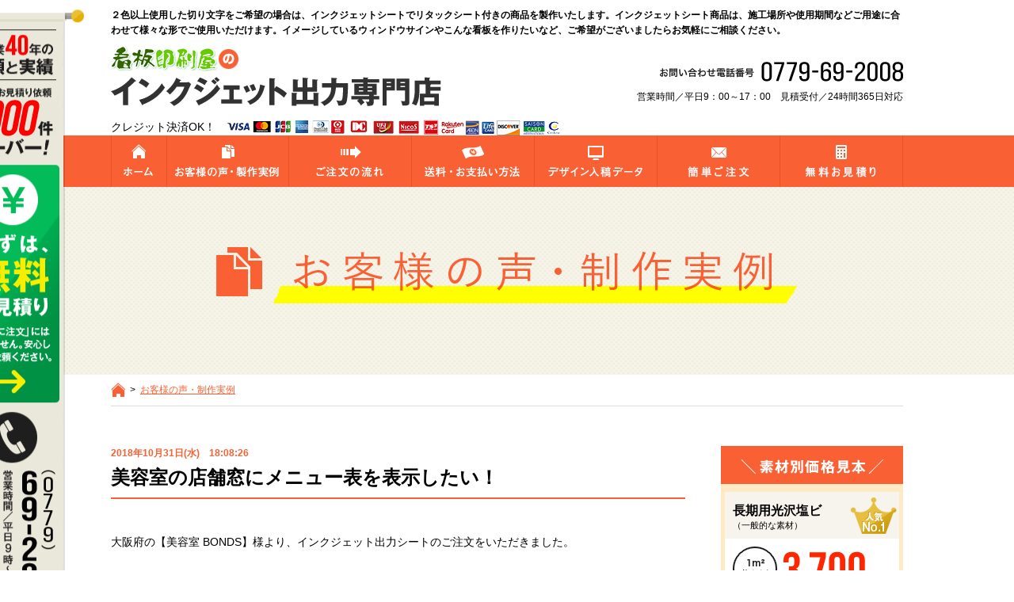

--- FILE ---
content_type: text/html; charset=UTF-8
request_url: https://sakae-inkjet.com/1682/
body_size: 72682
content:
<!DOCTYPE html>
<html>
<head>
<!-- Google Tag Manager -->
<script>(function(w,d,s,l,i){w[l]=w[l]||[];w[l].push({'gtm.start':
new Date().getTime(),event:'gtm.js'});var f=d.getElementsByTagName(s)[0],
j=d.createElement(s),dl=l!='dataLayer'?'&l='+l:'';j.async=true;j.src=
'https://www.googletagmanager.com/gtm.js?id='+i+dl;f.parentNode.insertBefore(j,f);
})(window,document,'script','dataLayer','GTM-W6HVJ4M');</script>
<!-- End Google Tag Manager -->
<meta charset="UTF-8" />
<meta name="viewport" content="width=device-width">
<meta name="format-detection" content="telephone=no">
<title>美容室の店舗窓にメニュー表を表示したい！ - 看板印刷屋のインクジェット出力専門店</title>

		<!-- All in One SEO 4.9.2 - aioseo.com -->
	<meta name="description" content="２色以上使用した切り文字をご希望の場合は、インクジェットシートでリタックシート付きの商品を製作いたします。インクジェットシート商品は、施工場所や使用期間などご用途に合わせて様々な形でご使用いただけます。イメージしているウィンドウサインやこんな看板を作りたいなど、ご希望がございましたらお気軽にご相談ください。" />
	<meta name="robots" content="max-image-preview:large" />
	<meta name="author" content="admin"/>
	<link rel="canonical" href="https://sakae-inkjet.com/1682/" />
	<meta name="generator" content="All in One SEO (AIOSEO) 4.9.2" />
		<meta property="og:locale" content="ja_JP" />
		<meta property="og:site_name" content="看板印刷屋のインクジェット出力専門店" />
		<meta property="og:type" content="article" />
		<meta property="og:title" content="美容室の店舗窓にメニュー表を表示したい！ - 看板印刷屋のインクジェット出力専門店" />
		<meta property="og:description" content="２色以上使用した切り文字をご希望の場合は、インクジェットシートでリタックシート付きの商品を製作いたします。インクジェットシート商品は、施工場所や使用期間などご用途に合わせて様々な形でご使用いただけます。イメージしているウィンドウサインやこんな看板を作りたいなど、ご希望がございましたらお気軽にご相談ください。" />
		<meta property="og:url" content="https://sakae-inkjet.com/1682/" />
		<meta property="og:image" content="https://sakae-inkjet.com/wp-content/uploads/2018/10/unnamed.jpg" />
		<meta property="og:image:secure_url" content="https://sakae-inkjet.com/wp-content/uploads/2018/10/unnamed.jpg" />
		<meta property="og:image:width" content="4032" />
		<meta property="og:image:height" content="3024" />
		<meta property="article:published_time" content="2018-10-31T09:08:26+00:00" />
		<meta property="article:modified_time" content="2018-11-07T06:43:24+00:00" />
		<meta name="twitter:card" content="summary" />
		<meta name="twitter:title" content="美容室の店舗窓にメニュー表を表示したい！ - 看板印刷屋のインクジェット出力専門店" />
		<meta name="twitter:description" content="２色以上使用した切り文字をご希望の場合は、インクジェットシートでリタックシート付きの商品を製作いたします。インクジェットシート商品は、施工場所や使用期間などご用途に合わせて様々な形でご使用いただけます。イメージしているウィンドウサインやこんな看板を作りたいなど、ご希望がございましたらお気軽にご相談ください。" />
		<meta name="twitter:image" content="https://sakae-inkjet.com/wp-content/uploads/2018/10/unnamed.jpg" />
		<script type="application/ld+json" class="aioseo-schema">
			{"@context":"https:\/\/schema.org","@graph":[{"@type":"Article","@id":"https:\/\/sakae-inkjet.com\/1682\/#article","name":"\u7f8e\u5bb9\u5ba4\u306e\u5e97\u8217\u7a93\u306b\u30e1\u30cb\u30e5\u30fc\u8868\u3092\u8868\u793a\u3057\u305f\u3044\uff01 - \u770b\u677f\u5370\u5237\u5c4b\u306e\u30a4\u30f3\u30af\u30b8\u30a7\u30c3\u30c8\u51fa\u529b\u5c02\u9580\u5e97","headline":"\u7f8e\u5bb9\u5ba4\u306e\u5e97\u8217\u7a93\u306b\u30e1\u30cb\u30e5\u30fc\u8868\u3092\u8868\u793a\u3057\u305f\u3044\uff01","author":{"@id":"https:\/\/sakae-inkjet.com\/author\/admin\/#author"},"publisher":{"@id":"https:\/\/sakae-inkjet.com\/#organization"},"image":{"@type":"ImageObject","url":"https:\/\/sakae-inkjet.com\/wp-content\/uploads\/2018\/10\/unnamed.jpg","width":4032,"height":3024},"datePublished":"2018-10-31T18:08:26+09:00","dateModified":"2018-11-07T15:43:24+09:00","inLanguage":"ja","mainEntityOfPage":{"@id":"https:\/\/sakae-inkjet.com\/1682\/#webpage"},"isPartOf":{"@id":"https:\/\/sakae-inkjet.com\/1682\/#webpage"},"articleSection":"\u304a\u5ba2\u69d8\u306e\u58f0\u30fb\u5236\u4f5c\u5b9f\u4f8b"},{"@type":"BreadcrumbList","@id":"https:\/\/sakae-inkjet.com\/1682\/#breadcrumblist","itemListElement":[{"@type":"ListItem","@id":"https:\/\/sakae-inkjet.com#listItem","position":1,"name":"\u30db\u30fc\u30e0","item":"https:\/\/sakae-inkjet.com","nextItem":{"@type":"ListItem","@id":"https:\/\/sakae-inkjet.com\/category\/review\/#listItem","name":"\u304a\u5ba2\u69d8\u306e\u58f0\u30fb\u5236\u4f5c\u5b9f\u4f8b"}},{"@type":"ListItem","@id":"https:\/\/sakae-inkjet.com\/category\/review\/#listItem","position":2,"name":"\u304a\u5ba2\u69d8\u306e\u58f0\u30fb\u5236\u4f5c\u5b9f\u4f8b","item":"https:\/\/sakae-inkjet.com\/category\/review\/","nextItem":{"@type":"ListItem","@id":"https:\/\/sakae-inkjet.com\/1682\/#listItem","name":"\u7f8e\u5bb9\u5ba4\u306e\u5e97\u8217\u7a93\u306b\u30e1\u30cb\u30e5\u30fc\u8868\u3092\u8868\u793a\u3057\u305f\u3044\uff01"},"previousItem":{"@type":"ListItem","@id":"https:\/\/sakae-inkjet.com#listItem","name":"\u30db\u30fc\u30e0"}},{"@type":"ListItem","@id":"https:\/\/sakae-inkjet.com\/1682\/#listItem","position":3,"name":"\u7f8e\u5bb9\u5ba4\u306e\u5e97\u8217\u7a93\u306b\u30e1\u30cb\u30e5\u30fc\u8868\u3092\u8868\u793a\u3057\u305f\u3044\uff01","previousItem":{"@type":"ListItem","@id":"https:\/\/sakae-inkjet.com\/category\/review\/#listItem","name":"\u304a\u5ba2\u69d8\u306e\u58f0\u30fb\u5236\u4f5c\u5b9f\u4f8b"}}]},{"@type":"Organization","@id":"https:\/\/sakae-inkjet.com\/#organization","name":"\u770b\u677f\u5370\u5237\u5c4b\u306e\u30a4\u30f3\u30af\u30b8\u30a7\u30c3\u30c8\u51fa\u529b\u5c02\u9580\u5e97","description":"\u770b\u677f\u5370\u5237\u306b\u6700\u9069\u306a\u5927\u5224\u5370\u5237\u304c\u4f4e\u4fa1\u683c\u306a\u306e\u306b\u9ad8\u54c1\u8cea\uff01\u7121\u6599UV\u30ab\u30c3\u30c8\u30e9\u30df\u30cd\u30fc\u30c8\u4ed8\u3002\u6700\u77ed\u5373\u65e5\u30b9\u30d4\u30fc\u30c9\u7d0d\u671f\u3002\u5927\u578b\u30a4\u30f3\u30af\u30b8\u30a7\u30c3\u30c8\u30d7\u30ea\u30f3\u30bf\u51fa\u529b\u306f\u770b\u677f\u5370\u5237\u5c4b\u306e\u30a4\u30f3\u30af\u30b8\u30a7\u30c3\u30c8\u51fa\u529b\u5c02\u9580\u5e97\u3067\uff01","url":"https:\/\/sakae-inkjet.com\/"},{"@type":"Person","@id":"https:\/\/sakae-inkjet.com\/author\/admin\/#author","url":"https:\/\/sakae-inkjet.com\/author\/admin\/","name":"admin","image":{"@type":"ImageObject","@id":"https:\/\/sakae-inkjet.com\/1682\/#authorImage","url":"https:\/\/secure.gravatar.com\/avatar\/64b81e489e67348254cf4ed4a896c0754e36f8ccce92346026b726e3b7447eb2?s=96&d=mm&r=g","width":96,"height":96,"caption":"admin"}},{"@type":"WebPage","@id":"https:\/\/sakae-inkjet.com\/1682\/#webpage","url":"https:\/\/sakae-inkjet.com\/1682\/","name":"\u7f8e\u5bb9\u5ba4\u306e\u5e97\u8217\u7a93\u306b\u30e1\u30cb\u30e5\u30fc\u8868\u3092\u8868\u793a\u3057\u305f\u3044\uff01 - \u770b\u677f\u5370\u5237\u5c4b\u306e\u30a4\u30f3\u30af\u30b8\u30a7\u30c3\u30c8\u51fa\u529b\u5c02\u9580\u5e97","description":"\uff12\u8272\u4ee5\u4e0a\u4f7f\u7528\u3057\u305f\u5207\u308a\u6587\u5b57\u3092\u3054\u5e0c\u671b\u306e\u5834\u5408\u306f\u3001\u30a4\u30f3\u30af\u30b8\u30a7\u30c3\u30c8\u30b7\u30fc\u30c8\u3067\u30ea\u30bf\u30c3\u30af\u30b7\u30fc\u30c8\u4ed8\u304d\u306e\u5546\u54c1\u3092\u88fd\u4f5c\u3044\u305f\u3057\u307e\u3059\u3002\u30a4\u30f3\u30af\u30b8\u30a7\u30c3\u30c8\u30b7\u30fc\u30c8\u5546\u54c1\u306f\u3001\u65bd\u5de5\u5834\u6240\u3084\u4f7f\u7528\u671f\u9593\u306a\u3069\u3054\u7528\u9014\u306b\u5408\u308f\u305b\u3066\u69d8\u3005\u306a\u5f62\u3067\u3054\u4f7f\u7528\u3044\u305f\u3060\u3051\u307e\u3059\u3002\u30a4\u30e1\u30fc\u30b8\u3057\u3066\u3044\u308b\u30a6\u30a3\u30f3\u30c9\u30a6\u30b5\u30a4\u30f3\u3084\u3053\u3093\u306a\u770b\u677f\u3092\u4f5c\u308a\u305f\u3044\u306a\u3069\u3001\u3054\u5e0c\u671b\u304c\u3054\u3056\u3044\u307e\u3057\u305f\u3089\u304a\u6c17\u8efd\u306b\u3054\u76f8\u8ac7\u304f\u3060\u3055\u3044\u3002","inLanguage":"ja","isPartOf":{"@id":"https:\/\/sakae-inkjet.com\/#website"},"breadcrumb":{"@id":"https:\/\/sakae-inkjet.com\/1682\/#breadcrumblist"},"author":{"@id":"https:\/\/sakae-inkjet.com\/author\/admin\/#author"},"creator":{"@id":"https:\/\/sakae-inkjet.com\/author\/admin\/#author"},"image":{"@type":"ImageObject","url":"https:\/\/sakae-inkjet.com\/wp-content\/uploads\/2018\/10\/unnamed.jpg","@id":"https:\/\/sakae-inkjet.com\/1682\/#mainImage","width":4032,"height":3024},"primaryImageOfPage":{"@id":"https:\/\/sakae-inkjet.com\/1682\/#mainImage"},"datePublished":"2018-10-31T18:08:26+09:00","dateModified":"2018-11-07T15:43:24+09:00"},{"@type":"WebSite","@id":"https:\/\/sakae-inkjet.com\/#website","url":"https:\/\/sakae-inkjet.com\/","name":"\u770b\u677f\u5370\u5237\u5c4b\u306e\u30a4\u30f3\u30af\u30b8\u30a7\u30c3\u30c8\u51fa\u529b\u5c02\u9580\u5e97","description":"\u770b\u677f\u5370\u5237\u306b\u6700\u9069\u306a\u5927\u5224\u5370\u5237\u304c\u4f4e\u4fa1\u683c\u306a\u306e\u306b\u9ad8\u54c1\u8cea\uff01\u7121\u6599UV\u30ab\u30c3\u30c8\u30e9\u30df\u30cd\u30fc\u30c8\u4ed8\u3002\u6700\u77ed\u5373\u65e5\u30b9\u30d4\u30fc\u30c9\u7d0d\u671f\u3002\u5927\u578b\u30a4\u30f3\u30af\u30b8\u30a7\u30c3\u30c8\u30d7\u30ea\u30f3\u30bf\u51fa\u529b\u306f\u770b\u677f\u5370\u5237\u5c4b\u306e\u30a4\u30f3\u30af\u30b8\u30a7\u30c3\u30c8\u51fa\u529b\u5c02\u9580\u5e97\u3067\uff01","inLanguage":"ja","publisher":{"@id":"https:\/\/sakae-inkjet.com\/#organization"}}]}
		</script>
		<!-- All in One SEO -->

<link rel="alternate" type="application/rss+xml" title="看板印刷屋のインクジェット出力専門店 &raquo; フィード" href="https://sakae-inkjet.com/feed/" />
<link rel="alternate" type="application/rss+xml" title="看板印刷屋のインクジェット出力専門店 &raquo; コメントフィード" href="https://sakae-inkjet.com/comments/feed/" />
<link rel="alternate" title="oEmbed (JSON)" type="application/json+oembed" href="https://sakae-inkjet.com/wp-json/oembed/1.0/embed?url=https%3A%2F%2Fsakae-inkjet.com%2F1682%2F" />
<link rel="alternate" title="oEmbed (XML)" type="text/xml+oembed" href="https://sakae-inkjet.com/wp-json/oembed/1.0/embed?url=https%3A%2F%2Fsakae-inkjet.com%2F1682%2F&#038;format=xml" />
<style id='wp-img-auto-sizes-contain-inline-css' type='text/css'>
img:is([sizes=auto i],[sizes^="auto," i]){contain-intrinsic-size:3000px 1500px}
/*# sourceURL=wp-img-auto-sizes-contain-inline-css */
</style>
<style id='wp-block-library-inline-css' type='text/css'>
:root{--wp-block-synced-color:#7a00df;--wp-block-synced-color--rgb:122,0,223;--wp-bound-block-color:var(--wp-block-synced-color);--wp-editor-canvas-background:#ddd;--wp-admin-theme-color:#007cba;--wp-admin-theme-color--rgb:0,124,186;--wp-admin-theme-color-darker-10:#006ba1;--wp-admin-theme-color-darker-10--rgb:0,107,160.5;--wp-admin-theme-color-darker-20:#005a87;--wp-admin-theme-color-darker-20--rgb:0,90,135;--wp-admin-border-width-focus:2px}@media (min-resolution:192dpi){:root{--wp-admin-border-width-focus:1.5px}}.wp-element-button{cursor:pointer}:root .has-very-light-gray-background-color{background-color:#eee}:root .has-very-dark-gray-background-color{background-color:#313131}:root .has-very-light-gray-color{color:#eee}:root .has-very-dark-gray-color{color:#313131}:root .has-vivid-green-cyan-to-vivid-cyan-blue-gradient-background{background:linear-gradient(135deg,#00d084,#0693e3)}:root .has-purple-crush-gradient-background{background:linear-gradient(135deg,#34e2e4,#4721fb 50%,#ab1dfe)}:root .has-hazy-dawn-gradient-background{background:linear-gradient(135deg,#faaca8,#dad0ec)}:root .has-subdued-olive-gradient-background{background:linear-gradient(135deg,#fafae1,#67a671)}:root .has-atomic-cream-gradient-background{background:linear-gradient(135deg,#fdd79a,#004a59)}:root .has-nightshade-gradient-background{background:linear-gradient(135deg,#330968,#31cdcf)}:root .has-midnight-gradient-background{background:linear-gradient(135deg,#020381,#2874fc)}:root{--wp--preset--font-size--normal:16px;--wp--preset--font-size--huge:42px}.has-regular-font-size{font-size:1em}.has-larger-font-size{font-size:2.625em}.has-normal-font-size{font-size:var(--wp--preset--font-size--normal)}.has-huge-font-size{font-size:var(--wp--preset--font-size--huge)}.has-text-align-center{text-align:center}.has-text-align-left{text-align:left}.has-text-align-right{text-align:right}.has-fit-text{white-space:nowrap!important}#end-resizable-editor-section{display:none}.aligncenter{clear:both}.items-justified-left{justify-content:flex-start}.items-justified-center{justify-content:center}.items-justified-right{justify-content:flex-end}.items-justified-space-between{justify-content:space-between}.screen-reader-text{border:0;clip-path:inset(50%);height:1px;margin:-1px;overflow:hidden;padding:0;position:absolute;width:1px;word-wrap:normal!important}.screen-reader-text:focus{background-color:#ddd;clip-path:none;color:#444;display:block;font-size:1em;height:auto;left:5px;line-height:normal;padding:15px 23px 14px;text-decoration:none;top:5px;width:auto;z-index:100000}html :where(.has-border-color){border-style:solid}html :where([style*=border-top-color]){border-top-style:solid}html :where([style*=border-right-color]){border-right-style:solid}html :where([style*=border-bottom-color]){border-bottom-style:solid}html :where([style*=border-left-color]){border-left-style:solid}html :where([style*=border-width]){border-style:solid}html :where([style*=border-top-width]){border-top-style:solid}html :where([style*=border-right-width]){border-right-style:solid}html :where([style*=border-bottom-width]){border-bottom-style:solid}html :where([style*=border-left-width]){border-left-style:solid}html :where(img[class*=wp-image-]){height:auto;max-width:100%}:where(figure){margin:0 0 1em}html :where(.is-position-sticky){--wp-admin--admin-bar--position-offset:var(--wp-admin--admin-bar--height,0px)}@media screen and (max-width:600px){html :where(.is-position-sticky){--wp-admin--admin-bar--position-offset:0px}}

/*# sourceURL=wp-block-library-inline-css */
</style><style id='global-styles-inline-css' type='text/css'>
:root{--wp--preset--aspect-ratio--square: 1;--wp--preset--aspect-ratio--4-3: 4/3;--wp--preset--aspect-ratio--3-4: 3/4;--wp--preset--aspect-ratio--3-2: 3/2;--wp--preset--aspect-ratio--2-3: 2/3;--wp--preset--aspect-ratio--16-9: 16/9;--wp--preset--aspect-ratio--9-16: 9/16;--wp--preset--color--black: #000000;--wp--preset--color--cyan-bluish-gray: #abb8c3;--wp--preset--color--white: #ffffff;--wp--preset--color--pale-pink: #f78da7;--wp--preset--color--vivid-red: #cf2e2e;--wp--preset--color--luminous-vivid-orange: #ff6900;--wp--preset--color--luminous-vivid-amber: #fcb900;--wp--preset--color--light-green-cyan: #7bdcb5;--wp--preset--color--vivid-green-cyan: #00d084;--wp--preset--color--pale-cyan-blue: #8ed1fc;--wp--preset--color--vivid-cyan-blue: #0693e3;--wp--preset--color--vivid-purple: #9b51e0;--wp--preset--gradient--vivid-cyan-blue-to-vivid-purple: linear-gradient(135deg,rgb(6,147,227) 0%,rgb(155,81,224) 100%);--wp--preset--gradient--light-green-cyan-to-vivid-green-cyan: linear-gradient(135deg,rgb(122,220,180) 0%,rgb(0,208,130) 100%);--wp--preset--gradient--luminous-vivid-amber-to-luminous-vivid-orange: linear-gradient(135deg,rgb(252,185,0) 0%,rgb(255,105,0) 100%);--wp--preset--gradient--luminous-vivid-orange-to-vivid-red: linear-gradient(135deg,rgb(255,105,0) 0%,rgb(207,46,46) 100%);--wp--preset--gradient--very-light-gray-to-cyan-bluish-gray: linear-gradient(135deg,rgb(238,238,238) 0%,rgb(169,184,195) 100%);--wp--preset--gradient--cool-to-warm-spectrum: linear-gradient(135deg,rgb(74,234,220) 0%,rgb(151,120,209) 20%,rgb(207,42,186) 40%,rgb(238,44,130) 60%,rgb(251,105,98) 80%,rgb(254,248,76) 100%);--wp--preset--gradient--blush-light-purple: linear-gradient(135deg,rgb(255,206,236) 0%,rgb(152,150,240) 100%);--wp--preset--gradient--blush-bordeaux: linear-gradient(135deg,rgb(254,205,165) 0%,rgb(254,45,45) 50%,rgb(107,0,62) 100%);--wp--preset--gradient--luminous-dusk: linear-gradient(135deg,rgb(255,203,112) 0%,rgb(199,81,192) 50%,rgb(65,88,208) 100%);--wp--preset--gradient--pale-ocean: linear-gradient(135deg,rgb(255,245,203) 0%,rgb(182,227,212) 50%,rgb(51,167,181) 100%);--wp--preset--gradient--electric-grass: linear-gradient(135deg,rgb(202,248,128) 0%,rgb(113,206,126) 100%);--wp--preset--gradient--midnight: linear-gradient(135deg,rgb(2,3,129) 0%,rgb(40,116,252) 100%);--wp--preset--font-size--small: 13px;--wp--preset--font-size--medium: 20px;--wp--preset--font-size--large: 36px;--wp--preset--font-size--x-large: 42px;--wp--preset--spacing--20: 0.44rem;--wp--preset--spacing--30: 0.67rem;--wp--preset--spacing--40: 1rem;--wp--preset--spacing--50: 1.5rem;--wp--preset--spacing--60: 2.25rem;--wp--preset--spacing--70: 3.38rem;--wp--preset--spacing--80: 5.06rem;--wp--preset--shadow--natural: 6px 6px 9px rgba(0, 0, 0, 0.2);--wp--preset--shadow--deep: 12px 12px 50px rgba(0, 0, 0, 0.4);--wp--preset--shadow--sharp: 6px 6px 0px rgba(0, 0, 0, 0.2);--wp--preset--shadow--outlined: 6px 6px 0px -3px rgb(255, 255, 255), 6px 6px rgb(0, 0, 0);--wp--preset--shadow--crisp: 6px 6px 0px rgb(0, 0, 0);}:where(.is-layout-flex){gap: 0.5em;}:where(.is-layout-grid){gap: 0.5em;}body .is-layout-flex{display: flex;}.is-layout-flex{flex-wrap: wrap;align-items: center;}.is-layout-flex > :is(*, div){margin: 0;}body .is-layout-grid{display: grid;}.is-layout-grid > :is(*, div){margin: 0;}:where(.wp-block-columns.is-layout-flex){gap: 2em;}:where(.wp-block-columns.is-layout-grid){gap: 2em;}:where(.wp-block-post-template.is-layout-flex){gap: 1.25em;}:where(.wp-block-post-template.is-layout-grid){gap: 1.25em;}.has-black-color{color: var(--wp--preset--color--black) !important;}.has-cyan-bluish-gray-color{color: var(--wp--preset--color--cyan-bluish-gray) !important;}.has-white-color{color: var(--wp--preset--color--white) !important;}.has-pale-pink-color{color: var(--wp--preset--color--pale-pink) !important;}.has-vivid-red-color{color: var(--wp--preset--color--vivid-red) !important;}.has-luminous-vivid-orange-color{color: var(--wp--preset--color--luminous-vivid-orange) !important;}.has-luminous-vivid-amber-color{color: var(--wp--preset--color--luminous-vivid-amber) !important;}.has-light-green-cyan-color{color: var(--wp--preset--color--light-green-cyan) !important;}.has-vivid-green-cyan-color{color: var(--wp--preset--color--vivid-green-cyan) !important;}.has-pale-cyan-blue-color{color: var(--wp--preset--color--pale-cyan-blue) !important;}.has-vivid-cyan-blue-color{color: var(--wp--preset--color--vivid-cyan-blue) !important;}.has-vivid-purple-color{color: var(--wp--preset--color--vivid-purple) !important;}.has-black-background-color{background-color: var(--wp--preset--color--black) !important;}.has-cyan-bluish-gray-background-color{background-color: var(--wp--preset--color--cyan-bluish-gray) !important;}.has-white-background-color{background-color: var(--wp--preset--color--white) !important;}.has-pale-pink-background-color{background-color: var(--wp--preset--color--pale-pink) !important;}.has-vivid-red-background-color{background-color: var(--wp--preset--color--vivid-red) !important;}.has-luminous-vivid-orange-background-color{background-color: var(--wp--preset--color--luminous-vivid-orange) !important;}.has-luminous-vivid-amber-background-color{background-color: var(--wp--preset--color--luminous-vivid-amber) !important;}.has-light-green-cyan-background-color{background-color: var(--wp--preset--color--light-green-cyan) !important;}.has-vivid-green-cyan-background-color{background-color: var(--wp--preset--color--vivid-green-cyan) !important;}.has-pale-cyan-blue-background-color{background-color: var(--wp--preset--color--pale-cyan-blue) !important;}.has-vivid-cyan-blue-background-color{background-color: var(--wp--preset--color--vivid-cyan-blue) !important;}.has-vivid-purple-background-color{background-color: var(--wp--preset--color--vivid-purple) !important;}.has-black-border-color{border-color: var(--wp--preset--color--black) !important;}.has-cyan-bluish-gray-border-color{border-color: var(--wp--preset--color--cyan-bluish-gray) !important;}.has-white-border-color{border-color: var(--wp--preset--color--white) !important;}.has-pale-pink-border-color{border-color: var(--wp--preset--color--pale-pink) !important;}.has-vivid-red-border-color{border-color: var(--wp--preset--color--vivid-red) !important;}.has-luminous-vivid-orange-border-color{border-color: var(--wp--preset--color--luminous-vivid-orange) !important;}.has-luminous-vivid-amber-border-color{border-color: var(--wp--preset--color--luminous-vivid-amber) !important;}.has-light-green-cyan-border-color{border-color: var(--wp--preset--color--light-green-cyan) !important;}.has-vivid-green-cyan-border-color{border-color: var(--wp--preset--color--vivid-green-cyan) !important;}.has-pale-cyan-blue-border-color{border-color: var(--wp--preset--color--pale-cyan-blue) !important;}.has-vivid-cyan-blue-border-color{border-color: var(--wp--preset--color--vivid-cyan-blue) !important;}.has-vivid-purple-border-color{border-color: var(--wp--preset--color--vivid-purple) !important;}.has-vivid-cyan-blue-to-vivid-purple-gradient-background{background: var(--wp--preset--gradient--vivid-cyan-blue-to-vivid-purple) !important;}.has-light-green-cyan-to-vivid-green-cyan-gradient-background{background: var(--wp--preset--gradient--light-green-cyan-to-vivid-green-cyan) !important;}.has-luminous-vivid-amber-to-luminous-vivid-orange-gradient-background{background: var(--wp--preset--gradient--luminous-vivid-amber-to-luminous-vivid-orange) !important;}.has-luminous-vivid-orange-to-vivid-red-gradient-background{background: var(--wp--preset--gradient--luminous-vivid-orange-to-vivid-red) !important;}.has-very-light-gray-to-cyan-bluish-gray-gradient-background{background: var(--wp--preset--gradient--very-light-gray-to-cyan-bluish-gray) !important;}.has-cool-to-warm-spectrum-gradient-background{background: var(--wp--preset--gradient--cool-to-warm-spectrum) !important;}.has-blush-light-purple-gradient-background{background: var(--wp--preset--gradient--blush-light-purple) !important;}.has-blush-bordeaux-gradient-background{background: var(--wp--preset--gradient--blush-bordeaux) !important;}.has-luminous-dusk-gradient-background{background: var(--wp--preset--gradient--luminous-dusk) !important;}.has-pale-ocean-gradient-background{background: var(--wp--preset--gradient--pale-ocean) !important;}.has-electric-grass-gradient-background{background: var(--wp--preset--gradient--electric-grass) !important;}.has-midnight-gradient-background{background: var(--wp--preset--gradient--midnight) !important;}.has-small-font-size{font-size: var(--wp--preset--font-size--small) !important;}.has-medium-font-size{font-size: var(--wp--preset--font-size--medium) !important;}.has-large-font-size{font-size: var(--wp--preset--font-size--large) !important;}.has-x-large-font-size{font-size: var(--wp--preset--font-size--x-large) !important;}
/*# sourceURL=global-styles-inline-css */
</style>

<style id='classic-theme-styles-inline-css' type='text/css'>
/*! This file is auto-generated */
.wp-block-button__link{color:#fff;background-color:#32373c;border-radius:9999px;box-shadow:none;text-decoration:none;padding:calc(.667em + 2px) calc(1.333em + 2px);font-size:1.125em}.wp-block-file__button{background:#32373c;color:#fff;text-decoration:none}
/*# sourceURL=/wp-includes/css/classic-themes.min.css */
</style>
<link rel='stylesheet' id='biz-cal-style-css' href='https://sakae-inkjet.com/wp-content/plugins/biz-calendar/biz-cal.css?ver=2.2.0' type='text/css' media='all' />
<script type="text/javascript" src="https://sakae-inkjet.com/wp-includes/js/jquery/jquery.min.js?ver=3.7.1" id="jquery-core-js"></script>
<script type="text/javascript" src="https://sakae-inkjet.com/wp-includes/js/jquery/jquery-migrate.min.js?ver=3.4.1" id="jquery-migrate-js"></script>
<script type="text/javascript" id="biz-cal-script-js-extra">
/* <![CDATA[ */
var bizcalOptions = {"holiday_title":"\u767a\u9001\u696d\u52d9\u4f11\u65e5","sun":"on","sat":"on","holiday":"on","temp_holidays":"2025-11-03\r\n2025-11-24\r\n2025-12-29\r\n2025-12-30\r\n2025-12-31\r\n2026-01-01\r\n2026-01-02\r\n2026-01-05\r\n2026-01-12\r\n2026-02-11\r\n2026-02-23\r\n2026-03-20\r\n2026-04-29\r\n2026-05-04\r\n2026-05-05\r\n2026-05-06\r\n2026-07-20\r\n2026-08-10\r\n2026-08-11\r\n2026-08-12\r\n2026-08-13\r\n2026-08-14\r\n2026-09-22\r\n2026-09-23\r\n2026-10-12\r\n2026-11-03\r\n2026-11-23\r\n2026-12-28\r\n2026-12-29\r\n2026-12-30\r\n2026-12-31","temp_weekdays":"","eventday_title":"\u672c\u65e5","eventday_url":"","eventdays":"","month_limit":"\u6307\u5b9a","nextmonthlimit":"3","prevmonthlimit":"1","plugindir":"https://sakae-inkjet.com/wp-content/plugins/biz-calendar/","national_holiday":""};
//# sourceURL=biz-cal-script-js-extra
/* ]]> */
</script>
<script type="text/javascript" src="https://sakae-inkjet.com/wp-content/plugins/biz-calendar/calendar.js?ver=2.2.0" id="biz-cal-script-js"></script>
<link rel="https://api.w.org/" href="https://sakae-inkjet.com/wp-json/" /><link rel="alternate" title="JSON" type="application/json" href="https://sakae-inkjet.com/wp-json/wp/v2/posts/1682" /><!-- This site is powered by Tweet, Like, Plusone and Share Plugin - http://techxt.com/tweet-like-google-1-and-share-plugin-wordpress/ -->
		<meta property="og:type" content="article" />
		<meta property="og:title" content="美容室の店舗窓にメニュー表を表示したい！" />
		<meta property="og:url" content="https://sakae-inkjet.com/1682/" />
		<meta property="og:site_name" content="看板印刷屋のインクジェット出力専門店" />
		<meta property="og:description" content="美容室の店舗窓にメニュー表を表示したい！" />
		<!--[if lt IE 9]>
	  <script src="//html5shim.googlecode.com/svn/trunk/html5.js"></script>
	<![endif]-->
					<meta property="og:image" content="https://sakae-inkjet.com/wp-content/uploads/2018/10/unnamed-1024x768.jpg" />
			<style type="text/css">div.socialicons{float:left;display:block;margin-right: 10px;line-height: 1;padding-bottom:10px;}div.socialiconsv{line-height: 1;}div.socialiconsv p{line-height: 1;display:none;}div.socialicons p{margin-bottom: 0px !important;margin-top: 0px !important;padding-bottom: 0px !important;padding-top: 0px !important;}div.social4iv{background: none repeat scroll 0 0 #FFFFFF;border: 1px solid #aaa;border-radius: 3px 3px 3px 3px;box-shadow: 3px 3px 3px #DDDDDD;padding: 3px;position: fixed;text-align: center;top: 55px;width: 76px;display:none;}div.socialiconsv{padding-bottom: 5px;}</style>
<!--[if lt IE 9]>
<script type="text/javascript" src="http://html5shim.googlecode.com/svn/trunk/html5.js"></script>
<![endif]-->
<script src="https://sakae-inkjet.com/wp-content/themes/inkjet/js/jquery-opacity-rollover.js"></script>
<script src="https://sakae-inkjet.com/wp-content/themes/inkjet/js/jquery.prettyPhoto.js"></script>
<script src="https://sakae-inkjet.com/wp-content/themes/inkjet/js/jquery.custom.js"></script>
<link rel="stylesheet" href="https://sakae-inkjet.com/wp-content/themes/inkjet/style.css" />
<link rel="stylesheet" href="https://sakae-inkjet.com/wp-content/themes/inkjet/css/prettyPhoto.css" />
<link rel="shortcut icon" type="image/x-icon" href="https://sakae-inkjet.com/wp-content/themes/inkjet/images/favicon_inkjet.ico" />
<link rel="apple-touch-icon" href="https://sakae-inkjet.com/wp-content/themes/inkjet/images/apple-touch-icon-inkjet.png" />
<link rel="alternate" hreflang="ja" href="https://sakae-inkjet.com/1682/" />
<!--shiny 2016/08/04-->
<script type="text/javascript">
var shinyObj = '.mitusmoribtn a span.shiny';
var shinyObjSide = '.mitusmoribtn_side a span.shiny';
var shinySpeed = 1000;
var interval = 2000;
jQuery(function() { setTimeout('shinybutton()', 700 ); });
function shinybutton(){
	jQuery(shinyObj).animate({left:'+=700px'},shinySpeed).animate({left:'-230px'}, 0);
	jQuery(shinyObjSide).animate({left:'+=700px'},shinySpeed).animate({left:'-230px'}, 0);
	setTimeout('shinybutton()',interval);
}
</script>
</head>
<body id="top">
<!-- Google Tag Manager (noscript) -->
<noscript><iframe src="https://www.googletagmanager.com/ns.html?id=GTM-W6HVJ4M"
height="0" width="0" style="display:none;visibility:hidden"></iframe></noscript>
<!-- End Google Tag Manager (noscript) -->
<!-- メニュー -->
<div id="wrapper">
	<!-- header -->
	<header id="header">
		<div class="contentsBase pR">
			<p class="body_obi"><a href="https://www.sakae-sign.jp/inkjet/" id="見積_左帯"><img loading="lazy" src="https://sakae-inkjet.com/wp-content/themes/inkjet/images/body_img_01.png" width="166" height="829" alt=""></a></p>

			<div class="clearfix" style="text-align:left;">
				<h1 class="header_text01">２色以上使用した切り文字をご希望の場合は、インクジェットシートでリタックシート付きの商品を製作いたします。インクジェットシート商品は、施工場所や使用期間などご用途に合わせて様々な形でご使用いただけます。イメージしているウィンドウサインやこんな看板を作りたいなど、ご希望がございましたらお気軽にご相談ください。</h1>
			</div>
			<div class="clearfix">
				<div class="header_left">
					<p class="header_logo"><a href="https://sakae-inkjet.com/" class="rollover"><img loading="lazy" src="https://sakae-inkjet.com/wp-content/themes/inkjet/images/header_logo.png" width="417" height="76" alt="看板印刷屋のインクジェット出力専門店"></a></p>
					<!-- 2017/11/21 SP -->
					<div class="sp_display">
						<p class="menu"><a href="javascript:void(0);" class="menu_btn"><span class="menu_btnIcon"></span></a></p>
						<nav class="menu_list">
							<ul>
								<li class="menuTtl"><a href="https://sakae-inkjet.com/">ホーム</a></li>
								<li class="menuTtl"><a href="/category/news/">お知らせ</a></li>
								<li class="menuTtl"><a href="/reason/">看板印刷屋が選ばれる理由</a></li>
								<li class="menuTtl"><a href="/category/review/">お客様の声・製作実例</a></li>
								<li class="menuTtl"><a href="/equipment/">設備紹介</a></li>
								<li class="menuTtl"><a href="/guide/">ご利用ガイド</a></li>
								<li class="menuSub"><a href="/flow/">ご注文の流れ</a></li>
								<li class="menuSub"><a href="/payment/">送料・お支払い方法</a></li>
								<li class="menuSub"><a href="/designdata/">デザイン入稿データ</a></li>
								<li class="menuSub"><a href="/category/faq/">よくある質問</a></li>
								<li class="menuTtl"><a href="/company/">会社案内</a></li>
								<li class="menuTtl"><a href="https://www.sakae-sign.jp/rfq/ink/?ref=3">簡単ご注文フォーム</a></li>
								<li class="menuTtl"><a href="https://www.sakae-sign.jp/inkjet/">無料見積フォーム</a></li>
								<li class="menuTtl"><a href="/contact/">お問合せフォーム</a></li>
								<li class="menuTtl"><a href="/tokutei/">特定商取引法に基づく表記</a></li>
								<li class="menuTtl"><a href="/privacypolicy/">個人情報保護方針</a></li>
								<li class="menuTtl"><a href="/tos/">利用規約</a></li>
							</ul>
						</nav>
					</div>

					<!-- 2018/09/25 -->
					<div class="pc_display">
						クレジット決済OK！　<img loading="lazy" src="https://sakae-inkjet.com/wp-content/themes/inkjet/images/card_logo_421_20.png" alt="クレジットカード決済OK" width="421" height="20">
					</div>

				</div>
				<div class="header_right">
					<!-- <p class="header_btn01"><a href="https://www.sakae-sign.jp/rfq/ink/?ref=3" class="rollover"><img loading="lazy" src="https://sakae-inkjet.com/wp-content/themes/inkjet/images/header_btn_01.png" width="260" height="45" alt="まずは無料お見積り"></a></p> -->
					<p class="header_img01" style="padding-top:20px;"><img loading="lazy" src="https://sakae-inkjet.com/wp-content/themes/inkjet/images/header_img_01.png" width="307" height="25" alt="お問い合わせ電話番号　0779-69-2008"></p>
					<p class="header_text02">営業時間／平日9：00～17：00　見積受付／24時間365日対応</p>
				</div>
			</div>
		</div>
	</header><!-- /header -->

	<div class="pc_display">
		<!-- gnavi -->
		<nav id="gnavi">
			<div class="contentsBase">
				<ul class="clearfix">
					<li><a href="https://sakae-inkjet.com/" class="rollover"><img loading="lazy" src="https://sakae-inkjet.com/wp-content/themes/inkjet/images/gnavi_01.gif" width="70" height="65" alt="ホーム"></a></li>
					<li><a href="/category/review/" class="rollover"><img loading="lazy" src="https://sakae-inkjet.com/wp-content/themes/inkjet/images/gnavi_02.gif" width="155" height="65" alt="お客様の声・制作実例"></a></li>
					<li><a href="/flow/" class="rollover"><img loading="lazy" src="https://sakae-inkjet.com/wp-content/themes/inkjet/images/gnavi_03.gif" width="155" height="65" alt="ご注文の流れ"></a></li>
					<li><a href="/payment/" class="rollover"><img loading="lazy" src="https://sakae-inkjet.com/wp-content/themes/inkjet/images/gnavi_04.gif" width="155" height="65" alt="送料・お支払い方法"></a></li>
					<li><a href="/designdata/" class="rollover"><img loading="lazy" src="https://sakae-inkjet.com/wp-content/themes/inkjet/images/gnavi_05.gif" width="155" height="65" alt="デザイン入稿データ"></a></li>
					<li><a href="https://www.sakae-sign.jp/rfq/ink/?ref=3" class="rollover" id="見積_Gメニュー"><img loading="lazy" src="https://sakae-inkjet.com/wp-content/themes/inkjet/images/gnavi_06_20210212.gif" width="155" height="65" alt="簡単ご注文"></a></li>
					<li><a href="https://www.sakae-sign.jp/inkjet/" class="rollover"><img loading="lazy" src="https://sakae-inkjet.com/wp-content/themes/inkjet/images/gnavi_07_20210212.gif" width="155" height="65" alt="無料お見積り"></a></li>
				</ul>
			</div>
		</nav><!-- /gnavi -->
	</div>
	<!-- contents -->
	<div id="contents">
		<!-- contentsHeader -->
		<div id="contentsHeader">
			<div class="contents_pagetitleBg">
				<div class="contentsBase">
					<h1 class="contents_pagetitle review_pagetitle">
													<img loading="lazy" src="https://sakae-inkjet.com/wp-content/themes/inkjet/images/review_pagetitle.png" width="734" height="72" alt="お客様の声・制作実例">
											</h1>
				</div>
			</div>
			<div class="contentsBase">
				<div class="breadcrumb_line">
					<p class="breadcrumb"><a href="https://sakae-inkjet.com/"><img loading="lazy" src="https://sakae-inkjet.com/wp-content/themes/inkjet/images/breadcrumb_icon_home.png" width="18" height="18" alt="HOME"></a>&nbsp;&nbsp;&gt;&nbsp;&nbsp;<a href="/category/review/">お客様の声・制作実例</a></p>
				</div>
			</div>
		</div><!-- /contentsHeader -->
		<!-- twoColumn -->
		<div class="contentsBase">
			<div class="clearfix">
				<div id="twoColumnL">
					<div class="detail_item">
						<p class="detail_date">2018年10月31日(水)　18:08:26</p>
						<h2 class="detail_title">美容室の店舗窓にメニュー表を表示したい！</h2>
						<div class="detail_free clearfix">
							<p>大阪府の【美容室 BONDS】様より、インクジェット出力シートのご注文をいただきました。</p>
<p>～お客様より～</p>
<p>この度はありがとうございました。<br />
なんとか綺麗に貼れましたのでご連絡させて頂きました。<br />
また機会があれば宜しくお願いします。</p>
<p><img fetchpriority="high" decoding="async" class="alignnone size-medium wp-image-1683" src="https://sakae-inkjet.com/wp-content/uploads/2018/10/unnamed-300x225.jpg" alt="" width="300" height="225" srcset="https://sakae-inkjet.com/wp-content/uploads/2018/10/unnamed-300x225.jpg 300w, https://sakae-inkjet.com/wp-content/uploads/2018/10/unnamed-768x576.jpg 768w, https://sakae-inkjet.com/wp-content/uploads/2018/10/unnamed-1024x768.jpg 1024w" sizes="(max-width: 300px) 100vw, 300px" /></p>
<p>～スタッフより～</p>
<p>美容室のメニュー表を窓に施工しています。閉店後は、ロールスクリーンを下ろしているそうなので白文字が目立つように黒の縁取り文字にしたデザインです。</p>
<p>このように２色以上使用した切り文字をご希望の場合は、<br />
インクジェットシートでリタックシート付きの商品を製作いたします。</p>
<p>◆窓に施工する場合は、通常カッティングシートで製作しますが、カッティングシートは単色の切り文字となります。２色以上ご使用される場合は、各色を１色づつ施工しなければいけません。色が重なるデザインの場合は、ずれないように施工することになります。<br />
◆インクジェットシートでしたら、長期光沢塩ビシートにＵＶカットラミネート加工を施した商品ですので、紫外線からの色あせや汚れ、雨からも保護されます。<br />
なので外貼りもＯＫです！<br />
◆納品時は、リタックシート（転写シート）をお付けしますので、施工時にバラバラになることなくきれいに施工していただけます。</p>
<p>インクジェットシート商品は、施工場所や使用期間などご用途に合わせて様々な形でご使用いただけます。<br />
イメージしているウィンドウサインやこんな看板を作りたいなど、ご希望がございましたらお気軽にご相談ください。</p>
<p>インクジェット出力サービスについてのお問い合わせは、メール・FAX・お電話から承っております。</p>
<p>投稿：佐藤</p>
<table style="height: 84px;">
<tbody>
<tr style="height: 28px;">
<td style="height: 28px; width: 167px;">素材</td>
<td style="height: 28px; width: 462px;">長期用光沢塩ビ（裏グレー糊・再剥離粘着）<br />
剥がす際<wbr />に糊残りしにくい素材</td>
</tr>
<tr style="height: 28px;">
<td style="height: 28px; width: 167px;">UVカットラミネート</td>
<td style="height: 28px; width: 462px;">ツヤ無し</td>
</tr>
<tr style="height: 28px;">
<td style="width: 167px; height: 28px;">サイズ</td>
<td style="width: 462px; height: 28px;">縦350mm　×　横400mm</td>
</tr>
<tr style="height: 28px;">
<td style="width: 167px; height: 28px;">デザイン</td>
<td style="width: 462px; height: 28px;">完全データご入稿</td>
</tr>
</tbody>
</table>
<div class="social4i" style="min-height:29px;float: right;">
<div class="social4in" style="min-height:29px;float: right;">
<div class="socialicons s4twitter" style="float:left;margin-right: 10px;padding-bottom:7px"><a href="https://twitter.com/share" data-url="https://sakae-inkjet.com/1682/" data-counturl="https://sakae-inkjet.com/1682/" data-text="美容室の店舗窓にメニュー表を表示したい！" class="twitter-share-button" data-count="horizontal" data-via=""></a></div>
<div class="socialicons s4fblike" style="float:left;margin-right: 10px;">
<div class="fb-like" data-href="https://sakae-inkjet.com/1682/" data-send="false"  data-layout="button_count" data-width="100" data-height="21"  data-show-faces="false"></div>
</div>
</div>
<div style="clear:both"></div>
</div>
						</div>
					</div>


					<div class="detail_btnList clearfix">
						<p class="detail_btnLeft"><a href="/category/review/" class="rollover"><img loading="lazy" src="https://sakae-inkjet.com/wp-content/themes/inkjet/images/detail_btn_back.png" width="150" height="50" alt="一覧へ戻る"></a></p>
						<p class="detail_btnRight"><a href="https://sakae-inkjet.com/1657/" rel="prev"><img loading="lazy" src="/wp-content/themes/inkjet/images/detail_btn_next.png" width="150" height="50" alt="次へ" class="rollover"></a></p>
						<p class="detail_btnRight"><a href="https://sakae-inkjet.com/1719/" rel="next"><img loading="lazy" src="/wp-content/themes/inkjet/images/detail_btn_prev.png" width="150" height="50" alt="前へ" class="rollover"></a></p>
					</div>

					<div class="contents_archive">
						<div class="clearfix">
							<div class="contents_archiveLeft">
								<h3 class="contents_archiveTitle01">最新のお客様の声・制作実例</h3>
								<div class="contents_archiveList">
									<ul>
																			<li class="clearfix">
											<p class="contents_archiveDate">2026年1月8日</p>
											<p class="contents_archiveText01"><a href="https://sakae-inkjet.com/3536/">【製作事例】牛たんKOYAMA様｜インクジェット出力（長期塩ビシート）</a></p>
										</li>
																				<li class="clearfix">
											<p class="contents_archiveDate">2025年12月5日</p>
											<p class="contents_archiveText01"><a href="https://sakae-inkjet.com/3507/">エアフリータイプで簡単施工！看板用シートを製作いたしました！</a></p>
										</li>
																				<li class="clearfix">
											<p class="contents_archiveDate">2025年10月30日</p>
											<p class="contents_archiveText01"><a href="https://sakae-inkjet.com/3484/">既存の看板に貼り付けを！インクジェット出力サービスをご利用いただきました。</a></p>
										</li>
																				<li class="clearfix">
											<p class="contents_archiveDate">2025年9月30日</p>
											<p class="contents_archiveText01"><a href="https://sakae-inkjet.com/3469/">インクジェットシートで簡単に既存看板リのニューアルをいたしました★</a></p>
										</li>
																				<li class="clearfix">
											<p class="contents_archiveDate">2025年9月11日</p>
											<p class="contents_archiveText01"><a href="https://sakae-inkjet.com/3442/">様々な表情を楽しめる★窓にも施工可能なインクジェットシートを製作しました！</a></p>
										</li>
																				<li class="clearfix">
											<p class="contents_archiveDate">2025年8月26日</p>
											<p class="contents_archiveText01"><a href="https://sakae-inkjet.com/3454/">大阪府「フルーツモンスター」様｜カラフルな看板デザイン・製作いたしました&#x1f353;</a></p>
										</li>
																				<li class="clearfix">
											<p class="contents_archiveDate">2025年8月5日</p>
											<p class="contents_archiveText01"><a href="https://sakae-inkjet.com/3429/">袖看板の貼り替え用シートを製作いたしました！</a></p>
										</li>
																				<li class="clearfix">
											<p class="contents_archiveDate">2025年7月24日</p>
											<p class="contents_archiveText01"><a href="https://sakae-inkjet.com/3397/">店舗看板に貼るインクジェットシートを輪郭カットして製作いたしました！</a></p>
										</li>
																				<li class="clearfix">
											<p class="contents_archiveDate">2025年7月9日</p>
											<p class="contents_archiveText01"><a href="https://sakae-inkjet.com/3399/">既存看板をリニューアル！&#x1f9b7;&#x2728;診療時間看板の貼り替え用シートを製作いたしました！</a></p>
										</li>
																				<li class="clearfix">
											<p class="contents_archiveDate">2025年6月26日</p>
											<p class="contents_archiveText01"><a href="https://sakae-inkjet.com/3359/">キャンプ場のオシャレな看板をインクジェット出力シートにてご依頼いただきました&#x26fa;</a></p>
										</li>
																			</ul>
								</div>
							</div>

						</div>
					</div>
				</div>
								<div id="twoColumnR">
					<div class="side_price">
						<h2 class="side_priceTitle01"><img loading="lazy" src="https://sakae-inkjet.com/wp-content/themes/inkjet/images/side_price_title.png" width="180" height="19" alt="素材別価格見本"></h2>
						<div class="side_priceList">
							<!-- 1 -->
							<div class="side_priceItem">
								<div class="side_priceItemBg01">
									<div class="side_priceItemIcon01">
										<p class="side_priceItemText01">長期用光沢塩ビ<br><span>（一般的な素材）</span></p>
									</div>
								</div>
								<p class="side_priceItemPrice"><img loading="lazy" src="https://sakae-inkjet.com/wp-content/themes/inkjet/images/side_price_img_01.png" width="190" height="56" alt="1m2 1枚あたり 3,700円"></p>
								<div class="side_priceTable">
									<table>
										<tbody>
											<tr>
												<th>耐候期間</th>
												<td>3年～7年</td>
											</tr>
											<tr>
												<th>裏糊</th>
												<td class="fs12">グレー糊・エアフリー</td>
											</tr>
											<tr>
												<th>屋外</th>
												<td>OK！</td>
											</tr>
											<tr>
												<th class="bg01">仕上加工</th>
												<td><span class="fcRed">無料</span><br>UVカットラミネート</td>
											</tr>
										</tbody>
									</table>
								</div>
								<p class="side_priceBtn"><a href="https://sakae-inkjet.com/#sheet_02" class="rollover"><img loading="lazy" src="https://sakae-inkjet.com/wp-content/themes/inkjet/images/side_price_btn_01.png" width="200" height="40" alt=""></a></p>
							</div><!-- /1 -->
							<!-- 2 -->
							<div class="side_priceItem">
								<div class="side_priceItemBg01">
									<div class="side_priceItemIcon02">
										<p class="side_priceItemText01">厚手ターポリン<br><span>（厚手の半光沢テント素材）</span></p>
									</div>
								</div>
								<p class="side_priceItemPrice"><img loading="lazy" src="https://sakae-inkjet.com/wp-content/themes/inkjet/images/side_price_img_02.png" width="190" height="56" alt="1m2 1枚あたり 3,600円"></p>
								<div class="side_priceTable">
									<table>
										<tbody>
											<tr>
												<th>耐候期間</th>
												<td>1年～3年</td>
											</tr>
											<tr>
												<th>裏糊</th>
												<td>糊なし</td>
											</tr>
											<tr>
												<th>屋外</th>
												<td>OK！</td>
											</tr>
											<tr>
												<th class="bg01">仕上加工</th>
												<td>UVカットラミネート<br>加工不可</td>
											</tr>
										</tbody>
									</table>
								</div>
								<p class="side_priceBtn"><a href="https://sakae-inkjet.com/#sheet_06" class="rollover"><img loading="lazy" src="https://sakae-inkjet.com/wp-content/themes/inkjet/images/side_price_btn_01.png" width="200" height="40" alt=""></a></p>
							</div><!-- /2 -->
							<!-- 3 -->
							<div class="side_priceItem">
								<div class="side_priceItemBg01">
									<div class="side_priceItemIcon03">
										<p class="side_priceItemText01">短期用光沢塩ビ<br><span>（短期使用の素材）</span></p>
									</div>
								</div>
								<p class="side_priceItemPrice"><img loading="lazy" src="https://sakae-inkjet.com/wp-content/themes/inkjet/images/side_price_img_03.png" width="190" height="56" alt="1m2 1枚あたり 2,600円"></p>
								<div class="side_priceTable">
									<table>
										<tbody>
											<tr>
												<th>耐候期間</th>
												<td>半年～1年</td>
											</tr>
											<tr>
												<th>裏糊</th>
												<td>グレー糊・エアフリー</td>
											</tr>
											<tr>
												<th>屋外</th>
												<td>OK！</td>
											</tr>
											<tr>
												<th class="bg01">仕上加工</th>
												<td><span class="fcRed">無料</span><br>UVカットラミネート</td>
											</tr>
										</tbody>
									</table>
								</div>
								<p class="side_priceBtn"><a href="https://sakae-inkjet.com/#sheet_01" class="rollover"><img loading="lazy" src="https://sakae-inkjet.com/wp-content/themes/inkjet/images/side_price_btn_01.png" width="200" height="40" alt=""></a></p>
							</div><!-- /3 -->
							<!-- 4 -->
							<div class="side_priceItem">
								<div class="side_priceItemBg01">
									<p class="side_priceItemText01">長期用再剥離光沢塩ビ<br><span>（剥がす際に糊残りしにくい素材）</span></p>
								</div>
								<p class="side_priceItemPrice"><img loading="lazy" src="https://sakae-inkjet.com/wp-content/themes/inkjet/images/side_price_img_04.png" width="190" height="56" alt="1m2 1枚あたり 3,700円"></p>
								<div class="side_priceTable">
									<table>
										<tbody>
											<tr>
												<th>耐候期間</th>
												<td>3年～7年</td>
											</tr>
											<tr>
												<th>裏糊</th>
												<td class="fs12">グレー糊・再剥離粘着・エアフリー</td>
											</tr>
											<tr>
												<th>屋外</th>
												<td>OK！</td>
											</tr>
											<tr>
												<th class="bg01">仕上加工</th>
												<td><span class="fcRed">無料</span><br>UVカットラミネート</td>
											</tr>
										</tbody>
									</table>
								</div>
								<p class="side_priceBtn"><a href="https://sakae-inkjet.com/#sheet_03" class="rollover"><img loading="lazy" src="https://sakae-inkjet.com/wp-content/themes/inkjet/images/side_price_btn_01.png" width="200" height="40" alt=""></a></p>
							</div><!-- /4 -->
							<!-- 5 -->
							<div class="side_priceItem">
								<div class="side_priceItemBg01">
									<p class="side_priceItemText01">電飾塩ビ<br><span>（内照式看板用素材）</span></p>
								</div>
								<p class="side_priceItemPrice"><img loading="lazy" src="https://sakae-inkjet.com/wp-content/themes/inkjet/images/side_price_img_05.png" width="191" height="56" alt="1m2 1枚あたり 5,200円"></p>
								<div class="side_priceTable">
									<table>
										<tbody>
											<tr>
												<th>耐候期間</th>
												<td>3年～7年</td>
											</tr>
											<tr>
												<th>裏糊</th>
												<td>クリア糊</td>
											</tr>
											<tr>
												<th>屋外</th>
												<td>OK！</td>
											</tr>
											<tr>
												<th class="bg01">仕上加工</th>
												<td><span class="fcRed">無料</span><br>UVカットラミネート</td>
											</tr>
										</tbody>
									</table>
								</div>
								<p class="side_priceBtn"><a href="https://sakae-inkjet.com/#sheet_04" class="rollover"><img loading="lazy" src="https://sakae-inkjet.com/wp-content/themes/inkjet/images/side_price_btn_01.png" width="200" height="40" alt=""></a></p>
							</div><!-- /5 -->
							<!-- 6 -->
							<div class="side_priceItem">
								<div class="side_priceItemBg01">
									<p class="side_priceItemText01">反射光沢塩ビ<br><span>（夜間ライトが当たると反射する素材）</span></p>
								</div>
								<p class="side_priceItemPrice"><img loading="lazy" src="https://sakae-inkjet.com/wp-content/themes/inkjet/images/side_price_img_06.png" width="199" height="56" alt="1m2 1枚あたり 10,200円"></p>
								<div class="side_priceTable">
									<table>
										<tbody>
											<tr>
												<th>耐候期間</th>
												<td>3年～5年</td>
											</tr>
											<tr>
												<th>裏糊</th>
												<td>クリア糊</td>
											</tr>
											<tr>
												<th>屋外</th>
												<td>OK！</td>
											</tr>
											<tr>
												<th class="bg01">仕上加工</th>
												<td><span class="fcRed">無料</span><br>UVカットラミネート</td>
											</tr>
										</tbody>
									</table>
								</div>
								<p class="side_priceBtn"><a href="https://sakae-inkjet.com/#sheet_05" class="rollover"><img loading="lazy" src="https://sakae-inkjet.com/wp-content/themes/inkjet/images/side_price_btn_01.png" width="200" height="40" alt=""></a></p>
							</div><!-- /6 -->
							<!-- 7 -->
							<div class="side_priceItem">
								<div class="side_priceItemBg01">
									<p class="side_priceItemText01">高強度ターポリン<br><span>（高強度の厚手テント素材）</span></p>
								</div>
								<p class="side_priceItemPrice"><img loading="lazy" src="https://sakae-inkjet.com/wp-content/themes/inkjet/images/side_price_img_07.png" width="191" height="56" alt="1m2 1枚あたり 4,400円"></p>
								<div class="side_priceTable">
									<table>
										<tbody>
											<tr>
												<th>耐候期間</th>
												<td>3年～7年</td>
											</tr>
											<tr>
												<th>裏糊</th>
												<td>糊なし</td>
											</tr>
											<tr>
												<th>屋外</th>
												<td>OK！</td>
											</tr>
											<tr>
												<th class="bg01">仕上加工</th>
												<td>UVカットラミネート<br>加工不可</td>
											</tr>
										</tbody>
									</table>
								</div>
								<p class="side_priceBtn"><a href="https://sakae-inkjet.com/#sheet_07" class="rollover"><img loading="lazy" src="https://sakae-inkjet.com/wp-content/themes/inkjet/images/side_price_btn_01.png" width="200" height="40" alt=""></a></p>
							</div><!-- /7 -->
							<!-- 8 -->
							<div class="side_priceItem">
								<div class="side_priceItemBg01">
									<p class="side_priceItemText01">厚手合成紙<br><span>（厚手のマット紙屋内用）</span></p>
								</div>
								<p class="side_priceItemPrice"><img loading="lazy" src="https://sakae-inkjet.com/wp-content/themes/inkjet/images/side_price_img_08.png" width="191" height="56" alt="1m2 1枚あたり 3,000円"></p>
								<div class="side_priceTable">
									<table>
										<tbody>
											<tr>
												<th>耐候期間</th>
												<td>1年～3年</td>
											</tr>
											<tr>
												<th>裏糊</th>
												<td>糊なし</td>
											</tr>
											<tr>
												<th>屋外</th>
												<td>屋内用</td>
											</tr>
											<tr>
												<th class="bg01">仕上加工</th>
												<td>UVカットラミネート<br>加工不可</td>
											</tr>
										</tbody>
									</table>
								</div>
								<p class="side_priceBtn"><a href="https://sakae-inkjet.com/#sheet_08" class="rollover"><img loading="lazy" src="https://sakae-inkjet.com/wp-content/themes/inkjet/images/side_price_btn_01.png" width="200" height="40" alt=""></a></p>
							</div><!-- /8 -->
						</div>
					</div>
				</div>
			</div>
		</div><!-- /twoColumn -->

		<!-- contentsFooter -->
		<div id="contentsFooter">
			<div class="contentsBase">
								<div class="contents_line01">
					
					
										

<!-- 					<div class="contents_btn01">
						<div class="mitusmoribtn pc_display">
							<a href="https://www.sakae-sign.jp/rfq/ink/?ref=3" class="rollover" id="見積_フッター上">
							<span class="shiny"><img loading="lazy" src="https://sakae-inkjet.com/wp-content/themes/inkjet/images/efct_shiny.png" width="161" height="296"></span>
							<span><img loading="lazy" src="https://sakae-inkjet.com/wp-content/themes/inkjet/images/btn_estimate_01.png" width="500" height="100" alt="まずは、無料お見積り　「すぐに注文」にはなりません。安心してご依頼ください。"></span>
							</a>
						</div>

						<div class="btnEstimate sp_display">
							<a href="https://www.sakae-sign.jp/rfq/ink/?ref=3" class="rollover" id="見積_フッター上">
								<img loading="lazy" src="https://sakae-inkjet.com/wp-content/themes/inkjet/images/btn_estimate_01.png" width="500" height="100" alt="まずは、無料お見積り　「すぐに注文」にはなりません。安心してご依頼ください。">
							</a>
						</div>
						<p class="contents_btn01text">お問い合わせいただく前に「<a href="/category/faq/">よくあるご質問</a>」をご確認くださいますとお見積のご依頼がスムーズです。</p>
					</div> -->
					
				</div>

				<!-- 2022/03/22 見積・受注一覧 -->
				<div class="latestStatusFrame">
					<div class="inner">
						<iframe src="https://www.sakae-sign.jp/rfq/share/estimateList.html" width="100%" height="635"></iframe>
					</div>
				</div>

				<!-- 2021/02/12 注文ボタン・見積ボタン設置 -->
				<div class="bg-secondary">
					<div class="freeQuote">
						<div class="inner">
							<div class="ttl03 ttl03-primary">
								<h3 class="ttl03_main">ご依頼は、下記フォームからお送りください。</h3>
							</div>
							<div class="mitumori_list">
								<div class="mitusmori_item">
									<div class="mitumori_btn"><a href="https://www.sakae-sign.jp/rfq/ink/?ref=3">簡単ご注文</a></div>
									<p>商品情報を記入し直ぐに注文完了！</p>
								</div>
							
								<div class="mitusmori_item">
									<div class="mitumori_btn2"><a href="https://www.sakae-sign.jp/inkjet/">無料お見積り</a></div>
									<p>「直ぐに注文」にはなりません。安心してご依頼ください。</p>
								</div>
							</div>
							<div style="padding:40px 0px 80px 0px;">
								<div class="table01">
									<table>
										<thead>
											<tr>
												<th style="width:150px;">ご依頼参考表</th>
												<th class="th_order">簡単ご注文フォーム</th>
												<th class="th_quote">無料お見積りフォーム</th>
											</tr>
										</thead>
										<tbody>
											<tr>
												<th>用途</th>
												<td style="text-align:left;">直ぐに注文したい。直ぐに見積書が欲しい。（見積書発行出来ます）</td>
												<td style="text-align:left;">まずは見積が欲しい。金額が知りたい。</td>
											</tr>
											<tr>
												<th>商品点数</th>
												<td style="text-align:left;">単品（単品商品のご注文フォームです。）</td>
												<td style="text-align:left;">複数（複数商品の場合はまずお見積り依頼ください。）</td>
											</tr>
											<tr>
												<th>デザイン</th>
												<td style="text-align:left;">決定済。（デザインデータやロゴデータ有り）</td>
												<td style="text-align:left;">未定。</td>
											</tr>
											<tr>
												<th>時間</th>
												<td style="text-align:left;">即対応。1営業日以内に確認し注文メールを送信します。</td>
												<td style="text-align:left;">1～2営業日以内に見積メールを送信します。</td>
											</tr>
										</tbody>
									</table>
								</div>
							</div>
						</div>
					</div>
				</div>

				<!-- 2024/07/05　お問い合わせ追記 -->
				<div class="contentsBase" style="padding-bottom:40px;">
					<div class="sp_display">
						<a href="tel:0779692008"><img loading="lazy" src="https://sakae-inkjet.com/wp-content/themes/inkjet/images/btn_otoiawase.jpg" width="1000" alt=""></a>
					</div>
					<div class="pc_display">
						<img loading="lazy" src="https://sakae-inkjet.com/wp-content/themes/inkjet/images/btn_otoiawase.jpg" width="1000" alt="">
					</div>
				</div>


							</div>
		</div><!-- /contentsFooter -->
	</div><!-- /contents -->

	<!-- footer -->
	<footer id="footer">
		<div class="sp_display">
			<div class="footer_pagetop"><a href="#top"><img loading="lazy" src="https://sakae-inkjet.com/wp-content/themes/inkjet/images/footer_pagetop_sp.png" width="67" height="41" alt="pagetop"></a></div>
		</div>
		<div class="footer_bg01">
			<div class="contentsBase">
				<div class="clearfix">
					<div class="footer_left01">
						<p class="footer_logo"><a href="https://sakae-inkjet.com/" class="rollover"><img loading="lazy" src="https://sakae-inkjet.com/wp-content/themes/inkjet/images/footer_logo.png" width="417" height="76" alt="看板印刷屋のインクジェット出力専門店"></a></p>
						<div class="clearfix">
							<div class="footer_left02">
								<p class="footer_text01">看板印刷屋のインクジェット出力専門店</p>
								<p class="footer_text02">〒912-0082　福井県大野市大和町5-6<br>TEL：0779-69-2008<br>FAX：0779-66-3092<br>E-mail：<a href="mailto:ink-kb@sakae-inkjet.com">ink-kb@sakae-inkjet.com</a></p>

								<div class="snsList">
									<ul>
										<li><a href="https://line.me/R/ti/p/@291gksij?oat_content=url&ts=09021321" target="_blank"><img src="https://sakae-inkjet.com/wp-content/themes/inkjet/images/sns_icn_line-white.svg" width="24" height="24" alt="" loading="lazy" decoding="async"></a></li>
										<li><a href="https://www.facebook.com/sakae.inkjet/" target="_blank"><img src="https://sakae-inkjet.com/wp-content/themes/inkjet/images/sns_icn_facebook-white.svg" width="24" height="24" alt="" loading="lazy" decoding="async"></a></li>
										<li><a href="https://www.youtube.com/@kanbaninsatsuya" target="_blank"><img src="https://sakae-inkjet.com/wp-content/themes/inkjet/images/sns_icn_youtube-white.svg" width="24" height="24" alt="" loading="lazy" decoding="async"></a></li>
										<li><a href="https://ameblo.jp/sakae-sign/" target="_blank"><img src="https://sakae-inkjet.com/wp-content/themes/inkjet/images/sns_icn_blog-white.svg" width="24" height="24" alt="" loading="lazy" decoding="async"></a></li>
									</ul>
								</div>

							</div>
							<div class="footer_right02">
								<div class="pR">
									<p class="footer_photo01"><a href="/company/" class="rollover"><img loading="lazy" src="https://sakae-inkjet.com/wp-content/themes/inkjet/images/footer_photo_01.png" width="330" height="120" alt="スタッフ写真"></a></p>
									<p class="footer_img01"><img loading="lazy" src="https://sakae-inkjet.com/wp-content/themes/inkjet/images/footer_img_01.png" width="189" height="90" alt="私たちが責任をもって運営しています。"></p>
								</div>
							</div>
						</div>
						<hr class="borderBottomSolid">
						<div class="pc_display">
							<div class="clearfix">
								<nav class="footer_navi01">
									<ul>
										<li><a href="https://sakae-inkjet.com/">ホーム</a></li>
										<li><a href="/category/news/">お知らせ</a></li>
										<li><a href="/reason/">看板印刷屋が選ばれる理由</a></li>
										<li><a href="/category/review/">お客様の声・製作実例</a></li>
										<li><a href="/equipment/">設備紹介</a></li>
									</ul>
								</nav>
								<nav class="footer_navi02">
									<ul>
										<li><a href="/guide/">ご利用ガイド</a></li>
										<li>
											<ul>
												<li><a href="/flow/">ご注文の流れ</a></li>
												<li><a href="/payment/">送料・お支払い方法</a></li>
												<li><a href="/designdata/">デザイン入稿データ</a></li>
												<li><a href="/category/faq/">よくある質問</a></li>
											</ul>
										</li>
									</ul>
								</nav>
								<nav class="footer_navi01">
									<ul>
										<li><a href="/company/">会社案内</a></li>
										<li><a href="https://www.sakae-sign.jp/rfq/ink/?ref=3" id="見積_Fメニュー">簡単ご注文フォーム</a></li>
										<li><a href="https://www.sakae-sign.jp/inkjet/" id="見積_Fメニュー">無料見積りフォーム</a></li>
										<li><a href="/contact/">お問合せフォーム</a></li>
										<li><a href="/tokutei/">特定商取引法に基づく表記</a></li>
										<li><a href="/privacypolicy/">個人情報保護方針</a></li>
										<li><a href="/tos/">利用規約</a></li>
									</ul>
								</nav>
							</div>
						</div>
					</div>
					<div class="footer_right01">
						<div class="footer_calendar">
							<p class="footer_calendarTitle"><img loading="lazy" src="https://sakae-inkjet.com/wp-content/themes/inkjet/images/footer_title_01.png" width="187" height="24" alt="営業カレンダー"></p>
							<ul>
								<li id="bizcalendar-2" class="widget widget_bizcalendar"><div id='biz_calendar'></div></li>
							</ul>
						</div>
					</div>
				</div>
				<div class="footer_news">
					<div class="footer_newsTable">
						<div class="footer_newsLeft">
							<p class="footer_newsTitle"><img loading="lazy" src="https://sakae-inkjet.com/wp-content/themes/inkjet/images/footer_title_02.png" width="120" height="22" alt="お知らせ"></p>
							<p class="footer_newsBtn"><a href="/category/news/" class="rollover"><img loading="lazy" src="https://sakae-inkjet.com/wp-content/themes/inkjet/images/footer_btn_04.png" width="100" height="27" alt="もっと見る"></a></p>
						</div>
						<div class="footer_newsRight">
							<div class="footer_newsList">
								<ul>
									<li class="clearfix">
										<p class="footer_newsDate">2025.12.10</p>
										<p class="footer_newsText"><a href="https://sakae-inkjet.com/3516/">地震及び物流増加による配送遅延のお知らせ</a></p>
									</li>
																	<li class="clearfix">
										<p class="footer_newsDate">2025.11.18</p>
										<p class="footer_newsText"><a href="https://sakae-inkjet.com/3501/">★年末年始休業のお知らせ★</a></p>
									</li>
																	<li class="clearfix">
										<p class="footer_newsDate">2025.7.22</p>
										<p class="footer_newsText"><a href="https://sakae-inkjet.com/3410/">夏季休業のお知らせ</a></p>
									</li>
																	<li class="clearfix">
										<p class="footer_newsDate">2025.4.22</p>
										<p class="footer_newsText"><a href="https://sakae-inkjet.com/3301/">ゴールデンウイークに関するご案内</a></p>
									</li>
																</ul>
							</div>
						</div>
					</div>
				</div>
			</div>
		</div>
		<!-- ▼ footer banner -->
		<div id="footer_bottom">
		<div class="width1000">

			<div class="shopLineup">
				<div class="inner">
					<div class="shopLineup_ttl">看板印刷屋の専門店ラインナップ</div>
					<div class="shopLineup_list clearfix">
						<div class="shopLineup_item"><a href="https://shop.sakae-sign.com/?ref=sakae-inkjet.com&place=footer" class="rollover" target="_blank"><img loading="lazy" src="https://sakae-inkjet.com/wp-content/themes/inkjet/images/shopLineup_kanban.jpg" alt="" width="158" height="123"></a></div>
						<div class="shopLineup_item"><a href="http://sakae-magnetsheet.com/?ref=sakae-inkjet.com&place=footer" class="rollover" target="_blank"><img loading="lazy" src="https://sakae-inkjet.com/wp-content/themes/inkjet/images/shopLineup_magnet.jpg" alt="" width="158" height="123"></a></div>
						<div class="shopLineup_item"><a href="https://sakae-inkjet.com/?ref=sakae-inkjet.com&place=footer" class="rollover"><img loading="lazy" src="https://sakae-inkjet.com/wp-content/themes/inkjet/images/shopLineup_inkjet.jpg" alt="" width="158" height="123"></a></div>
						<div class="shopLineup_item"><a href="http://sakae-plate.com/?ref=sakae-inkjet.com&place=footer" class="rollover" target="_blank"><img loading="lazy" src="https://sakae-inkjet.com/wp-content/themes/inkjet/images/shopLineup_plate.jpg" alt="" width="158" height="123"></a></div>
						<div class="shopLineup_item"><a href="https://sakae-seisaku.com/?ref=sakae-inkjet.com&place=footer" class="rollover" target="_blank"><img loading="lazy" src="https://sakae-inkjet.com/wp-content/themes/inkjet/images/shopLineup_seisaku.jpg" alt="" width="158" height="123"></a></div>
						<div class="shopLineup_item"><a href="https://sakae-standkanban.com/?ref=sakae-inkjet.com&place=footer" class="rollover" target="_blank"><img loading="lazy" src="https://sakae-inkjet.com/wp-content/themes/inkjet/images/shopLineup_stand.jpg" alt="" width="158" height="123"></a></div>
						<div class="shopLineup_item"><a href="https://sakae-cut.com/?ref=sakae-inkjet.com&place=footer" class="rollover" target="_blank"><img loading="lazy" src="https://sakae-inkjet.com/wp-content/themes/inkjet/images/shopLineup_cutting.jpg" alt="" width="158" height="123"></a></div>
						<div class="shopLineup_item"><a href="https://sakae-senkyokanban.com/?ref=sakae-inkjet.com&place=footer" class="rollover" target="_blank"><img loading="lazy" src="https://sakae-inkjet.com/wp-content/themes/inkjet/images/shopLineup_senkyo.jpg" alt="" width="158" height="123"></a></div>
					</div>
				</div>
			</div>

<!-- 			<div class="lineup">
				<p class="txt01">＼看板印刷屋の専門店ラインナップ／</p>
				<div class="list01">
					<ul class="clearfix">
						<li><a href="http://shop.sakae-sign.com/" target="_blank" class="rollover"><img loading="lazy" src="https://sakae-inkjet.com/wp-content/themes/inkjet/images/footer_lineupBnr_01.jpg" width="192" height="140" alt=""></a></li>
						<li><a href="http://sakae-inkjet.com/"  class="rollover"><img loading="lazy" src="https://sakae-inkjet.com/wp-content/themes/inkjet/images/footer_lineupBnr_02.jpg" width="192" height="140" alt=""></a></li>
						<li><a href="http://sakae-magnetsheet.com/" target="_blank" class="rollover"><img loading="lazy" src="https://sakae-inkjet.com/wp-content/themes/inkjet/images/footer_lineupBnr_03.jpg" width="192" height="140" alt=""></a></li>
						<li><a href="http://sakae-plate.com/" target="_blank" class="rollover"><img loading="lazy" src="https://sakae-inkjet.com/wp-content/themes/inkjet/images/footer_lineupBnr_04.jpg" width="192" height="140" alt=""></a></li>
						<li><a href="http://sakae-seisaku.com/"  target="_blank" class="rollover"><img loading="lazy" src="https://sakae-inkjet.com/wp-content/themes/inkjet/images/footer_lineupBnr_05.jpg" width="192" height="140" alt=""></a></li>
					</ul>
				</div>
			</div> -->
		</div>
		</div>
		<!-- ▲ footer banner -->
		<div class="footer_bg01">
			<div class="contentsBase">
				<p class="footer_copy">Copyright &copy; 2015-2026. 看板印刷屋のインクジェット出力専門店. All Rights Reserved.</p>
			</div>
		</div>
		<div class="pc_display">
			<p class="footer_pagetop"><a href="#top"><img loading="lazy" src="https://sakae-inkjet.com/wp-content/themes/inkjet/images/footer_pagetop.png" width="100" height="100" alt="PAGE TOP"></a></p>
		</div>
	</footer><!-- /footer -->


			<div class="sp_display">
		<div id="obi_bottom">
			<div id="obi_bottom_base" class="clearfix">
				<div class="obi_bottom_text clearfix"><p>お気軽にご依頼ください。</p></div>
				<div class="obi_bottom_base_fL">
					<div class="obi_bottom_base_btn">
						<a href="https://www.sakae-sign.jp/rfq/ink/?ref=3&p=footer" class="obi_bottom_mitu2"><span>&yen;</span>簡単ご注文</a>
					</div>
				</div>
				<div class="obi_bottom_base_fR">
					<div class="obi_bottom_base_btn">
						<a href="https://www.sakae-sign.jp/inkjet/?p=footer" class="obi_bottom_mitu"><span>&yen;</span>無料お見積り</a>
					</div>
				</div>
			</div>
		</div>
	</div>
	
</div><!-- /wrapper -->
<script type="speculationrules">
{"prefetch":[{"source":"document","where":{"and":[{"href_matches":"/*"},{"not":{"href_matches":["/wp-*.php","/wp-admin/*","/wp-content/uploads/*","/wp-content/*","/wp-content/plugins/*","/wp-content/themes/inkjet/*","/*\\?(.+)"]}},{"not":{"selector_matches":"a[rel~=\"nofollow\"]"}},{"not":{"selector_matches":".no-prefetch, .no-prefetch a"}}]},"eagerness":"conservative"}]}
</script>
<script type="module"  src="https://sakae-inkjet.com/wp-content/plugins/all-in-one-seo-pack/dist/Lite/assets/table-of-contents.95d0dfce.js?ver=4.9.2" id="aioseo/js/src/vue/standalone/blocks/table-of-contents/frontend.js-js"></script>
	<div id="fb-root"></div>
	<script type="text/javascript" src="https://platform.twitter.com/widgets.js"></script><script async defer crossorigin="anonymous" src="//connect.facebook.net/ja_JP/sdk.js#xfbml=1&version=v4.0"></script><script type="text/javascript" src="https://apis.google.com/js/plusone.js"></script><script type="text/javascript" src="https://platform.linkedin.com/in.js"></script></body>
</html>
<!-- Dynamic page generated in 0.726 seconds. -->
<!-- Cached page generated by WP-Super-Cache on 2026-01-26 13:15:31 -->

<!-- Compression = gzip -->
<!-- super cache -->

--- FILE ---
content_type: text/html
request_url: https://www.sakae-sign.jp/rfq/share/estimateList.html
body_size: 9176
content:
<!DOCTYPE html>
<html lang="ja">
<head>
	<meta charset="utf-8">
	<meta name="viewport" content="width=device-width">
	<meta http-equiv="X-UA-Compatible" content="IE=edge">
	<meta name="format-detection" content="telephone=no">
	<title>最新のお見積りご依頼状況</title>
	<link rel="stylesheet" href="assets/css/style.css">
</head>
<body>

	<div class="latestStatus">
		<div class="latestStatus_ttl">
			<div class="icn"><img src="assets/img/icn-calculator.svg" width="36" alt=""></div>
			<h1>最新のお見積り・ご注文状況</h1>
		</div>
		<div class="latestStatus_ball">
			<div class="latestStatus_ballTxt">
				<div class="txt_01">毎月</div>
				<div class="txt_02"><span class="large">1,000</span>件<span class="min">以上</span></div>
				<div class="txt_03">のお見積り！</div>
				<div class="txt_04">ありがとうございます！</div>
			</div>
		</div>
		<div class="latestStatus_scroll">
			<div class="latestStatus_table">
<table>
<tbody>
<tr>
<td class="cell01">2026年1月27日(火)<br>01:42:23</td>
<td class="cell02">見積</td>
<td class="cell03">兵庫県</td>
<td class="cell04"><a href="https://sakae-inkjet.com" target="_blank">インクジェット出力専門店に見積をいただきました。</a></td>
</tr>
<tr>
<td class="cell01">2026年1月27日(火)<br>00:31:43</td>
<td class="cell02">見積</td>
<td class="cell03">福岡県</td>
<td class="cell04"><a href="https://shop.sakae-sign.com" target="_blank">看板印刷屋に見積をいただきました。</a></td>
</tr>
<tr>
<td class="cell01">2026年1月26日(月)<br>22:04:56</td>
<td class="cell02">見積</td>
<td class="cell03">神奈川県</td>
<td class="cell04"><a href="https://shop.sakae-sign.com" target="_blank">看板印刷屋に見積をいただきました。</a></td>
</tr>
<tr>
<td class="cell01">2026年1月26日(月)<br>22:02:22</td>
<td class="cell02">見積</td>
<td class="cell03">神奈川県</td>
<td class="cell04"><a href="https://shop.sakae-sign.com" target="_blank">看板印刷屋に見積をいただきました。</a></td>
</tr>
<tr>
<td class="cell01">2026年1月26日(月)<br>21:52:19</td>
<td class="cell02">見積</td>
<td class="cell03">埼玉県</td>
<td class="cell04"><a href="https://sakae-seisaku.com" target="_blank">看板製作専門店に見積をいただきました。</a></td>
</tr>
<tr>
<td class="cell01">2026年1月26日(月)<br>19:16:59</td>
<td class="cell02">見積</td>
<td class="cell03">兵庫県</td>
<td class="cell04"><a href="https://shop.sakae-sign.com" target="_blank">看板印刷屋に見積をいただきました。</a></td>
</tr>
<tr>
<td class="cell01">2026年1月26日(月)<br>18:57:20</td>
<td class="cell02">見積</td>
<td class="cell03">新潟県</td>
<td class="cell04"><a href="https://shop.sakae-sign.com" target="_blank">看板印刷屋に見積をいただきました。</a></td>
</tr>
<tr>
<td class="cell01">2026年1月26日(月)<br>17:46:25</td>
<td class="cell02">見積</td>
<td class="cell03">大阪府</td>
<td class="cell04"><a href="https://shop.sakae-sign.com" target="_blank">看板印刷屋に見積をいただきました。</a></td>
</tr>
<tr>
<td class="cell01">2026年1月26日(月)<br>17:32:25</td>
<td class="cell02">注文</td>
<td class="cell03">静岡県</td>
<td class="cell04"><a href="https://sakae-plate.com" target="_blank">プレート看板専門店に注文をいただきました。</a></td>
</tr>
<tr>
<td class="cell01">2026年1月26日(月)<br>17:24:53</td>
<td class="cell02">見積</td>
<td class="cell03">愛知県</td>
<td class="cell04"><a href="https://sakae-seisaku.com" target="_blank">看板製作専門店に見積をいただきました。</a></td>
</tr>
<tr>
<td class="cell01">2026年1月26日(月)<br>17:16:43</td>
<td class="cell02">見積</td>
<td class="cell03">東京都</td>
<td class="cell04"><a href="https://shop.sakae-sign.com" target="_blank">看板印刷屋に見積をいただきました。</a></td>
</tr>
<tr>
<td class="cell01">2026年1月26日(月)<br>17:11:03</td>
<td class="cell02">注文</td>
<td class="cell03">神奈川県</td>
<td class="cell04"><a href="https://sakae-magnetsheet.com" target="_blank">マグネットシート専門店に注文をいただきました。</a></td>
</tr>
<tr>
<td class="cell01">2026年1月26日(月)<br>17:04:14</td>
<td class="cell02">注文</td>
<td class="cell03">東京都</td>
<td class="cell04"><a href="https://sakae-plate.com" target="_blank">プレート看板専門店に注文をいただきました。</a></td>
</tr>
<tr>
<td class="cell01">2026年1月26日(月)<br>16:19:27</td>
<td class="cell02">見積</td>
<td class="cell03">福島県</td>
<td class="cell04"><a href="https://sakae-seisaku.com" target="_blank">看板製作専門店に見積をいただきました。</a></td>
</tr>
<tr>
<td class="cell01">2026年1月26日(月)<br>16:17:33</td>
<td class="cell02">注文</td>
<td class="cell03">埼玉県</td>
<td class="cell04"><a href="https://sakae-senkyokanban.com" target="_blank">選挙看板専門店に注文をいただきました。</a></td>
</tr>
<tr>
<td class="cell01">2026年1月26日(月)<br>16:03:36</td>
<td class="cell02">見積</td>
<td class="cell03">熊本県</td>
<td class="cell04"><a href="https://shop.sakae-sign.com" target="_blank">看板印刷屋に見積をいただきました。</a></td>
</tr>
<tr>
<td class="cell01">2026年1月26日(月)<br>16:01:48</td>
<td class="cell02">注文</td>
<td class="cell03">東京都</td>
<td class="cell04"><a href="https://sakae-senkyokanban.com" target="_blank">選挙看板専門店に注文をいただきました。</a></td>
</tr>
<tr>
<td class="cell01">2026年1月26日(月)<br>16:00:26</td>
<td class="cell02">見積</td>
<td class="cell03">長野県</td>
<td class="cell04"><a href="https://sakae-seisaku.com" target="_blank">看板製作専門店に見積をいただきました。</a></td>
</tr>
<tr>
<td class="cell01">2026年1月26日(月)<br>15:19:50</td>
<td class="cell02">見積</td>
<td class="cell03">茨城県</td>
<td class="cell04"><a href="https://sakae-seisaku.com" target="_blank">看板製作専門店に見積をいただきました。</a></td>
</tr>
<tr>
<td class="cell01">2026年1月26日(月)<br>15:17:19</td>
<td class="cell02">注文</td>
<td class="cell03">岐阜県</td>
<td class="cell04"><a href="https://sakae-seisaku.com" target="_blank">看板製作専門店に注文をいただきました。</a></td>
</tr>
<tr>
<td class="cell01">2026年1月26日(月)<br>15:15:05</td>
<td class="cell02">見積</td>
<td class="cell03">埼玉県</td>
<td class="cell04"><a href="https://shop.sakae-sign.com" target="_blank">看板印刷屋に見積をいただきました。</a></td>
</tr>
<tr>
<td class="cell01">2026年1月26日(月)<br>14:55:09</td>
<td class="cell02">見積</td>
<td class="cell03">東京都</td>
<td class="cell04"><a href="https://shop.sakae-sign.com" target="_blank">看板印刷屋に見積をいただきました。</a></td>
</tr>
<tr>
<td class="cell01">2026年1月26日(月)<br>14:55:06</td>
<td class="cell02">見積</td>
<td class="cell03">滋賀県</td>
<td class="cell04"><a href="https://shop.sakae-sign.com" target="_blank">看板印刷屋に見積をいただきました。</a></td>
</tr>
<tr>
<td class="cell01">2026年1月26日(月)<br>14:53:32</td>
<td class="cell02">注文</td>
<td class="cell03">大阪府</td>
<td class="cell04"><a href="https://sakae-seisaku.com" target="_blank">看板製作専門店に注文をいただきました。</a></td>
</tr>
<tr>
<td class="cell01">2026年1月26日(月)<br>14:47:23</td>
<td class="cell02">注文</td>
<td class="cell03">三重県</td>
<td class="cell04"><a href="https://sakae-inkjet.com" target="_blank">インクジェット出力専門店に注文をいただきました。</a></td>
</tr>
<tr>
<td class="cell01">2026年1月26日(月)<br>14:40:04</td>
<td class="cell02">注文</td>
<td class="cell03">埼玉県</td>
<td class="cell04"><a href="https://shop.sakae-sign.com" target="_blank">看板印刷屋に注文をいただきました。</a></td>
</tr>
<tr>
<td class="cell01">2026年1月26日(月)<br>14:37:39</td>
<td class="cell02">注文</td>
<td class="cell03">長崎県</td>
<td class="cell04"><a href="https://sakae-magnetsheet.com" target="_blank">マグネットシート専門店に注文をいただきました。</a></td>
</tr>
<tr>
<td class="cell01">2026年1月26日(月)<br>14:31:38</td>
<td class="cell02">注文</td>
<td class="cell03">滋賀県</td>
<td class="cell04"><a href="https://shop.sakae-sign.com" target="_blank">看板印刷屋に注文をいただきました。</a></td>
</tr>
<tr>
<td class="cell01">2026年1月26日(月)<br>14:28:53</td>
<td class="cell02">見積</td>
<td class="cell03">大阪府</td>
<td class="cell04"><a href="https://sakae-magnetsheet.com" target="_blank">マグネットシート専門店に見積をいただきました。</a></td>
</tr>
<tr>
<td class="cell01">2026年1月26日(月)<br>14:18:28</td>
<td class="cell02">見積</td>
<td class="cell03">滋賀県</td>
<td class="cell04"><a href="https://shop.sakae-sign.com" target="_blank">看板印刷屋に見積をいただきました。</a></td>
</tr>
</tbody>
</table>

			</div>
		</div>
	</div>
</body>
</html>

--- FILE ---
content_type: text/css
request_url: https://sakae-inkjet.com/wp-content/themes/inkjet/style.css
body_size: 919
content:
/*
Theme Name: インクジェット出力専門店
Author: SecondGate co., ltd.
Author URI: http://2ndgate.jp
Description: 看板印刷屋のインクジェット出力専門店サイト用テーマ
Version: 1.0
*/


@charset "UTF-8";

@import url("css/reset.css");
@import url("css/cmn_style.css");
@import url("css/cmn_layout.css");

/* ---------------------------------------------------------
	PC用cssの読み込み
--------------------------------------------------------- */
@import url("style_p.css") screen and (min-width: 751px);
/* ---------------------------------------------------------
	スマホ用cssの読み込み
--------------------------------------------------------- */
@import url("style_m.css") screen and (max-width: 750px);







/**
 * 【検索用】
 *
 * PC用css開始
 * SP用css開始
 */

@media screen and (min-width: 751px) {
/* PC用css開始 */


/* PC用css終了 */
}

@media screen and (max-width: 750px) {
/* SP用css開始 */


/* SP用css終了 */
}


--- FILE ---
content_type: text/css
request_url: https://sakae-inkjet.com/wp-content/themes/inkjet/css/cmn_style.css
body_size: 9559
content:
@charset "UTF-8";

/**
 * 【css Navigation】
 *
 * 1.0 General-purpose style
 * 2.0 Formatting
 *   2.1 Border
 *   2.2 Font color
 *   2.3 Background color
 *   2.4 Position of the text
 *   2.5 Font size
 *   2.6 Font weight
 *   2.7 Font
 *   2.8 Display
 *   2.9 Position
 *   2.10 Float
 * 3.0 Margin
 */

/* =========================================================

	1.0 General-purpose style

========================================================= */
.clearfix:after {
	height: 0;
	visibility: hidden;
	content: ".";
	display: block;
	clear: both;
	overflow:hidden;
	font-size:0.1em;
	line-height:0;
}
.clear { clear: both; }

/* =========================================================

	2.0 Formatting

========================================================= */
/* ---------------------------------------------------------
	2.1 Border
--------------------------------------------------------- */
.borderBottomSolid {
	margin: 0;
	border: 0;
	border-bottom: solid 1px #000000;
}
.borderImage {
	/*background: url(../images/img_line_01.png) repeat-x 0% 0%;*/
	height: 1px;
	margin: 0;
	border: 0;
}
.borderSolid { /*border: solid 1px #d2d2d2;*/ }
.borderBottomDotted {
	margin: 0;
	border: 0;
	/*border-bottom: dotted 1px #323232;*/
}
/* ---------------------------------------------------------
	2.2 Font color
--------------------------------------------------------- */
.fcRed { color: #ff0000; }
.fcBlue { color: #0000ff; }
/* ---------------------------------------------------------
	2.3 Background color
--------------------------------------------------------- */
.bcWhite { background-color: #ffffff; }
/* ---------------------------------------------------------
	2.4 Position of the text
--------------------------------------------------------- */
/* Beside */
.taL { text-align: left   !important; }
.taC { text-align: center !important; }
.taR { text-align: right  !important; }
/* Longitudinal */
.vaT { vertical-align: top    !important; }
.vaM { vertical-align: middle !important; }
.vaB { vertical-align: bottom !important; }
/* ---------------------------------------------------------
	2.5 Font size
--------------------------------------------------------- */
/* px */
.fs10 { font-size: 10px; }
.fs12 { font-size: 12px; }
.fs14 { font-size: 14px; }
.fs16 { font-size: 16px; }
.fs18 { font-size: 18px; }
.fs20 { font-size: 20px; }
.fs22 { font-size: 22px; }
.fs24 { font-size: 24px; }
.fs26 { font-size: 26px; }
.fs28 { font-size: 28px; }
.fs30 { font-size: 30px; }
/* em */
.fs0625 { font-size: 0.625em; }
.fs075  { font-size: 0.75em; }
.fs0875 { font-size: 0.875em; }
.fs1    { font-size: 1em; }
.fs1125 { font-size: 1.125em; }
.fs125  { font-size: 1.25em; }
.fs1375 { font-size: 1.375em; }
.fs15   { font-size: 1.5em; }
.fs1625 { font-size: 1.625em; }
.fs175  { font-size: 1.75em; }
.fs1875 { font-size: 1.875em; }
.fs2    { font-size: 2em; }
/* ---------------------------------------------------------
	2.6 Font weight
--------------------------------------------------------- */
.fwN { font-weight: normal; }
.fwB { font-weight: bold; }
/* ---------------------------------------------------------
	2.7 Font
--------------------------------------------------------- */
/* Gothic */
.ffG {
	font-family: "メイリオ","Meiryo","ヒラギノ角ゴ ProN W3","Hiragino Kaku Gothic ProN","ＭＳ Ｐゴシック","MS P Gothic",Verdana, Arial, Helvetica, sans-serif;
	font-weight: bold;
}
/* Mincho */
.ffM {
	font-family: "ヒラギノ明朝 ProN W6","HiraMinProN-W6","HG明朝E","ＭＳ Ｐ明朝","MS PMincho","MS 明朝",serif;
	font-weight: bold;
	/*font-family: "HG明朝B","MS 明朝",serif;*/
	/*font-weight: normal;*/
}
/* ---------------------------------------------------------
	2.8 Display
--------------------------------------------------------- */
.displayNone { display: none; }
.displayTable {
	border-collapse: collapse;
	border-spacing: 0;
	display: table;
	width: 100%;
}
/* ---------------------------------------------------------
	2.9 Position
--------------------------------------------------------- */
.pF { position: fixed; }
.pS { position: static; }
.pR { position: relative; }
.pA { position: absolute; }
/* ---------------------------------------------------------
	2.10 Float
--------------------------------------------------------- */
.fL { float: left; }
.fR { float: right; }
/* =========================================================

	3.0 Margin

========================================================= */
/* margin */
.mt00 { margin-top:  0   !important;}
.mt05 { margin-top:  5px !important;}
.mt10 { margin-top: 10px !important;}
.mt15 { margin-top: 15px !important;}
.mt20 { margin-top: 20px !important;}
.mt25 { margin-top: 25px !important;}
.mt30 { margin-top: 30px !important;}
.mt35 { margin-top: 35px !important;}
.mt40 { margin-top: 40px !important;}
.mt45 { margin-top: 45px !important;}
.mt50 { margin-top: 50px !important;}
.mt55 { margin-top: 55px !important;}
.mt60 { margin-top: 60px !important;}
.mt65 { margin-top: 65px !important;}
.mt70 { margin-top: 70px !important;}
.mt75 { margin-top: 75px !important;}
.mt80 { margin-top: 80px !important;}
.mt85 { margin-top: 85px !important;}
.mt90 { margin-top: 90px !important;}
.mt95 { margin-top: 95px !important;}
.mt100 { margin-top: 100px !important;}
.mr00 { margin-right:  0   !important;}
.mr05 { margin-right:  5px !important;}
.mr10 { margin-right: 10px !important;}
.mr15 { margin-right: 15px !important;}
.mr20 { margin-right: 20px !important;}
.mr25 { margin-right: 25px !important;}
.mr30 { margin-right: 30px !important;}
.mr35 { margin-right: 35px !important;}
.mr40 { margin-right: 40px !important;}
.mr45 { margin-right: 45px !important;}
.mr50 { margin-right: 50px !important;}
.mr55 { margin-right: 55px !important;}
.mr60 { margin-right: 60px !important;}
.mr65 { margin-right: 65px !important;}
.mr70 { margin-right: 70px !important;}
.mr75 { margin-right: 75px !important;}
.mr80 { margin-right: 80px !important;}
.mr85 { margin-right: 85px !important;}
.mr90 { margin-right: 90px !important;}
.mr95 { margin-right: 95px !important;}
.mr100 { margin-right: 100px !important;}
.mb00 { margin-bottom:  0   !important;}
.mb05 { margin-bottom:  5px !important;}
.mb10 { margin-bottom: 10px !important;}
.mb15 { margin-bottom: 15px !important;}
.mb20 { margin-bottom: 20px !important;}
.mb25 { margin-bottom: 25px !important;}
.mb30 { margin-bottom: 30px !important;}
.mb35 { margin-bottom: 35px !important;}
.mb40 { margin-bottom: 40px !important;}
.mb45 { margin-bottom: 45px !important;}
.mb50 { margin-bottom: 50px !important;}
.mb55 { margin-bottom: 55px !important;}
.mb60 { margin-bottom: 60px !important;}
.mb65 { margin-bottom: 65px !important;}
.mb70 { margin-bottom: 70px !important;}
.mb75 { margin-bottom: 75px !important;}
.mb80 { margin-bottom: 80px !important;}
.mb85 { margin-bottom: 85px !important;}
.mb90 { margin-bottom: 90px !important;}
.mb95 { margin-bottom: 95px !important;}
.mb100 { margin-bottom: 100px !important;}
.ml00 { margin-left:  0   !important;}
.ml05 { margin-left:  5px !important;}
.ml10 { margin-left: 10px !important;}
.ml15 { margin-left: 15px !important;}
.ml20 { margin-left: 20px !important;}
.ml25 { margin-left: 25px !important;}
.ml30 { margin-left: 30px !important;}
.ml35 { margin-left: 35px !important;}
.ml40 { margin-left: 40px !important;}
.ml45 { margin-left: 45px !important;}
.ml50 { margin-left: 50px !important;}
.ml55 { margin-left: 55px !important;}
.ml60 { margin-left: 60px !important;}
.ml65 { margin-left: 65px !important;}
.ml70 { margin-left: 70px !important;}
.ml75 { margin-left: 75px !important;}
.ml80 { margin-left: 80px !important;}
.ml85 { margin-left: 85px !important;}
.ml90 { margin-left: 90px !important;}
.ml95 { margin-left: 95px !important;}
.ml100 { margin-left: 100px !important;}
/* padding */
.pt00 { padding-top:  0   !important;}
.pt05 { padding-top:  5px !important;}
.pt10 { padding-top: 10px !important;}
.pt15 { padding-top: 15px !important;}
.pt20 { padding-top: 20px !important;}
.pt25 { padding-top: 25px !important;}
.pt30 { padding-top: 30px !important;}
.pt35 { padding-top: 35px !important;}
.pt40 { padding-top: 40px !important;}
.pt45 { padding-top: 45px !important;}
.pt50 { padding-top: 50px !important;}
.pr00 { padding-right:  0   !important;}
.pr05 { padding-right:  5px !important;}
.pr10 { padding-right: 10px !important;}
.pr15 { padding-right: 15px !important;}
.pr20 { padding-right: 20px !important;}
.pr25 { padding-right: 25px !important;}
.pr30 { padding-right: 30px !important;}
.pr35 { padding-right: 35px !important;}
.pr40 { padding-right: 40px !important;}
.pr45 { padding-right: 45px !important;}
.pr50 { padding-right: 50px !important;}
.pb00 { padding-bottom:  0   !important;}
.pb05 { padding-bottom:  5px !important;}
.pb10 { padding-bottom: 10px !important;}
.pb15 { padding-bottom: 15px !important;}
.pb20 { padding-bottom: 20px !important;}
.pb25 { padding-bottom: 25px !important;}
.pb30 { padding-bottom: 30px !important;}
.pb35 { padding-bottom: 35px !important;}
.pb40 { padding-bottom: 40px !important;}
.pb45 { padding-bottom: 45px !important;}
.pb50 { padding-bottom: 50px !important;}
.pl00 { padding-left:  0   !important;}
.pl05 { padding-left:  5px !important;}
.pl10 { padding-left: 10px !important;}
.pl15 { padding-left: 15px !important;}
.pl20 { padding-left: 20px !important;}
.pl25 { padding-left: 25px !important;}
.pl30 { padding-left: 30px !important;}
.pl35 { padding-left: 35px !important;}
.pl40 { padding-left: 40px !important;}
.pl45 { padding-left: 45px !important;}
.pl50 { padding-left: 50px !important;}

--- FILE ---
content_type: text/css
request_url: https://sakae-inkjet.com/wp-content/themes/inkjet/css/cmn_layout.css
body_size: 2812
content:
@charset "UTF-8";

/**
 * 【css Navigation】
 *
 * 1.0 common
 * 2.0 Header
 * 3.0 Global Navigation
 * 4.0 Contents
 *   4.1 base
 *   4.2 contentsHeader
 *   4.3 title
 *   4.4 table
 *   4.5 contentsNavi
 *   4.6 contentsFooter
 * 5.0 Footer
 */

/* =========================================================

	1.0 Layout

========================================================= */
* {
	box-sizing: border-box;
	-o-box-sizing: border-box;
	-ms-box-sizing: border-box;
	-moz-box-sizing: border-box;
	-webkit-box-sizing: border-box;
}
html {}
body {
	font-family: "ヒラギノ角ゴ Pro W3","Hiragino Kaku Gothic Pro","メイリオ",Meiryo,"ＭＳ Ｐゴシック",sans-serif;
	font-size: 14px;
	line-height: 1.6;
	text-align: center;
	background-color: #ffffff;
}
.widthBase {
	margin: 0 auto;
	text-align: left;
}
.contentsBase {
	margin: 0 auto;
}
a:link,
a:visited {
	text-decoration: underline;
}
a:hover,
a:active {
	text-decoration: none;
}
img {
	vertical-align: bottom;
}

/* =========================================================

	2.0 Header

========================================================= */
#header {}

/* =========================================================

	3.0 Global Navigation

========================================================= */
#gnavi {}

/* =========================================================

	4.0 Contents

========================================================= */
/* ---------------------------------------------------------
	4.1 base
--------------------------------------------------------- */
#contentsHeader {}
#contents {
	margin: 0 auto;
	padding: 0;
	text-align: left;
}
#contentsFooter {}
/* 1 Column */
#oneColumn {}
/* 2 Column */
#twoColumnL {
	float: left;
}
#twoColumnR {
	float: right;
}
/* 3 Column */
#threeColumnL {
	float: left;
}
#threeColumnC {
	float: left;
}
#threeColumnR {
	float: right;
}
/* ---------------------------------------------------------
	4.2 contentsHeader
--------------------------------------------------------- */
#contentsHeader {}
/* ---------------------------------------------------------
	4.3 title
--------------------------------------------------------- */
/* ---------------------------------------------------------
	4.4 table
--------------------------------------------------------- */
table {
	width: 100%;
}
table th {
	text-align: left;
	font-weight: normal;
	vertical-align: top;
}
table td {
	vertical-align: top;
}
/* ---------------------------------------------------------
	4.5 contentsNavi
--------------------------------------------------------- */
/* ---------------------------------------------------------
	4.6 contentsFooter
--------------------------------------------------------- */
#contentsFooter {}

/* =========================================================

	5.0 Footer

========================================================= */
#footer {}


--- FILE ---
content_type: text/css
request_url: https://sakae-inkjet.com/wp-content/themes/inkjet/style_p.css
body_size: 57600
content:
@charset "UTF-8";

/**
 * 【css Navigation】
 *
 * 1.0 common
 *   1.1 base
 *   1.2 layout
 *   1.3 header
 *   1.4 gnavi
 *   1.5 contentsHeader
 *   1.6 contents
 *   1.7 side
 *   1.8 contentsFooter
 *   1.9 footer
 *   1.10 title
 * 2.0 [page] TOP （トップページ）
 * 3.0 [page] faq （よくある質問）
 * 4.0 [page] news （お知らせ）
 * 5.0 [page] review （お客様の声・制作実例）
 * 6.0 [page] detail （詳細）
 * 8.0 [page] estimate （見積りフォーム）
 * 9.0 [page] reason （選ばれる理由）
 * 10.0 [page] guide （ご利用ガイド）
 * 11.0 [page] designdata （デザイン入稿データ）
 * 12.0 [page] payment （送料・お支払い方法）
 * 13.0 [page] company （会社案内）
 * 14.0 [page] equipment （設備紹介）
 * 15.0 [page] flow （ご注文の流れ）
 * 16.0 [page] tokutei （特定商取引法に基づく表記）
 * 17.0 [page] privacypolicy （個人情報保護方針）
 */

/* =========================================================

	1.0 common

========================================================= */
/* ---------------------------------------------------------
	1.1 base
--------------------------------------------------------- */
/* ---------------------------------------------------------
	1.1 base
--------------------------------------------------------- */
body {
	min-width: 1200px;
}
#wrapper {
	/*position: relative;*/
}
/* width */
.widthBase {
	width: 1200px;
}
.contentsBase {
	width: 1000px;
}
/* link */
a:link,
a:visited {
	color: #F96033;
}
a:hover,
a:active {
	color: #F96033;
}
/* img */
img {
	/*max-width: 100%;
	height: auto;*/
}
/* font color */
.fcRed {
	color: #ff0000;
}
.fcGray {
	color: #969696;
}
.fcOrange {
	color: #F96033;
}
.fcBlue {
	/*color: #0000ff;*/
}
/* font size */
.fs11 { font-size: 11px; }
/* border */
.borderBottomSolid {
	border-bottom: solid 1px #000000;
}
/* display */
.sp_display {
	display: none;
}
.pc_display {
	display: block;
}
/* ---------------------------------------------------------
	1.2 layout
--------------------------------------------------------- */
/* 1 Column */
#oneColumn {}
/* 2 Column */
#twoColumnL {
	width: 725px;
}
#twoColumnR {
	width: 230px;
}
/* 3 Column */
#threeColumnL {
	/*width: 220px;*/
}
#threeColumnC {
	/*width: 520px;*/
	/*margin: 0 0 0 20px;*/
}
#threeColumnR {
	/*width: 220px;*/
}
/* ---------------------------------------------------------
	1.3 header
--------------------------------------------------------- */
.body_obi {
	position: absolute;
	top: 9px;
	left: -200px;
	z-index: 9999;
}
#header {}
	.header_left {
		float: left;
		width: 600px;
		text-align: left;
	}
		.header_text01 {
			padding: 10px 0;
			font-weight: bold;
			font-size: 12px;
		}
		.header_logo {
			padding: 0 0 15px;
		}
	.header_right {
		float: right;
		width: 400px;
		text-align: right;
	}
		.header_btn01 {
			padding: 10px 0 15px;
		}
		.header_img01 {}
		.header_text02 {
			padding: 10px 0;
			font-size: 12px;
		}
/* ---------------------------------------------------------
	1.4 gnavi
--------------------------------------------------------- */
#gnavi {
	background: #F96033;
}
	#gnavi ul {}
		#gnavi li {
			float: left;
		}
.gnavi_fixed {
	position: fixed;
	top: 0;
	left: 0;
	width: 100%;
	z-index: 999;
}
/* ---------------------------------------------------------
	1.5 contentsHeader
--------------------------------------------------------- */
/* top */
.top_mainvisual_bg {
	background: url("images/top_mainvisual_bg.jpg") no-repeat 50% 0 #ffffff;
}
	.top_mainvisual {
		text-align: center;
	}
	.top_mvVoiceBg {
		position: absolute;
		bottom: 0;
		left: 0;
		width: 100%;
		background: rgba( 0, 0, 0, 0.5);
	}
		.top_mvVoiceTitle {
			padding: 20px 0 23px;
			text-align: center;
		}
		.top_mvVoice {
			text-align: center;
			letter-spacing: -0.4em;
		}
			.top_mvVoice a:link,
			.top_mvVoice a:visited {
				color: #000000;
			}
			.top_mvVoice a:hover,
			.top_mvVoice a:active {
				color: #000000;
			}
			.top_mvVoiceItem {
				background: url("images/top_voice_bg.png") no-repeat 0 0;
				display: inline-block;
				margin: 0 10px;
				letter-spacing: normal;
			}
				.top_mvVoiceIcon {
					position: absolute;
					top: -12px;
					right: -13px;
				}
				.top_mvVoiceLeft {
					float: left;
					width: 90px;
				}
					.top_mvVoicePhoto {
						padding: 10px 10px 25px;
					}
					/* 追記 2017/09/08 */
					.top_mvVoicePhoto a {
						display: block;
						width: 70px;
						height: 70px;
					}
				.top_mvVoiceRight {
					float: left;
					width: 145px;
					text-align: left;
				}
					.top_mvVoiceDate {
						padding: 10px 10px 5px 0;
						font-size: 12px;
					}
					.top_mvVoiceText {
						padding: 0 10px 25px 0;
						font-size: 12px;
						line-height: 1.3;
					}
/* pagetitle */
.contents_pagetitleBg {
	background: url("images/contents_pageTitle_bg.gif") repeat 0 0;
}
	.contents_pagetitle {
		padding: 75px 0 90px;
		text-align: center;
	}
/* breadcrumb */
.breadcrumb_line {
	padding: 10px 0;
	border: solid #dcdcdc;
	border-width: 0 0 1px;
}
	.breadcrumb {
		font-size: 12px;
	}
		.breadcrumb img {
			vertical-align: top;
		}
/* ---------------------------------------------------------
	1.6 contents
--------------------------------------------------------- */
/* ページナビ */
.contents_navi {
	padding: 55px 0 80px;
}
	.contents_naviList {
		letter-spacing: -0.4em;
	}
	#wp_page_numbers ul,
	#wp_page_numbers li,
	#wp_page_numbers a {
		padding: 0;
		margin: 0;
		border: none;
		list-style: none;
		text-indent: 0px;
		line-height: 15px;
		word-spacing: 0px;
		font-style: normal;
		letter-spacing: 0px;
		font-weight: normal;
		font-variant: normal;
		text-transform: none;
		text-decoration: none;
	}
	#wp_page_numbers ul {
		width: 100%;
	}
	#wp_page_numbers li {
		float: left;
		display: block;
	}
	#wp_page_numbers a {
		display: block;
		margin: 0 2px;
		/* padding: 5px 7px; */
		padding: 10px 14px;
		border: 1px solid #f96133;

	}
	#wp_page_numbers li a:hover {
		border-color: #f96133;
		color:#fff;
		background-color: #f96133;
	}
	#wp_page_numbers li.space {
		padding: 6px 2px;
	}
	#wp_page_numbers li.first_last_page {
		font-style: italic;
	}
	#wp_page_numbers li.active_page a {
		color: #ffffff;
		text-decoration: none;
		border-color: #f96133;
		background-color: #f96133;
	}
	#wp_page_numbers li.active_page a:hover {}
	#wp_page_numbers li.page_info {
		display: inline-block;
		padding: 12px 15px 0 0;
		letter-spacing: normal;
	}
/* 		.contents_naviText01 {
			display: inline-block;
			padding: 0 15px 0 0;
			letter-spacing: normal;
		}
		.contents_naviText02 {
			display: inline-block;
			width: 35px;
			margin: 0 4px 0 0;
			text-align: center;
			letter-spacing: normal;
			border: solid 1px #f96133;
		}
		.contents_naviList a:link,
		.contents_naviList a:visited {
			display: block;
			padding: 7px 0 4px;
			color: #F96033;
			text-decoration: none;
		}
		.contents_naviList a:hover,
		.contents_naviList a:active {
			display: block;
			color: #ffffff;
			background: #F96133;
		}
		.contents_naviList .active a {
			color: #ffffff;
			background: #F96133;
		} */
/* アーカイブ */
.contents_archive {
	padding: 80px 0;
	border: dotted #f96133;
	border-width: 2px 0 0;
}
	.contents_archiveLeft {
		float: left;
		/* width: 350px; */
		width: 600px;
	}
/* 	.contents_archiveRight {
		float: right;
		width: 350px;
	} */
		.contents_archiveTitle01 {
			background: url(images/archive_icon_01.png) no-repeat 0 0;
			padding: 0 0 0 35px;
			font-size: 20px;
			border: solid #c8c8c8;
			border-width: 0 0 2px;
		}
/* 		.contents_archiveTitle02 {
			background: url(images/archive_icon_02.png) no-repeat 0 0;
			padding: 0 0 0 35px;
			font-size: 20px;
			border: solid #c8c8c8;
			border-width: 0 0 2px;
		} */
		.contents_archiveList {}
			.contents_archiveList ul {}
				.contents_archiveList li {
					padding: 15px 0;
					border: dotted #000000;
					border-width: 0 0 1px;
				}
					.contents_archiveDate {
						background: url("images/archive_arrow_01.png") no-repeat 0 1px;
						float: left;
						width: 155px;
						padding: 0 0 0 28px;
					}
/* 					.contents_archiveMonth {
						background: url("images/archive_arrow_01.png") no-repeat 0 2px;
						float: left;
						width: 105px;
						padding: 0 0 0 28px;
					} */
					.contents_archiveText01 {
						float: left;
						/* width: 195px; */
						width: 445px;
					}
/* 					.contents_archiveText02 {
						float: left;
						width: 245px;
					} */
/* ---------------------------------------------------------
	1.7 side
--------------------------------------------------------- */
/* 素材別価格見本 */
.side_price {
	padding: 50px 0 80px;
}
	.side_priceTitle01 {
		padding: 14px 0 12px;
		background: #F96033;
		text-align: center;
	}
	.side_priceList {
		padding: 10px 5px 13px;
		background: #FFEAC6;
	}
		.side_priceItem {
			/*margin: 0 20px 23px 0;*/
			margin: 0 0 13px;
			text-align: left;
			background: #FFF;
		}
		.side_priceItem:last-child {
			margin: 0;
		}
			.side_priceItemBg01 {
				padding: 0 3px 0 0;
				background: #f7f4ed;
			}
				/* 人気Noアイコン */
				.side_priceItemIcon01 {
					background: url("images/side_price_icon_no1.png") no-repeat 100% 50%;
				}
				.side_priceItemIcon02 {
					background: url("images/side_price_icon_no2.png") no-repeat 100% 50%;
				}
				.side_priceItemIcon03 {
					background: url("images/side_price_icon_no3.png") no-repeat 100% 50%;
				}
					.side_priceItemText01 {
						padding: 15px 10px 10px;
						font-size: 16px;
						line-height: 1.1;
						font-weight: bold;
					}
						.side_priceItemText01 span {
							font-size: 11px;
							font-weight: normal;
						}
				.side_priceItemPrice {
					padding: 10px 0 10px 10px;
				}
				.side_priceTable {
					padding: 0 10px 10px;
				}
					.side_priceTable table {}
						.side_priceTable th {
							width: 63px;
							padding: 6px 7px;
							font-size: 12px;
							font-weight: bold;
							background: #f3f0e8;
							vertical-align: middle;
							border: solid 1px #e2ddcf;
						}
						.side_priceTable td {
							padding: 6px 10px;
							font-size: 12px;
							line-height: 1.3;
							font-weight: bold;
							vertical-align: middle;
							border: solid 1px #e2ddcf;
						}
						.side_priceTable .bg01 {
							background: #eedbff;
						}
				.side_priceBtn {
					padding: 0 0 11px;
					text-align: center;
				}
/* ---------------------------------------------------------
	1.8 contentsFooter
--------------------------------------------------------- */
.contents_line01 {
	border: dotted #f96033;
	border-width: 2px 0 0;
}
/* お見積りボタン */
.contents_btn01 {
	padding: 80px 0;
	text-align: center;
}
	.contents_btn01btn {
		padding: 0 0 30px;
	}
	.contents_btn01text {}
/* ご利用ガイドナビ */
.guide_navi {
	padding: 50px 0 0;
}
	.guide_navi ul {}
		.guide_navi li {
			float: left;
			width: 235px;
			margin: 0 20px 0 0;
		}
		.guide_navi li:nth-child(4n) {
			margin: 0;
		}
		.guide_navi li:nth-child(4n+1) {
			clear: both;
		}
/* ---------------------------------------------------------
	1.9 footer
--------------------------------------------------------- */
#footer {
	text-align: left;
}
#footer a:link,
#footer a:visited {
	color: #000000;
	text-decoration: none;
}
#footer a:hover,
#footer a:active {
	color: #000000;
	text-decoration: underline;
}
	.footer_bg01 {
		background: #FFA62D;
	}
	.footer_bg02 {
		background: #F6930D;
	}
		.footer_left01 {
			float: left;
			width: 650px;
		}
			.footer_logo {
				padding: 35px 0 25px;
			}
			.footer_left02 {
				float: left;
				width: 320px;
			}
				.footer_text01 {
					padding: 0 0 10px;
					font-size: 16px;
					font-weight: bold;
				}
				.footer_text02 {
					padding: 0 0 5px;
				}
			.footer_right02 {
				float: right;
				width: 330px;
			}
				.footer_photo01 {
					padding: 0 0 25px;
				}
				.footer_img01 {
					position: absolute;
					top: -85px;
					right: 15px;
				}
			.footer_navi01 {
				float: left;
				width: 220px;
				padding: 20px 0 35px;
			}
				.footer_navi01 ul {}
					.footer_navi01 ul li {
						padding: 0 0 10px;
						font-weight: bold;
					}
			.footer_navi02 {
				float: left;
				width: 190px;
				padding: 20px 0 35px;
			}
				.footer_navi02 ul {}
					.footer_navi02 ul li {
						padding: 0 0 10px;
						font-weight: bold;
					}
						.footer_navi02 ul ul {
							margin: 0 0 0 12px;
							list-style-type: disc;
						}
							.footer_navi02 ul ul li {
								padding: 5px 0;
								font-size: 12px;
							}
		.footer_right01 {
			float: right;
			width: 280px;
		}
			.footer_calendar {}
				.footer_calendarTitle {
					padding: 43px 0 0px;
				}

				/* 営業カレンダー */
				.footer_calendar ul{
					margin: 0 !important;
					padding: 0 !important;
				}
				.footer_calendar li{
					margin: 0 !important;
					padding: 0 !important;
				}
				.footer_calendar #biz_calendar{
					margin: 0 !important;
					padding: 0 !important;
					max-width: 280px !important;
				}
				.footer_calendar table{
					/* border: solid #0000ff !important; */
					margin: 0 !important;
					padding: 0 !important;
				}
				#biz_calendar table.bizcal {
					border: none !important;
				}
				#biz_calendar td.calmonth {
					padding: 15px 0px 13px !important;
					background: #FFA62D !important;
				}
				#biz_calendar td.calbtn {
					padding: 15px 0px 13px !important;
					background: #FFA62D !important;
				}
				#biz_calendar table.bizcal th {
					padding: 15px 10px 13px !important;
					text-align: center !important;
					background-color: #fff !important;
					background-image: none !important;
					font-weight:bold !important;
				}
				#biz_calendar table.bizcal td {
					padding: 12px 10px 11px !important;
				/* 	border: solid #dcdcdc !important;
					border-width: 1px 0 0 !important; */
				}
				#biz_calendar table.bizcal tr {
					border: solid #dcdcdc !important;
					border-width: 1px 0 0 !important;
				}
				#biz_calendar table.bizcal tr:nth-child(1) {
					border: none !important;
				}
				#biz_calendar table.bizcal tr:nth-child(2) {
					border: none !important;
				}
				/* 定休日 */
				#biz_calendar table.bizcal td.holiday, span.boxholiday {
					background-color: #FFC8C8 !important;
					color:#000 !important;
				}
				/* 今日 */
				#biz_calendar table.bizcal .today {
					background-color: #DCDCDC !important;
				}
				#biz_calendar p span.boxeventday {
					background-color: #DCDCDC !important;
				}


/* 				.footer_calendarMonth {
					float: left;
					padding: 3px 0 0;
				}
				.footer_calendarBtn {
					float: right;
					padding: 0 0 0 5px;
				}
				.footer_calendarTable {
					margin: 10px 0 0;
				}
					.footer_calendarTable table {
						background: #FFF;
					}
						.footer_calendarTable thead th {
							padding: 15px 10px 13px;
							text-align: center;
						}
						.footer_calendarTable tbody td {
							padding: 15px 10px 13px;
							text-align: right;
							border: solid #dcdcdc;
							border-width: 1px 0 0;
						}
							.footer_calendarTable tbody td.bg01 {
								background: #FFC8C8;
							}
							.footer_calendarTable tbody td.bg02 {
								background: #DCDCDC;
							}
							.footer_calendarTable tbody td.bg03 {
								background: #FFDBDB;
							}
				.footer_calendarText {
					padding: 10px 0 0;
				}
					.footer_calendarText .color01 {
						color: #FFC8C8;
					}
					.footer_calendarText .color02 {
						color: #BEBEBE;
					} */
		.footer_news {
			padding: 0 0 40px;
		}
			.footer_newsTable {
				border-collapse: collapse;
				border-spacing: 0;
				display: table;
				width: 100%;
			}
				#footer .footer_news a:link,
				#footer .footer_news a:visited {
					color: #F96033;
					text-decoration: underline;
				}
				#footer .footer_news a:hover,
				#footer .footer_news a:active {
					color: #F96033;
					text-decoration: none;
				}
				.footer_newsLeft {
					display: table-cell;
					width: 250px;
					text-align: center;
					background: #323232;
					vertical-align: middle;
				}
					.footer_newsTitle {
						padding: 36px 0 13px;
					}
					.footer_newsBtn {
						padding: 0px 0 36px;
					}
				.footer_newsRight {
					display: table-cell;
					background: #FFF;
				}
					.footer_newsList {
						padding: 15px 20px 5px;
					}
						.footer_newsList ul {}
							.footer_newsList li {
								padding: 0 0 10px;
							}
								.footer_newsDate {
									background: url("images/footer_arrow_01.png") no-repeat 0 4px;
									float: left;
									width: 115px;
									padding: 0 0 0 15px;
								}
								.footer_newsText {
									float: left;
									width: 590px;
								}
		.footer_lineupTitle {
			padding: 25px 0 22px;
			text-align: center;
		}
/* 		.footer_lineupList01 {
			padding: 0 0 15px;
		}
			.footer_lineupList01 ul {}
				.footer_lineupList01 li {
					float: left;
					padding: 0 20px 0 0;
				}
				.footer_lineupList01 li:nth-child(3n) {
					padding: 0;
				}
				.footer_lineupList01 li:nth-child(3n+1) {
					clear: both;
				} */

		.footer_lineupList01 {
			padding: 0 0 18px;
		}
			.footer_lineupList01 ul {
				letter-spacing: -0.4em;
			}
				.footer_lineupList01 li {
					display: inline-block;
					padding: 0 8px 0 0;
					letter-spacing: normal;
				}
				.footer_lineupList01 li:nth-child(4n) {
					padding: 0;
				}

		.footer_lineupList02 {
			padding: 0 0 23px;
		}
			.footer_lineupList02 ul {}
				.footer_lineupList02 li {
					float: left;
					padding: 0 16px 0 0;
				}
				.footer_lineupList02 li:nth-child(6n) {
					padding: 0;
				}
				.footer_lineupList02 li:nth-child(6n+1) {
					clear: both;
				}
		.footer_copy {
			padding: 22px 0 20px;
			font-size: 12px;
			text-align: center;
		}
	.footer_pagetop {
		position: fixed;
		bottom: 90px;
		right: 30px;
		z-index: 20000;
	}



/* sns追加 */
#footer .snsList {
	margin: 0 25px 15px 0;
}
	#footer .snsList ul {
		display: flex;
		align-items: center;
		justify-content: flex-start;
		margin: 0 -5px;
	}
		#footer .snsList ul li {
			width: 40px;
			height: 40px;
			margin: 5px;
		}
			#footer .snsList ul li a {
				background: #000;
				display: flex;
				align-items: center;
				justify-content: center;
				height: 100%;
				border-radius: 50%;
				transition: 0.3s;
			}
			#footer .snsList ul li a:hover {
				opacity: 0.6;
			}
				#footer .snsList ul li a img {}



/* ---------------------------------------------------------
	1.10 title
--------------------------------------------------------- */

/* =========================================================

	2.0 [page] TOP （トップページ）

========================================================= */
.top_img01_bg {
	background: #ffff00;
}
	.top_img01 {
		text-align: center;
	}
.top_img02_bg {
	background: url("images/top_img_02_bg.jpg") no-repeat 50% 0 #ffab00;
}
	.top_img02 {
		text-align: center;
	}
.top_img03_bg {
	background: url("images/top_img_03_bg.jpg") no-repeat 50% 0 #df3bf1;
}
	.top_img03 {
		text-align: center;
	}
.top_img04_bg {
	background: url("images/top_img_04_bg.jpg") no-repeat 50% 0 #01caff;
}
	.top_img04 {
		text-align: center;
	}
.top_img05_bg {
	background: url("images/top_img_05_bg.jpg") no-repeat 50% 0 #b4d701;
}
	.top_img05 {
		text-align: center;
	}
.top_img06_bg {
	background: url("images/top_img_06_bg.jpg") no-repeat 50% 0 #ff70c2;
}
	.top_img06 {
		text-align: center;
	}
.top_btn01_bg {
	background: #FF0;
}
	.top_btn01 {
		padding: 50px 0 30px;
		text-align: center;
	}
	.top_text01 {
		padding: 0 0 80px;
		text-align: center;
	}
.top_icon01 {
	padding: 50px 0 20px;
}
.top_title01 {
	display: inline-block;
	position: relative;
	margin: 0 0 50px;
	padding: 0 15px 5px;
	font-size: 30px;
	border: solid #f96033;
	border-width: 0 0 3px;
}
.top_title01:after {
	top: 100%;
	left: 50%;
	border: solid transparent;
	content: " ";
	height: 0;
	width: 0;
	position: absolute;
	pointer-events: none;
	border-color: rgba(249, 96, 51, 0);
	border-top-color: #f96033;
	border-width: 10px 6px 0;
	margin-left: -3px;
}
/* インクジェット出力サービスの素材別価格見本 */
.top_priceBg {
	background: #F96033;
	text-align: center;
}
	.top_priceIcon01 {
		padding: 55px 0 25px;
	}
	.top_priceTitle01 {
		display: inline-block;
		position: relative;
		margin: 0 0 50px;
		padding: 0 15px 5px;
		color: #FFF;
		font-size: 30px;
		border: solid #ffffff;
		border-width: 0 0 3px;
	}
	.top_priceTitle01:after {
		top: 100%;
		left: 50%;
		border: solid transparent;
		content: " ";
		height: 0;
		width: 0;
		position: absolute;
		pointer-events: none;
		border-color: rgba(255, 255, 255, 0);
		border-top-color: #ffffff;
		border-width: 10px 6px 0;
		margin-left: -3px;
	}
	.top_priceList {}
		.top_priceItem {
			float: left;
			width: 235px;
			margin: 0 20px 23px 0;
			text-align: left;
			background: #FFF;
			-webkit-border-radius: 0 0 4px 4px;
			        border-radius: 0 0 4px 4px;
		}
		.top_priceItem:nth-child(4n) {
			margin: 0 0 23px 0;
		}
		.top_priceItem:nth-child(4n+1) {
			clear: both;
		}
			.top_priceItemBg01 {
				padding: 0 3px 0 0;
				background: #F3F0E8;
			}
				/* 人気Noアイコン */
				.top_priceItemIcon01 {
					background: url("images/top_price_icon_no1.png") no-repeat 100% 50%;
				}
				.top_priceItemIcon02 {
					background: url("images/top_price_icon_no2.png") no-repeat 100% 50%;
				}
				.top_priceItemIcon03 {
					background: url("images/top_price_icon_no3.png") no-repeat 100% 50%;
				}
					.top_priceItemText01 {
						padding: 17px 15px 15px;
						font-size: 18px;
						line-height: 1.1;
						font-weight: bold;
						height:80px;
					}
						.top_priceItemText01 span {
							font-size: 11px;
							font-weight: normal;
						}
				.top_priceItemText02 {
					padding: 13px 0 10px;
					font-size: 16px;
					font-weight: bold;
					text-align: center;
				}
				.top_priceItemPrice {
					padding: 0 0 10px;
					text-align: center;
				}
				.top_priceTable {
					padding: 0 10px 10px;
				}
					.top_priceTable table {}
						.top_priceTable th {
							width: 73px;
							padding: 6px 7px;
							font-weight: bold;
							background: #F3F0E8;
							vertical-align: middle;
							border: solid 1px #e2ddcf;
						}
						.top_priceTable td {
							padding: 6px 10px;
							line-height: 1.3;
							font-weight: bold;
							vertical-align: middle;
							border: solid 1px #e2ddcf;
						}
						.top_priceTable .bg01 {
							background: #EEDBFF;
						}
				.top_priceLink {
					-webkit-border-radius: 0 0 4px 4px;
					        border-radius: 0 0 4px 4px;
				}
					.top_priceLink a {
						display: block;
						padding: 10px 0 8px;
						color: #000;
						background: #FF0;
						font-weight: bold;
						text-align: center;
						-webkit-border-radius: 0 0 4px 4px;
						        border-radius: 0 0 4px 4px;
						-webkit-box-shadow: 0 3px 0 0 rgba( 0, 0, 0, 0.07) inset;
						        box-shadow: 0 3px 0 0 rgba( 0, 0, 0, 0.07) inset;
					}
						.top_priceLink span {
							background: url("images/top_price_icon_02.png") no-repeat 100% 50%;
							display: inline-block;
							padding: 0 20px 0 0;
						}
	.top_priceBtn01 {
		padding: 30px 0 30px;
		text-align: center;
	}
	.top_priceText01 {
		padding: 0 0 80px;
		color: #FFF;
		text-align: center;
	}
		.top_priceText01 a {
			color: #FFF;
		}
/* インクジェット出力サービスの素材と価格詳細一覧 */
.top_detail {
	text-align: center;
}
	.top_detailItem {
		padding: 0 0 30px;
		text-align: left;
	}
		.top_detailText01 {
			padding: 10px 20px 7px;
			color: #FFF;
			font-size: 20px;
			font-weight: bold;
			background: #F96033;
		}
		.top_detailLine {
			padding: 25px 20px;
			border: solid #e2ddcf;
			border-width: 0 1px 1px;
		}
			.top_detailList {
				padding: 0 0 15px;
			}
				.top_detailList ul {}
					.top_detailList li {
						display: inline-block;
						padding: 0 30px 0 0;
					}
						.top_detailListIcon {
							display: inline-block;
							vertical-align: middle;
						}
						.top_detailListText {
							display: inline-block;
							padding: 0 0 0 10px;
							font-size: 16px;
							font-weight: bold;
							vertical-align: middle;
						}
			.top_detailPhoto {
				float: left;
				width: 160px;
				margin: 0 10px 0 0;
			}
			.top_detailText02 {
				float: right;
				width: 605px;
			}
			.top_detailTable {
				margin: 25px 0 10px;
			}
				.top_detailTable table {}
					.top_detailTable thead th {
						padding: 10px 4px 7px;
						background: #F3F0E8;
						vertical-align: middle;
						border: solid 1px #e2ddcf;
					}
					.top_detailTable tbody tr:nth-child(even) {
						background: #F5F5F5;
					}
					.top_detailTable tbody th {
						padding: 10px 4px 7px;
						font-size: 12px;
						font-weight: bold;
						background: #ffeac6;
						vertical-align: middle;
						border: solid 1px #e2ddcf;
					}
					.top_detailTable tbody td {
						padding: 10px 4px 7px;
						text-align: right;
						vertical-align: middle;
						border: solid 1px #e2ddcf;
						font-size: 12px;
					}
					.top_detailTable .width01 {
						width: 90px;
					}
					.top_detailTable .width02 {
						width: 70px;
					}
					.top_detailTable .bg01 {
						background: #FFF2DC;
					}
			.top_detailText03 {}
	.top_detailBtn01 {
		padding: 30px 0 30px;
		text-align: center;
	}
	.top_detailText04 {
		padding: 0 0 80px;
		text-align: center;
	}
/* ご注文から納品までの流れ */
.top_flowBg {
	text-align: center;
	background: #FFEAC6;
}
	.top_flowItem {
		background: url("images/top_flow_arrow_01.png") no-repeat 232px 128px;
		float: left;
		width: 259px;
		text-align: left;
	}
	.top_flowItem:nth-child(4) {
		width: 223px;
		background: none;
	}
		.top_flowImg {}
		.top_flowText01 {
			padding: 18px 36px 10px 0;
			color: #F96033;
			font-size: 17px;
			font-weight: bold;
		}
		.top_flowText02 {
			padding: 0 36px 0 0;
			font-size: 16px;
		}
	.top_flowBtn01 {
		padding: 50px 0 80px;
	}
/* デザインデータ作成・入稿について */
.top_design {
	text-align: center;
}
	.top_designImg01 {
		padding: 0 0 50px;
	}
	.top_designText01 {
		font-size: 16px;
	}
	.top_designBtn01 {
		padding: 50px 0 80px;
	}
/* インクジェット出力サービスの仕上げ加工 */
.top_equipmentBg {
	text-align: center;
	background: #F6F4ED;
}
	.top_equipmentPhoto01 {
		padding: 0 0 50px;
	}
	.top_equipmentText01 {
		line-height: 2;
		font-size: 16px;
	}
	.top_equipmentBtn01 {
		padding: 50px 0 80px;
	}
/* よくある質問 */
.top_faq {
	text-align: center;
}
	.top_faqList {
		text-align: left;
		border: dotted 1px #000000;
		border-width: 1px 0 0;
	}
		.top_faqItem {
			padding: 30px 0;
			border: dotted 1px #000000;
			border-width: 0 0 1px;
		}
			.top_faqQ {
				background: url("images/top_faq_icon_q.png") no-repeat 0 0;
				padding: 5px 0 5px 50px;
				font-size: 20px;
				font-weight: bold;
			}
			.top_faqA {
				background: url("images/top_faq_icon_a.png") no-repeat 50px 0;
				margin: 20px 0 0;
				padding: 0 0 0 90px;
				font-size: 16px;
				line-height: 2;
			}
				/* 2017/11/21 TOP よくある質問内youtube動画 */
				.iframe-wrapper {
					padding: 0 0 0 90px;
				}
	.top_faqBtn01 {
		padding: 50px 0 80px;
	}
/* お客様の声・制作実例 */
.top_voiceList {
	text-align: center;
}
	.top_voiceListItem {
		background: url("images/top_voiceList_bg.png") no-repeat 0 0;
		float: left;
		width: 235px;
		margin: 0 20px 0 0;
		text-align: left;
	}
	.top_voiceListItem:nth-child(4n) {
		margin: 0;
	}
	.top_voiceListItem:nth-child(4n+1) {
		clear: both;
	}
		.top_voiceListPhoto {
			padding: 15px 15px 10px;
			height:230px;
		}
		.top_voiceListDate {
			padding: 0 15px 10px;
		}
		.top_voiceListText {
			padding: 0 15px 40px;
			height:100px;
		}
		.top_voiceListIcon {
			position: absolute;
			top: 6px;
			right: 6px;
		}
	.top_voiceListBtn01 {
		padding: 50px 0 80px;
	}

/* =========================================================

	3.0 [page] faq （よくある質問）

========================================================= */
.faq_text {
	padding: 50px 0;
	font-size: 18px;
	text-align: center;
}
.faq_list {
	padding: 20px 0 80px;
	text-align: left;
	border: dotted #f96033;
	border-width: 2px 0 0;
}
	.faq_item {
		padding: 30px 0;
		border: dotted 1px #000000;
		border-width: 0 0 1px;
	}
		.faq_q {
			background: url("images/top_faq_icon_q.png") no-repeat 0 0;
			padding: 5px 0 5px 50px;
			font-size: 20px;
			font-weight: bold;
		}
		.faq_a {
			background: url("images/top_faq_icon_a.png") no-repeat 50px 0;
			margin: 20px 0 0;
			padding: 0 0 0 90px;
			font-size: 16px;
			line-height: 2;
		}

/* =========================================================

	4.0 [page] news （お知らせ）

========================================================= */
.news_item {
	padding: 50px 0 25px;
}
	.news_date {
		padding: 0 0 5px;
		color: #F96033;
		font-size: 12px;
		font-weight: bold;
	}
	.news_title {
		padding: 0 0 10px;
		font-size: 24px;
		line-height: 1.3;
		border: solid #f96033;
		border-width: 0 0 2px;
	}
	/* link */
	.news_title a:link{
		color: #000;
		text-decoration: none;
	}
	.news_title a:visited {
		color: #000;
		text-decoration: none;
	}
	.news_title a:hover {
		color: #F96033;
	}
	.news_title a:active {
		color: #F96033;
	}



	.news_free {
		padding: 40px 0 50px;
		line-height: 2;
		border: dotted #000000;
		border-width: 0 0 1px;
	}

/* =========================================================

	5.0 [page] review （お客様の声・制作実例）

========================================================= */
.review_list {
	padding: 50px 0 0;
	text-align: center;
}
	.review_item {
		background: url("images/top_voiceList_bg.png") no-repeat 0 0;
		float: left;
		width: 235px;
		margin: 0 10px 0 0;
		text-align: left;
	}
	.review_item:nth-child(3n) {
		margin: 0;
	}
	.review_item:nth-child(3n+1) {
		clear: both;
	}
		.review_photo {
			padding: 15px 15px 10px;
			height:230px;
		}
		.review_date {
			padding: 0 15px 10px;
		}
		.review_text {
			padding: 0 15px 40px;
			height:100px;
		}
		.review_icon {
			position: absolute;
			top: 6px;
			right: 6px;
		}

/* =========================================================

	6.0 [page] detail （詳細）

========================================================= */
.detail_item {
	padding: 50px 0 0;
}
	.detail_date {
		padding: 0 0 5px;
		color: #F96033;
		font-size: 12px;
		font-weight: bold;
	}
	.detail_title {
		padding: 0 0 10px;
		font-size: 24px;
		line-height: 1.3;
		border: solid #f96033;
		border-width: 0 0 2px;
	}
	.detail_free {
		padding: 40px 0 50px;
		line-height: 2;
		border: dotted #000000;
		border-width: 0 0 1px;
	}
	.detail_free table {}
		.detail_free p {
			padding: 0px 0px 20px;
		}
		
		.detail_free figure{
			max-width: 100%;
			height: auto;
			padding: 0px 0px 20px;
		}
		.detail_free img{
			max-width: 100%;
			height: auto;
			padding: 0px 0px 20px;
		}

		.detail_free th {
			padding: 10px 12px 8px;
			background: #F7F4ED;
			border: solid 1px #d2d2d2;
		}
		.detail_free td {
			padding: 10px 18px 8px;
			border: solid 1px #d2d2d2;
		}

		/* FB tweet */
		.detail_free .social4i{
			margin-top:120px !important;

		}


.detail_btnList {
	padding: 50px 0 30px;
}
	.detail_btnLeft {
		float: left;
		padding: 0 20px 0 0;
	}
	.detail_btnRight {
		float: right;
		padding: 0 0 0 20px;
	}

/* =========================================================

	7.0 [page] contact （お問い合わせ）

========================================================= */
.contact_text01 {
	padding: 40px 0 45px;
	line-height: 2;
	font-size: 18px;
	text-align: center;
	border: dotted #f96033;
	border-width: 0 0 2px;
}
.contact_list {
	margin: 50px 0 0;
	padding: 20px 0;
	background: #F3F0E8;
}
	.contact_listLeft {
		float: left;
		width: 500px;
		padding: 15px 35px;
	}
	.contact_listRight {
		float: left;
		width: 500px;
		padding: 15px 35px;
		border: solid #dfdacc;
		border-width: 0 0 0 1px;
	}
		.contact_listIcon01 {
			background: url("images/contact_icon_tel.png") no-repeat 0 0;
			padding: 20px 0 20px 82px;
			font-size: 20px;
			font-weight: bold;
		}
		.contact_listIcon02 {
			background: url("images/contact_icon_mail.png") no-repeat 0 0;
			padding: 20px 0 20px 82px;
			font-size: 20px;
			font-weight: bold;
		}
		.contact_listText01 {
			padding: 0 0 8px 82px;
			font-size: 32px;
			line-height: 1.3;
			font-weight: bold;
		}
		.contact_listText02 {
			padding: 0 0 10px 82px;
			font-size: 27px;
			line-height: 1.3;
			font-weight: bold;
		}
		.contact_listText03 {
			padding: 0 0 0 82px;
		}
		.contact_listText04 {
			padding: 0 0 10px 82px;
			font-size: 25px;
			line-height: 1.3;
			font-weight: bold;
		}
.contact_title {
	padding: 70px 0 25px;
	font-size: 30px;
	text-align: center;
	border: dotted #f96033;
	border-width: 0 0 2px;
}
.contact_flow {
	margin: 0 0 50px;
	padding: 30px 0;
	text-align: center;
	border: dotted #f96033;
	border-width: 0 0 2px;
}
.contact_table {
	margin: 0 0 30px;
}
	.contact_table table {
		border: solid #e2ddcf;
		border-width: 1px 0 0;
	}
		.contact_table th {
			width: 250px;
			padding: 15px 0 15px 40px;
			font-weight: bold;
			background: #F3F0E8;
			border: solid #e2ddcf;
			border-width: 0 0 1px;
			vertical-align: middle;
		}
		.contact_table td {
			padding: 15px 20px;
			border: solid #e2ddcf;
			border-width: 0 0 1px;
			vertical-align: middle;
		}
/* 			.contact_table .width01 input,
			.contact_table .width01 textarea {
				width: 485px;
			} */
			/* MW WP Form */
			.mw_wp_form input[name="add"],
			.mw_wp_form input[name="email"],
			.mw_wp_form textarea[name="comment"] {
				width: 100%;
			}
			.mw_wp_form input[name="name"] {
				width: 70%;
			}

			.contact_table input,
			.contact_table textarea {
				padding: 5px;
				border: solid 3px #e2ddcf;
			}

.contact_btnList {
	padding: 20px 0 50px;
}
	.contact_btnCenter {
		text-align: center;
	}
	.contact_btnLeft {
		float: left;
	}
	.contact_btnRight {
		float: right;
	}

/* =========================================================

	8.0 [page] estimate （見積りフォーム）

========================================================= */
.estimate_textTable01 {
	border-collapse: collapse;
	border-spacing: 0;
	display: table;
	width: 100%;
}
	.estimate_textCell01 {
		display: table-cell;
		font-size: 18px;
		font-weight: bold;
		vertical-align: middle;
	}
	.estimate_textTable01 .width01 {
		width: 130px;
		/*padding: 20px 10px 10px 0;*/
	}
			.contact_table .width02 input,
			.contact_table .width02 textarea {
				width: 170px;
			}
			.contact_table .width03 input,
			.contact_table .width03 textarea {
				width: 140px;
			}
			.contact_table .width04 input,
			.contact_table .width04 textarea {
				width: 90px;
			}
				.contact_table .error01 input[type="text"],
				.contact_table .error01 textarea {
					border: solid 3px #ff0000;
				}

/* =========================================================

	9.0 [page] reason （選ばれる理由）

========================================================= */
/* .reason_img01_bg {
	background: url("images/reason_img_01_bg.png") no-repeat 50% 100%;
}
	.reason_img01 {
		padding: 60px 0 55px;
		text-align: center;
	}
	.reason_text01 {
		padding: 0 0 20px;
		font-size: 20px;
		font-weight: bold;
		text-align: center;
	}
	.reason_text02 {
		padding: 0 0 80px;
		line-height: 2;
		font-size: 16px;
		text-align: center;
	}
.reason_re01_bg {
	background:
		url("images/reason_re01_bgTop.png") no-repeat 50% 0,
		url("images/reason_re01_bgBottom.png") no-repeat 50% 100%;
}
.reason_re02_bg {
	background:
		url("images/reason_re02_bgTop.png") no-repeat 50% 0,
		url("images/reason_re02_bgBottom.png") no-repeat 50% 100%;
}
.reason_re03_bg {
	background:
		url("images/reason_re03_bgTop.png") no-repeat 50% 0,
		url("images/reason_re03_bgBottom.png") no-repeat 50% 100%;
}
.reason_re04_bg {
	background:
		url("images/reason_re04_bgTop.png") no-repeat 50% 0,
		url("images/reason_re04_bgBottom.png") no-repeat 50% 100%;
}
.reason_re05_bg {
	background:
		url("images/reason_re05_bgTop.png") no-repeat 50% 0,
		url("images/reason_re05_bgBottom.png") no-repeat 50% 100%;
}
.reason_re06_bg {
	background:
		url("images/reason_re06_bgTop.png") no-repeat 50% 0,
		url("images/reason_re06_bgBottom.png") no-repeat 50% 100%;
}
	.reason_reIcon_left {
		float: left;
		width: 255px;
		padding: 50px 0;
	}
	.reason_reIcon_right {
		float: right;
		width: 255px;
		padding: 50px 0;
		text-align: right;
	}
	.reason_re01_right {
		float: left;
		width: 565px;
		margin: 0 0 0 20px;
		padding: 45px 0 0;
	}
	.reason_re02_left {
		float: right;
		width: 385px;
		margin: 0 10px 0 0;
		padding: 45px 0 0;
		text-align: right;
	}
	.reason_re03_right {
		float: left;
		width: 430px;
		margin: 0 0 0 20px;
		padding: 45px 0 0;
	}
	.reason_re04_left {
		float: right;
		width: 310px;
		margin: 0 20px 0 0;
		padding: 45px 0 0;
		text-align: right;
	}
	.reason_re05_right {
		float: left;
		width: 440px;
		margin: 0 0 0 20px;
		padding: 45px 0 0;
	}
	.reason_re06_left {
		float: right;
		width: 365px;
		margin: 0 20px 0 0;
		padding: 45px 0 0;
		text-align: right;
	}
		.reason_reText01 {
			color: #F00;
			font-size: 18px;
			font-weight: bold;
		}
		.reason_reText02 {
			padding: 5px 0 0;
			font-size: 32px;
			line-height: 1.3;
		}
		.reason_reText03 {
			padding: 20px 0 40px;
			line-height: 1.8;
		} */

/* 追加部分 2020/04/28 */
.reason_img01_bg {
	background: url("images/reason_img_01_bg.png") no-repeat 50% 100%;
}
	.reason_img01 {
		padding: 60px 0 55px;
		text-align: center;
	}
	.reason_text01 {
		padding: 0 0 20px;
		font-size: 20px;
		font-weight: bold;
		text-align: center;
	}
	.reason_text02 {
		padding: 0 0 80px;
		line-height: 2;
		font-size: 16px;
		text-align: center;
	}
	.reason_reImg {
		padding: 0 0 20px;
		text-align: center;
	}
/* bg */
.reason_re01_bg {
	background:
		url("images/reason_re01_bgTop.png") no-repeat 50% 0,
		url("images/reason_re01_bgBottom.png") no-repeat 50% 100%;
	min-height: 498px;
}
.reason_re02_bg {
	background:
		url("images/reason_re02_bgTop.png") no-repeat 50% 0,
		url("images/reason_re02_bgBottom.png") no-repeat 50% 100%;
	min-height: 500px;
}
.reason_re03_bg {
	background:
		url("images/reason_re03_bgTop.png") no-repeat 50% 0,
		url("images/reason_re03_bgBottom.png") no-repeat 50% 100%;
	min-height: 517px;
}
.reason_re04_bg {
	background:
		url("images/reason_re04_bgTop.png") no-repeat 50% 0,
		url("images/reason_re04_bgBottom.png") no-repeat 50% 100%;
		min-height: 398px;
}
	.reason_reIcon_left {
		float: left;
		width: 160px;
		margin: 0 20px 0 0;
		padding: 50px 0;
	}
	.reason_reIcon_right {
		float: right;
		width: 160px;
		margin: 0 0 0 20px;
		padding: 50px 0;
		text-align: right;
	}
	/* textarea */
	.reason_re01_right {
		float: left;
		width: 500px;
		padding: 45px 0 0;
	}
	.reason_re02_left {
		float: right;
		width: 370px;
		padding: 45px 0 0;
		text-align: right;
	}
	.reason_re03_right {
		float: left;
		width: 410px;
		padding: 45px 0 0;
	}
	.reason_re04_left {
		float: right;
		width: 470px;
		padding: 45px 0 0;
		text-align: right;
	}
	.reason_re05_right {
		float: left;
		width: 610px;
		padding: 45px 0 0;
	}
		.reason_reText02 {
			padding: 5px 0 26px;
			font-size: 36px;
			line-height: 1.3;
		}
		.reason_reText03 {
			display: inline-block;
			padding: 3px 20px 0 23px;
			border-radius: 18px;
			background-image: linear-gradient( 90deg, rgb(255,67,21) 0%, rgb(255,176,37) 100%);
			color: #FFF;
			font-size: 20px;
			text-align: center;
			letter-spacing: 0.05em;
		}
		.reason_reText04 {
			padding: 10px 0 40px;
			line-height: 1.8;
		}
			.reason_reText04 span{
				font-size: 18px;
				font-weight: bold;
			}
/* ここまで */
/* =========================================================

	10.0 [page] guide （ご利用ガイド）

========================================================= */
.guide_text01 {
	padding: 45px 0;
	line-height: 2;
	font-size: 18px;
	text-align: center;
	border: dotted #f96033;
	border-width: 0 0 2px;
}
.guide_list {
	padding: 80px 0 50px;
}
	.guide_listItem {
		margin: 0 0 30px;
		padding: 30px 0;
		-webkit-border-radius: 8px;
		        border-radius: 8px;
		border: solid 2px #f96033;
	}
		.guide_listTable {
			border-collapse: collapse;
			border-spacing: 0;
			display: table;
			width: 100%;
		}
			.guide_listTableCell {
				display: table-cell;
				vertical-align: middle;
			}
			.guide_listTableCell:first-child {
				border: solid #f96033;
				border-width: 0 1px 0 0;
			}
				.guide_listIcon {
					width: 195px;
					text-align: center;
				}
				.guide_listText01 {
					width: 605px;
					padding: 0 0 10px 35px;
					font-size: 32px;
				}
				.guide_listText02 {
					width: 605px;
					padding: 0 0 0 35px;
					line-height: 2;
				}
				.guide_listBtn {
					width: 200px;
					text-align: center;
				}

/* =========================================================

	11.0 [page] designdata （デザイン入稿データ）

========================================================= */
.designdata_text01 {
	padding: 45px 0;
	line-height: 2;
	font-size: 18px;
	text-align: center;
}
.designdata_anchorList {
	padding: 0 0 50px;
}
	.designdata_anchorList ul {
		letter-spacing: -0.4em;
	}
		.designdata_anchorList li {
			display: inline-block;
			width: 235px;
			margin: 0 20px 0 0;
			letter-spacing: normal;
			border: solid 1px #f96033;
			-webkit-border-radius: 6px;
			        border-radius: 6px;
		}
		.designdata_anchorList li:nth-child(4n) {
			margin: 0;
		}
			.designdata_anchorList a {
				background: url("images/designdata_arrow_01.png") no-repeat 205px 50%;
				display: block;
				padding: 10px;
				text-decoration: none;
			}
.designdata_item {
	padding: 80px 0 50px;
	border: dotted #f96033;
	border-width: 2px 0 0;
}
	.designdata_base {
		padding: 0 0 0 80px;
	}
	.designdata_title01 {
		background: url("images/designdata_icon_01.png") no-repeat 0 0;
		margin: 0 0 30px;
		padding: 15px 0 10px 80px;
		font-size: 30px;
	}
	.designdata_title02 {
		margin: 0 0 30px;
		padding: 0 0 15px;
		font-size: 24px;
		border: solid #f0f0f0;
		border-width: 0 0 5px;
	}
	.designdata_left01 {
		float: left;
		width: 400px;
	}
	.designdata_right01 {
		float: right;
		width: 485px;
	}
	.designdata_img01 {
		padding: 0 0 15px;
	}
	.designdata_text02 {
		padding: 0 0 30px;
		line-height: 1.8;
	}
	.designdata_text03 {
		padding: 0 0 15px;
		font-size: 18px;
		font-weight: bold;
	}
	.designdata_list01 {}
		.designdata_list01 ul {
			margin: 0 0 0 15px;
			list-style-type: disc;
		}
			.designdata_list01 li {
				line-height: 1.8;
			}
	.designdata_qa {
		margin: 0 0 50px;
		padding: 10px 0 20px;
		border: solid #dcdcdc;
		border-width: 0 0 1px;
	}
	.designdata_qa:first-child {
		/*padding: 20px 0;*/
	}
	.designdata_qa:last-child {
		margin: 0;
		padding: 10px 0 0;
		border-width: 0;
	}
		.designdata_q {
			background: url("images/designdata_icon_02.png") no-repeat 0 3px;
			padding: 0 0 25px 50px;
			color: #F96033;
			font-size: 24px;
			font-weight: bold;
		}
		.designdata_a {
			padding: 0 0 30px 50px;
			line-height: 1.8;
		}

/* =========================================================

	12.0 [page] payment （送料・お支払い方法）

========================================================= */
.payment_text01 {
	padding: 45px 0;
	line-height: 2;
	font-size: 18px;
	text-align: center;
}
.payment_img01 {
	text-align: center;
}
.payment_item {
	margin: 50px 0 30px;
	padding: 0 0 50px;
	border: dotted #f96033;
	border-width: 0 0 2px;
}
.payment_item:last-child {
	border-width: 0;
}
	.payment_title01 {
		background: url("images/payment_icon_01.png") no-repeat 0 0;
		margin: 0 0 30px;
		padding: 15px 0 10px 80px;
		font-size: 30px;
	}
	.payment_base {
		padding: 0 0 0 80px;
	}
		.payment_img02 {
			padding: 0 0 15px;
		}
		.payment_text02 {
			line-height: 1.8;
			padding: 0 0 30px;
		}
		.payment_text03 {
			padding: 0 0 20px;
			font-size: 20px;
		}
		.payment_text04 {
			display: inline-block;
			margin: 0 0 30px;
			padding: 5px 15px 3px;
			font-size: 18px;
			background: #FFD3D3;
		}
		.payment_list01 {
			padding: 0 0 30px 15px;
		}
			.payment_list01 ul {}
				.payment_list01 li {
					margin: 0 0 5px;
					text-indent: -14px;
				}
		.payment_tableLine {
			margin: 0 0 30px;
			padding: 12px 0;
			border: solid 3px #dcdcdc;
		}
			.payment_table {
				border-collapse: collapse;
				border-spacing: 0;
				display: table;
				width: 100%;
			}
				.payment_tableCell {
					display: table-cell;
					padding: 5px 25px;
					vertical-align: middle;
				}
				.payment_tableCell:first-child {
					width: 160px;
					border: solid #dcdcdc;
					border-width: 0 1px 0 0;
				}
		.payment_icon01 {
			text-align: center;
		}
		.payment_text05 {
			font-size: 18px;
		}

/* =========================================================

	13.0 [page] company （会社案内）

========================================================= */
.company_text01 {
	padding: 45px 0;
	font-size: 18px;
	text-align: center;
	border: dotted #f96033;
	border-width: 0 0 2px;
}
.company_img01 {
	padding: 45px 0;
	text-align: center;
}
.company_syaze {
	text-align: center;
	border: dotted #f96033;
	border-width: 0 0 2px;
}
	.company_syazeText01 {
		font-size: 18px;
		font-weight: bold;
	}
	.company_syazeText02 {
		padding: 25px 0;
		font-size: 16px;
	}
	.company_syazeText03 {
		padding: 0 0 50px;
	}
.company_title01_base {
	text-align: center;
}
	.company_title01 {
		background: url("images/company_icon_01.png") no-repeat 0 0;
		display: inline-block;
		margin: 80px 0 30px;
		padding: 15px 0 10px 85px;
		font-size: 30px;
		text-align: center;
	}
.company_staffList {
	padding: 0 0 80px;
}
	.company_staff01 {
		padding: 50px;
		text-align: center;
		border: solid 1px #e2ddcf;
	}
	.company_staff02 {
		float: left;
		width: 480px;
		margin: 40px 40px 0 0;
		padding: 50px;
		border: solid 1px #e2ddcf;
	}
	.company_staff02:nth-child(2n) {
		margin: 40px 0 0;
	}
	.company_staff02:nth-child(2n+1) {
		clear: both;
	}
		.company_staffPhoto01 {
			padding: 0 0 20px;
			text-align: center;
		}
		.company_staffText01 {
			text-align: center;
		}
		.company_staffName01 {
			font-size: 20px;
			font-weight: bold;
			text-align: center;
		}
		.company_staffText02 {
			padding: 45px 0 20px;
			color: #F96033;
			font-size: 20px;
			font-weight: bold;
		}
		.company_staffText03 {
			font-size: 16px;
			line-height: 2;
		}
		.company_staffQaList {
			margin: 25px 0 0;
			border: dotted #f96033;
			border-width: 1px 0 0;
		}
			.company_staffQ {
				padding: 30px 0 0;
				color: #F96033;
				font-weight: bold;
			}
			.company_staffA {
				padding: 15px 0 0;
			}
.company_gaiyo {
	border: dotted #f96033;
	border-width: 2px 0 0;
}
	.company_gaiyoTable {}
		.company_gaiyoTable table {
			border: solid 1px #e2ddcf;
		}
			.company_gaiyoTable th {
				width: 250px;
				padding: 30px 0 30px 75px;
				background: #F3F0E8;
				border: solid #e2ddcf;
				border-width: 0 0 1px;
				vertical-align: middle;
			}
			.company_gaiyoTable td {
				padding: 30px 35px;
				border: solid #e2ddcf;
				border-width: 0 0 1px;
				vertical-align: middle;
			}
.company_map {
	padding: 50px 0 130px;
}

/* =========================================================

	14.0 [page] equipment （設備紹介）

========================================================= */
.equipment_text01 {
	padding: 45px 0 0;
	font-size: 18px;
	text-align: center;
}
.equipment_item {
	margin: 50px 0 0;
	border: dotted #f96033;
	border-width: 2px 0 0;
}
	.equipment_title01_base {
		text-align: center;
	}
		.equipment_title01 {
			background: url("images/equipment_icon_01.png") no-repeat 0 0;
			display: inline-block;
			margin: 80px 0 30px;
			padding: 15px 0 10px 85px;
			font-size: 30px;
			text-align: center;
		}
	.equipment_photo01 {
		padding: 0 0 50px;
		text-align: center;
	}
	.equipment_text02 {
		padding: 0 0 45px;
		font-size: 16px;
		line-height: 1.8;
		text-align: center;
	}
		.equipment_text02 span {
			font-size: 14px;
		}
	.equipment_left {
		background: url("images/equipment_arrow_01.png") no-repeat 305px 148px;
		float: left;
		width: 350px;
		padding: 0 50px 80px 0;
	}
	.equipment_left:nth-child(3n) {
		width: 300px;
		padding: 0 0 80px;
	}
	.equipment_left:nth-child(3n+1) {
		clear: both;
	}
		.equipment_photo02 {
			padding: 0 0 20px;
		}
		.equipment_text03 {}

/* =========================================================

	15.0 [page] flow （ご注文の流れ）

========================================================= */
.flow_text01 {
	padding: 45px 0;
	font-size: 18px;
	text-align: center;
	border: dotted #f96033;
	border-width: 0 0 2px;
}
.flow_base01 {
	height: 1550px;
}
	.flow_step01_bg {
		position: absolute;
		top: 60px;
		left: 0;
	}
	.flow_step01_arrow {
		position: absolute;
		top: 315px;
		left: 345px;
	}
	.flow_step01 {
		position: absolute;
		top: 110px;
		left: 290px;
	}
		.flow_step01 .flow_left01 {
			float: left;
			width: 150px;
		}
		.flow_step01 .flow_right01 {
			float: left;
			width: 540px;
			padding: 0 0 0 20px;
		}
	.flow_step02_bg {
		position: absolute;
		top: 355px;
		right: 0;
	}
	.flow_step02_arrow {
		position: absolute;
		top: 545px;
		left: 355px;
	}
	.flow_step02 {
		position: absolute;
		top: 345px;
		left: 565px;
	}
		.flow_step02 .flow_left01 {}
		.flow_step02 .flow_right01 {}
	.flow_step03_bg {
		position: absolute;
		top: 505px;
		left: 55px;
	}
	.flow_step03_arrow {
		position: absolute;
		top: 780px;
		left: 580px;
	}
	.flow_step03 {
		position: absolute;
		top: 665px;
		left: 0;
	}
		.flow_step03 .flow_left01 {
			float: left;
			width: 150px;
		}
		.flow_step03 .flow_right01 {
			float: left;
			width: 445px;
			padding: 0 0 0 20px;
		}
	.flow_step04_bg {
		position: absolute;
		top: 955px;
		left: 480px;
	}
	.flow_step04_arrow {
		position: absolute;
		top: 1085px;
		left: 280px;
	}
	.flow_step04 {
		position: absolute;
		top: 820px;
		right: 0;
	}
		.flow_step04 .flow_left01 {
			width: 250px;
			text-align: center;
		}
		.flow_step04 .flow_right01 {
			width: 255px;
		}
	.flow_step05_bg {
		position: absolute;
		top: 1115px;
		left: 0;
	}
	.flow_step05 {
		position: absolute;
		top: 1225px;
		left: 225px;
	}
		.flow_step05 .flow_left01 {
			float: left;
			width: 150px;
		}
		.flow_step05 .flow_right01 {
			float: left;
			width: 605px;
			padding: 0 0 0 20px;
		}
			.flow_icon01 {}
			.flow_text02 {
				padding: 40px 0 0;
				line-height: 1.2;
				font-size: 28px;
				font-weight:bold;
			}
				.flow_text02 span {
					font-size: 14px;
				}
			.flow_text03 {
				padding: 25px 0 0;
				line-height: 1.8;
			}

/* =========================================================

	16.0 [page] tokutei （特定商取引法に基づく表記）

========================================================= */
.tokutei_list {
	padding: 20px 0 80px;
}
	.tokutei_item {
		padding: 30px 0 10px;
		border: dotted #000;
		border-width: 0 0 1px;
	}
		.tokutei_text01 {
			background: url("images/tokutei_icon_01.png") no-repeat 0 5px;
			padding: 0 0 20px 20px;
			font-size: 18px;
			font-weight: bold;
		}
		.tokutei_text02 {
			padding: 0 0 20px 20px;
		}

/* =========================================================

	17.0 [page] privacypolicy （個人情報保護方針）

========================================================= */
.privacypolicy_text01 {
	padding: 45px 0;
	font-size: 18px;
	text-align: center;
	border: dotted #f96033;
	border-width: 0 0 2px;
}

/*======================================

	光るボタン 2016/08/04

=======================================*/
.mitusmoribtn {
	width: 500px;
	margin: 0 auto;
	padding: 50px 0 30px;
}
.mitusmoribtn a {
	position: relative;
	overflow: hidden;
	width: 500px;
	height: 100px;
	display: block;
}
.mitusmoribtn a span.shiny {
	position: absolute;
	left: -200px;
	top: -20px;
	z-index: 30;
}
/*======================================

	footerﾊﾞﾅｰ 2017/02/01

=======================================*/
#footer_bottom {
	background-color: #f6930d;
}
#footer_bottom .width1000 {
	width: 1000px;
	margin: 0 auto;
	text-align: left;
}
#footer_bottom .lineup {
	padding: 30px 0 25px;
}
	#footer_bottom .lineup .txt01 {
		font-size: 20px;
		font-weight: bold;
		text-align: center;
		color:#000000;
	}
	#footer_bottom .lineup .list01 {}
		#footer_bottom .lineup .list01 ul {}
			#footer_bottom .lineup .list01 ul li {
				float: left;
				width: 192px;
				margin: 15px 10px 0 0;
				list-style-type: none;
			}
			#footer_bottom .lineup .list01 ul li:nth-child(5n) {
				margin: 15px 0 0;
			}
			#footer_bottom .lineup .list01 ul li:nth-child(5n+1) {
				clear: both;
			}
/* 2019/06/04 footer banner */
.shopLineup {
	padding: 60px 0 65px; }
	.shopLineup_ttl {
		font-size: 1.2rem;
		font-weight: bold;
		text-align: center; }
	.shopLineup_list {
		padding: 30px 0 0; }
		.shopLineup_item {
			float: left;
			width: calc((100% - (12px * 5)) / 6);
			margin: 0 12px 0 0;
			padding: 0 0 30px;
			text-align: center; }
		.shopLineup_item:nth-child(6n) {
			margin: 0; }
		.shopLineup_item:nth-child(6n+1) {
			clear: both; }


/* PC mitumori 2021/02/10 */

.bg-secondary {
	background: #ffffff; }

.freeQuote {
	padding: 60px 0 0; }

.inner {
	width: 1000px;
	margin: 0 auto;
	text-align: left; }

.ttl03 {
	margin: 0 0 10px; }
	.ttl03_main {
		font-size: 1.8rem;
		line-height: 1.3;
		font-weight: 900;
		text-align: center; }
	/* primary */
	.ttl03-primary .ttl03_main {
		color: #000000; }

.mitumori_list {
	display: flex;
	padding: 0px 0 0; }
	.mitusmori_item {
		display: flex;
		flex-direction: column;
		position: relative;
		width: 460px;
		margin: 0 30px;
		text-align: center;
		 }
	.mitusmori_item p{
		font-size: 1.0rem;
		font-weight: 900;
		}
.mitumori_btn {
	width: 440px;
	margin: 0 auto;
	padding: 35px 0 20px; }
	.mitumori_btn a {
		background: url("images/freeQuote_btn-arw2.png") no-repeat right 77px top 50% #ffed00;
		display: block;
		position: relative;
		z-index: auto;
		overflow: hidden;
		padding: 24px 0 20px;
		color: #006a32;
		font-size: 1.8rem;
		font-weight: 900;
		text-align: center;
		text-decoration: none;
		border-radius: 10px;
		transition: .25s linear;
		
		box-shadow: 6px 6px #cccccc;
		
		 }
	.mitumori_btn a:before {
		display: block;
		position: absolute;
		z-index: 1;
		top: -50%;
		left: -30%;
		content: "";
		width: 60px;
		height: 300px;
		background-image: -webkit-gradient(linear, left bottom, right bottom, color-stop(0%,rgba(255,255,255,0)), color-stop(50%,rgba(255,255,255,1)),color-stop(100%,rgba(255,255,255,0)));
		background-image: -moz-linear-gradient(left, rgba(255,255,255,0) 0%, #ffffff rgba(255,255,255,1),rgba(255,255,255,0) 100%);
		background-image:      linear-gradient(left, rgba(255,255,255,0) 0%, rgba(255,255,255,1) 50%,rgba(255,255,255,0) 100%);
		-webkit-transform: rotate(25deg);
		   -moz-transform: rotate(25deg);
		        transform: rotate(25deg);
		-webkit-animation: shiny 3s infinite linear;
		   -moz-animation: shiny 3s infinite linear;
		        animation: shiny 3s infinite linear;
	}
.mitumori_btn2 {
	width: 440px;
	margin: 0 auto;
	padding: 35px 0 20px; }
	.mitumori_btn2 a {
		background: url("images/freeQuote_btn-arw.png") no-repeat right 77px top 50% #03bb59;
		display: block;
		position: relative;
		z-index: auto;
		overflow: hidden;
		padding: 24px 0 20px;
		color: #FFF;
		font-size: 1.8rem;
		font-weight: 900;
		text-align: center;
		text-decoration: none;
		border-radius: 10px;
		transition: .25s linear;
		
		box-shadow: 6px 6px #cccccc;
		
		 }
	.mitumori_btn2 a:before {
		display: block;
		position: absolute;
		z-index: 1;
		top: -50%;
		left: -30%;
		content: "";
		width: 60px;
		height: 300px;
		background-image: -webkit-gradient(linear, left bottom, right bottom, color-stop(0%,rgba(255,255,255,0)), color-stop(50%,rgba(255,255,255,1)),color-stop(100%,rgba(255,255,255,0)));
		background-image: -moz-linear-gradient(left, rgba(255,255,255,0) 0%, #ffffff rgba(255,255,255,1),rgba(255,255,255,0) 100%);
		background-image:      linear-gradient(left, rgba(255,255,255,0) 0%, rgba(255,255,255,1) 50%,rgba(255,255,255,0) 100%);
		-webkit-transform: rotate(25deg);
		   -moz-transform: rotate(25deg);
		        transform: rotate(25deg);
		-webkit-animation: shiny 3s infinite linear;
		   -moz-animation: shiny 3s infinite linear;
		        animation: shiny 3s infinite linear;
	}
@keyframes shiny {
	0% { left: -30%; }
	20% { left: 120%; }
	100% { left: 120%; }
}
@-webkit-keyframes shiny {
	0% { left: -30%; }
	20% { left: 120%; }
	100% { left: 120%; }
}
@-moz-keyframes shiny {
	0% { left: -30%; }
	20% { left: 120%; }
	100% { left: 120%; }
}
/* table */
.table01 {}
	.table01 table {}
		.table01 caption {
			padding: 15px 0;
			font-weight: 900;
			text-align: left; }
		.table01 thead th {
			background: #EDFAED;
			padding: 10px;
			font-size: 0.9rem;
			font-weight: 900;
			text-align: center;
			vertical-align: middle;
			border: solid 1px #d2d2d2; }
		.table01 tbody th {
			background: #f0f0f0;
			padding: 10px;
			font-size: 0.9rem;
			font-weight: 900;
			text-align: center;
			vertical-align: middle;
			border: solid 1px #d2d2d2; }
		.table01 tbody td {
			background: #FFF;
			padding: 10px;
			font-size: 0.9rem;
			text-align: center;
			vertical-align: middle;
			border: solid 1px #d2d2d2; }
	.th_order{
		background:#ffed00!important;
		color:#006a32;
		width: 43%;
	}
	.th_quote{
		background:#03bb59!important;
		color:#ffffff;
		width: 43%;
	}


/* 2022/03/22 見積・受注一覧 */
.latestStatusFrame {
	padding: 80px 0 80px;
}
.latestStatusFrame iframe {
	height: 635px;
}

--- FILE ---
content_type: text/css
request_url: https://sakae-inkjet.com/wp-content/themes/inkjet/style_m.css
body_size: 65767
content:
@charset "UTF-8";

/**
 * 【css Navigation】
 *
 * 1.0 common
 *   1.1 base
 *   1.2 layout
 *   1.3 header
 *   1.4 gnavi
 *   1.5 contentsHeader
 *   1.6 contents
 *   1.7 side
 *   1.8 contentsFooter
 *   1.9 footer
 *   1.10 title
 * 2.0 [page] TOP （トップページ）
 * 3.0 [page] faq （よくある質問）
 * 4.0 [page] news （お知らせ）
 * 5.0 [page] review （お客様の声・制作実例）
 * 6.0 [page] detail （詳細）
 * 8.0 [page] estimate （見積りフォーム）
 * 9.0 [page] reason （選ばれる理由）
 * 10.0 [page] guide （ご利用ガイド）
 * 11.0 [page] designdata （デザイン入稿データ）
 * 12.0 [page] payment （送料・お支払い方法）
 * 13.0 [page] company （会社案内）
 * 14.0 [page] equipment （設備紹介）
 * 15.0 [page] flow （ご注文の流れ）
 * 16.0 [page] tokutei （特定商取引法に基づく表記）
 * 17.0 [page] privacypolicy （個人情報保護方針）
 */

/* =========================================================

	1.0 common

========================================================= */
/* ---------------------------------------------------------
	1.1 base
--------------------------------------------------------- */
body {
	min-width: 100%;
}
#wrapper {
	overflow: hidden;
	/* 2018/07/09　ﾍｯﾀﾞｰ固定解除 */
	/* padding: 60px 0 0; */
}
/* width */
.widthBase {
	width: 100%;
}
.contentsBase {
	width: 90%;
}
/* link */
a:link,
a:visited {
	color: #F96033;
}
a:hover,
a:active {
	color: #F96033;
}
/* img */
img {
	max-width: 100%;
	height: auto;
	vertical-align: bottom;
}
/* font color */
.fcRed {
	color: #ff0000;
}
.fcGray {
	color: #969696;
}
.fcOrange {
	color: #F96033;
}
/* font size */
.fs11 { font-size: 11px; }
/* border */
.borderBottomSolid {
	border-bottom: solid 1px #000000;
}
/* display */
.sp_display {
	display: block;
}
.pc_display {
	display: none;
}
/* ---------------------------------------------------------
	1.2 layout
--------------------------------------------------------- */
#contents {
	/* padding: 60px 0 0; */
}
/* 1 Column */
#oneColumn {}
/* 2 Column */
#twoColumnL {
	float: none;
}
#twoColumnR {
	float: none;
}
/* 3 Column */
#threeColumnL {
	/*width: 220px;*/
}
#threeColumnC {
	/*width: 520px;*/
	/*margin: 0 0 0 20px;*/
}
#threeColumnR {
	/*width: 220px;*/
}
/* ---------------------------------------------------------
	1.3 header
--------------------------------------------------------- */
.body_obi {
	display: none;
}
#header {
	background: #FFF;
	/* 2018/07/09 ﾍｯﾀﾞｰ固定解除 */
	/* position: fixed; */
	top: 0;
	z-index: 99999;
	width: 100%;
	height: 60px;
}
#header .contentsBase {
	width: 100%;
}
	.header_left {}
		.header_text01 {
			display: none;
		}
		.header_logo {
			/* width: 60%; */
			/* height: 35px; */
			/* margin: 10px 0 0; */
			width: 245px;
			padding: 10px 0 0 5%;
			text-align: left;
		}
			.header_logo img {
				/* width: auto;
				max-height: 100%; */
			}
	.header_right {
		display: none;
	}
#header .menu {
	background: #f96033;
	position: absolute;
	top: 0;
	right: 0;
	width: 60px;
	height: 60px;
	z-index: 999999;
}
	#header .menu_btn {
		display: inline-block;
		position: relative;
		width: 60px;
		height: 60px;
		margin: 0 auto;
	}
		#header .menu_btnIcon {
			display: block;
			position: absolute;
			top: 50%;
			left: 50%;
			width: 30px;
			height: 3px;
			margin: -1px 0 0 -15px;
			background: #FFFFFF;
			transition: .2s;
		}
		#header .menu_btnIcon::before,
		#header .menu_btnIcon::after {
			display: block;
			content: "";
			position: absolute;
			top: 49%;
			left: 0;
			width: 30px;
			height: 3px;
			background: #FFFFFF;
			transition: .3s;
		}
		#header .menu_btnIcon::before {
			margin-top: -10px;
		}
		#header .menu_btnIcon::after {
			margin-top: 8px;
		}
	/* open */
	#header .menu_btnOpen {
		background: #f96033;
	}
		#header .menu_btnIconOpen {
			background: transparent;
		}
		#header .menu_btnIconOpen::before,
		#header .menu_btnIconOpen::after {
			margin-top: -1px;
		}
		#header .menu_btnIconOpen::before {
			transform: rotate(-45deg);
			-webkit-transform: rotate(-45deg);
			background: #FFFFFF;
		}
		#header .menu_btnIconOpen::after {
			transform: rotate(-135deg);
			-webkit-transform: rotate(-135deg);
			background: #FFFFFF;
		}
#header .menu_list {
	background: #F4F7F4;
	display: none;
	overflow: auto;
	position: fixed;
	top: 60px;
	left: 0;
	z-index: 9999999;
	width: 100%;
	height: 100%;
	padding: 0 0 60px;
	text-align: left;
}
	#header .menu_list ul {}
		#header .menu_list ul li {
			border-top: solid 1px #DCDCDC;
		}
		#header .menu_list ul li:first-child {
			border: 0;
		}
			#header .menu_list ul li a {
				display: block;
				color: #000;
				text-decoration: none;
			}
			#header .menu_list ul li.menuTtl a {
				background: url(images/header_menu_arw_01.png) no-repeat 14px 50%;
				-webkit-background-size: auto 12px;
				     -o-background-size: auto 12px;
				        background-size: auto 12px;
				padding: 10px 25px 10px 35px;
				font-size: 14px;
			}
			#header .menu_list ul li.menuSub a {
				background: url(images/header_menu_arw_02.png) no-repeat 35px 50%;
				-webkit-background-size: auto 12px;
				     -o-background-size: auto 12px;
				        background-size: auto 12px;
				padding: 10px 25px 10px 57px;
				font-size: 14px;
			}
		#header .menu_list ul li.menuTtl_n {
			background: #e5e5e5;
			padding: 10px 15px;
			font-size: 16px;
			font-weight: bold;
		}
		#header .menu_list ul li.menuSub_n {
			padding: 10px 25px;
			font-size: 14px;
		}
/* ---------------------------------------------------------
	1.4 gNavi
--------------------------------------------------------- */
/* ---------------------------------------------------------
	1.5 contentsHeader
--------------------------------------------------------- */
/* top */
.top_mainvisual_bg {
	background: url("images/top_mainvisual_bg_sp.png") repeat 50% 0 #e0dce0;
}
	.top_mainvisual {}
	.top_mvVoiceBg {
		background: rgba( 0, 0, 0, 0.5);
		position: relative;
		z-index: 999;
		margin: -50px 0 0;
		padding: 0 5% 10px;
	}
		.top_mvVoiceTitle {
			width: 70%;
			margin: 0 auto;
			padding: 20px 0 23px;
			text-align: center;
		}
		.top_mvVoice {
			text-align: center;
			letter-spacing: -0.4em;
		}
			.top_mvVoice a:link,
			.top_mvVoice a:visited {
				color: #000000;
			}
			.top_mvVoice a:hover,
			.top_mvVoice a:active {
				color: #000000;
			}
			.top_mvVoiceItem {
				background: #FFF;
				display: inline-block;
				position: relative;
				width: calc((100% - 10px) / 2);
				margin: 0 10px 15px 0;
				padding: 10px;
				letter-spacing: normal;
				-webkit-border-radius: 10px;
				        border-radius: 10px;
			}
			.top_mvVoiceItem:after {
				top: 100%;
				right: 5%;
				border: solid transparent;
				content: " ";
				height: 0;
				width: 0;
				position: absolute;
				pointer-events: none;
				border-color: rgba(255, 255, 255, 0);
				border-left-color: #ffffff;
				border-width: 13px;
				margin-top: -13px;
			}
			.top_mvVoiceItem:nth-child(2n) {
				margin: 0 0 15px;
			}
				.top_mvVoiceIcon {
					position: absolute;
					top: -15px;
					right: -15px;
				}
				.top_mvVoiceLeft {}
					.top_mvVoicePhoto {
						padding: 0 0 5px;
					}
					/* 追記 2017/09/08 */
					.top_mvVoicePhoto a {
						display: block;
					}
				.top_mvVoiceRight {
					text-align: left;
				}
					.top_mvVoiceDate {
						font-size: 12px;
					}
					.top_mvVoiceText {
						font-size: 12px;
						line-height: 1.3;
					}
/* pagetitle */
.contents_pagetitleBg {
	background: url("images/contents_pageTitle_bg.gif") repeat 0 0;
}
	.contents_pagetitle {
		padding: 30px 0;
		text-align: center;
	}
		.contents_pagetitle img {
			width: auto;
		}
/* breadcrumb */
.breadcrumb_line {
	padding: 10px 0;
	border: solid #dcdcdc;
	border-width: 0 0 1px;
}
	.breadcrumb {
		font-size: 12px;
	}
		.breadcrumb img {
			vertical-align: top;
		}
/* ---------------------------------------------------------
	1.6 contents
--------------------------------------------------------- */
.tableScroll {
	overflow: auto;
	white-space: nowrap;
}
/* table scroll */
.tableScroll {
	overflow: auto;
	white-space: nowrap;
}
.tableScroll::-webkit-scrollbar {
	height: 5px;
}
.tableScroll::-webkit-scrollbar-track {
	background: #F1F1F1;
}
.tableScroll::-webkit-scrollbar-thumb {
	background: #BCBCBC;
}
/* ページナビ */
.contents_navi {
	padding: 30px 0 50px;
}
	.contents_naviList {}
	#wp_page_numbers ul,
	#wp_page_numbers li,
	#wp_page_numbers a {
		padding: 0;
		margin: 0;
		border: none;
		list-style: none;
		text-indent: 0px;
		line-height: 15px;
		word-spacing: 0px;
		font-style: normal;
		letter-spacing: 0px;
		font-weight: normal;
		font-variant: normal;
		text-transform: none;
		text-decoration: none;
	}
	#wp_page_numbers ul {
		width: 100%;
	}
	#wp_page_numbers li {
		float: left;
		display: block;
	}
	#wp_page_numbers a {
		display: block;
		margin: 2px 1px;
		padding: 5px 8px;
		border: 1px solid #f96133;
	}
	#wp_page_numbers li a:hover {
		border-color: #f96133;
		color:#fff;
		background-color: #f96133;
	}
	#wp_page_numbers li.space {
		padding: 6px 2px;
	}
	#wp_page_numbers li.first_last_page {
		font-style: italic;
	}
	#wp_page_numbers li.active_page a {
		color: #ffffff;
		text-decoration: none;
		border-color: #f96133;
		background-color: #f96133;
	}
	#wp_page_numbers li.active_page a:hover {}
	#wp_page_numbers li.page_info {
		display: inline-block;
		padding: 7px 10px 0 0;
		letter-spacing: normal;
	}
/* アーカイブ */
.contents_archive {
	padding: 50px 0;
	border: dotted #f96133;
	border-width: 2px 0 0;
}
	.contents_archiveLeft {}
		.contents_archiveTitle01 {
			background: url(images/archive_icon_01.png) no-repeat 0 0;
			padding: 0 0 5px 35px;
			font-size: 18px;
			border: solid #c8c8c8;
			border-width: 0 0 2px;
		}
		.contents_archiveList {}
			.contents_archiveList ul {}
				.contents_archiveList li {
					padding: 10px 0;
					border: dotted #000000;
					border-width: 0 0 1px;
				}
					.contents_archiveDate {
						background: url("images/archive_arrow_01.png") no-repeat 0 1px;
						padding: 0 0 0 28px;
					}
					.contents_archiveText01 {
						padding: 0 0 0 28px;
					}
/* ---------------------------------------------------------
	1.7 side
--------------------------------------------------------- */
/* 素材別価格見本 */
.side_price {
	padding: 30px 0 50px;
}
	.side_priceTitle01 {
		padding: 14px 0 12px;
		background: #F96033;
		text-align: center;
	}
	.side_priceList {
		padding: 10px 5px 13px;
		background: #FFEAC6;
	}
		.side_priceItem {
			margin: 0 0 13px;
			text-align: left;
			background: #FFF;
		}
		.side_priceItem:last-child {
			margin: 0;
		}
			.side_priceItemBg01 {
				padding: 0 3px 0 0;
				background: #f7f4ed;
			}
				/* 人気Noアイコン */
				.side_priceItemIcon01 {
					background: url("images/side_price_icon_no1.png") no-repeat 100% 50%;
				}
				.side_priceItemIcon02 {
					background: url("images/side_price_icon_no2.png") no-repeat 100% 50%;
				}
				.side_priceItemIcon03 {
					background: url("images/side_price_icon_no3.png") no-repeat 100% 50%;
				}
					.side_priceItemText01 {
						padding: 15px 10px 10px;
						font-size: 16px;
						line-height: 1.1;
						font-weight: bold;
					}
						.side_priceItemText01 span {
							font-size: 11px;
							font-weight: normal;
						}
				.side_priceItemPrice {
					padding: 10px;
					text-align: center;
				}
				.side_priceTable {
					padding: 0 10px 10px;
				}
					.side_priceTable table {}
						.side_priceTable th {
							width: 63px;
							padding: 6px 7px;
							font-size: 12px;
							font-weight: bold;
							background: #f3f0e8;
							vertical-align: middle;
							border: solid 1px #e2ddcf;
						}
						.side_priceTable td {
							padding: 6px 10px;
							font-size: 12px;
							line-height: 1.3;
							font-weight: bold;
							vertical-align: middle;
							border: solid 1px #e2ddcf;
						}
						.side_priceTable .bg01 {
							background: #eedbff;
						}
				.side_priceBtn {
					padding: 0 0 11px;
					text-align: center;
				}
/* ---------------------------------------------------------
	1.8 contentsFooter
--------------------------------------------------------- */
.contents_line01 {
	border: dotted #f96033;
	border-width: 2px 0 0;
}
/* お見積りボタン */
.contents_btn01 {
	padding: 50px 0;
	text-align: center;
}
	.contents_btn01btn {
		padding: 0 0 10px;
	}
	.contents_btn01text {}
/* ご利用ガイドナビ */
.guide_navi {
	padding: 50px 0 0;
}
	.guide_navi ul {}
		.guide_navi li {
			float: left;
			width: calc((100% - 10px) / 2);
			margin: 0 10px 10px 0;
		}
		.guide_navi li:nth-child(2n) {
			margin: 0 0 10px;
		}
		.guide_navi li:nth-child(2n+1) {
			clear: both;
		}
/* ---------------------------------------------------------
	1.9 footer
--------------------------------------------------------- */
#footer {
	text-align: left;
}
#footer a:link,
#footer a:visited {
	color: #000000;
	text-decoration: none;
}
#footer a:hover,
#footer a:active {
	color: #000000;
	text-decoration: underline;
}
	.footer_bg01 {
		background: #FFA62D;
	}
	.footer_bg02 {
		background: #F6930D;
	}
		.footer_left01 {
			/* float: left; */
			/* width: 650px; */
		}
			.footer_logo {
				width: 80%;
				padding: 30px 0 20px;
			}
			.footer_left02 {}
				.footer_text01 {
					padding: 0 0 5px;
					font-weight: bold;
				}
				.footer_text02 {
					padding: 0 0 5px;
					font-size: 12px;
				}
			.footer_right02 {}
				.footer_photo01 {
					padding: 0 0 25px;
				}
				.footer_img01 {
					position: absolute;
					top: -75px;
					right: -15px;
					width: 150px;
				}
		.footer_right01 {}
			.footer_calendar {
				padding: 0 0 30px;
			}
				.footer_calendarTitle {
					padding: 30px 0 0px;
				}



/* 公開時 削除 */
#biz_calendar {
  max-width: 250px;
  margin: auto;
  font-family: 'ヒラギノ角ゴ Pro W3', 'Hiragino Kaku Gothic Pro', 'メイリオ', Meiryo, 'ＭＳ Ｐゴシック', sans-serif;
}
#biz_calendar p {
  margin: 0;
  line-height: 170%;
}
#biz_calendar p span.boxholiday {
  background-color: #F63C9F;
  padding-left: 25px;
  margin-right: 10px;
}
#biz_calendar p span.boxeventday {
  background-color: #64BDEB;
  padding-left: 25px;
  margin-right: 10px;
}

#biz_calendar table.bizcal {
  margin: 10px 0;
  width: 100%;
  background-color: #ffffff;
  table-layout: fixed;
  border: 1px #B5B5B6 solid;
  line-height: 1.6;
  cursor: default;
  vertical-align: middle;
}
#biz_calendar table.bizcal th {
  text-align: center;
  border-width: 0;
  padding: 2px;
  color: #000000;
  background-color: #DEDEDE;
}
#biz_calendar table.bizcal th:first-child {
  color: red;
}
#biz_calendar table.bizcal th:nth-last-of-type(1) {
  color: blue;
}
#biz_calendar table.bizcal td {
  text-align: center;
  border-width: 0;
  padding: 2px;
  color: #000000;
}
#biz_calendar table.bizcal .calmonth {
  text-align: left;
  font-weight: bold;
  padding: 2px 7px;
  border: none;
}
#biz_calendar table.bizcal .calbtn {
  border: none;
  cursor: pointer;
}
#biz_calendar table.bizcal .holiday {
  background-color: #F63C9F;
  color: #ffffff;
}
#biz_calendar table.bizcal .eventday {
  background-color: #64BDEB;
  color: #ffffff;
}
#biz_calendar table.bizcal .eventday a {
  color: #ffffff;
}
#biz_calendar table.bizcal .today {
  font-weight: bold;
  text-decoration: underline;
  color: #000000;
}
#biz_calendar table.bizcal .today a {
  font-weight: bold;
  color: #000000;
}
#biz_calendar table.bizcal img {
  vertical-align: middle;
  box-shadow: none;
  margin: 0;
}
#biz_calendar table.bizcal .down-img {
  text-align: right;
}
#biz_calendar table.bizcal .today-img {
  text-align: center;
}
#biz_calendar table.bizcal .up-img {
  text-align: left;
}
/* / 公開時 削除 */



				/* 営業カレンダー */
				#biz_calendar {
					max-width: 100%;
				}
					#biz_calendar table.bizcal {
						background: transparent;
						margin: 0;
						border: 0;
					}
						#biz_calendar table.bizcal th {
							background: #FFF;
							padding: 15px 0 10px;
							font-size: 12px;
							line-height: 1;
							font-weight: bold;
						}
						#biz_calendar table.bizcal td {
							background: #FFF;
							padding: 10px 0;
							font-size: 14px;
							line-height: 1;
							border: solid #D5D5D5;
							border-width: 1px 0 0;
						}
						#biz_calendar table.bizcal .calmonth {
							background: transparent;
							padding: 15px 10px 12px;
							font-size: 14px;
						}
						#biz_calendar table.bizcal .calbtn {
							background: transparent;
							padding: 12px 0 0;
							font-size: 12px;
							text-align: center;
						}
				#biz_calendar p {
					margin: 3px 0 0;
					padding: 5px 0 0;
					font-size: 12px;
					line-height: 1;
				}
				/* 定休日 */
				#biz_calendar table.bizcal td.holiday,
				#biz_calendar p span.boxholiday {
					background: #FFC8C8;
					color: #000;
				}
				/* 今日 */
				#biz_calendar table.bizcal td.today,
				#biz_calendar p span.boxeventday {
					background: #DCDCDC;
					text-decoration: none;
				}
		.footer_news {
			padding: 0 0 30px;
		}
			.footer_newsTable {}
				#footer .footer_news a:link,
				#footer .footer_news a:visited {
					color: #F96033;
					text-decoration: underline;
				}
				#footer .footer_news a:hover,
				#footer .footer_news a:active {
					color: #F96033;
					text-decoration: none;
				}
				.footer_newsLeft {
					background: #323232;
					letter-spacing: -0.4em;
				}
					.footer_newsTitle {
						display: inline-block;
						width: 50%;
						padding: 15px;
						letter-spacing: normal;
						vertical-align: middle;
					}
					.footer_newsBtn {
						display: inline-block;
						width: 50%;
						padding: 15px;
						text-align: right;
						letter-spacing: normal;
						vertical-align: middle;
					}
				.footer_newsRight {
					background: #FFF;
				}
					.footer_newsList {
						padding: 15px 20px 5px;
					}
						.footer_newsList ul {}
							.footer_newsList li {
								padding: 0 0 10px;
							}
								.footer_newsDate {
									background: url("images/footer_arrow_01.png") no-repeat 0 2px;
									padding: 0 0 0 15px;
									font-size: 12px;
								}
								.footer_newsText {
									padding: 0 0 0 15px;
									font-size: 12px;
								}
		.footer_lineupTitle {
			width: 90%;
			margin: 0 auto;
			padding: 25px 0 22px;
			text-align: center;
		}
		.footer_lineupList01 {
			padding: 0 0 15px;
		}
			.footer_lineupList01 ul {}
				.footer_lineupList01 li {
					padding: 0 0 5px;
					text-align: center;
				}
		.footer_lineupList02 {
			padding: 0 0 20px;
		}
			.footer_lineupList02 ul {}
				.footer_lineupList02 li {
					float: left;
					width: calc((100% - 6px) / 2);
					margin: 0 5px 3px 0;
					text-align: center;
				}
				.footer_lineupList02 li:nth-child(2n) {
					margin: 0 0 3px;
				}
				.footer_lineupList02 li:nth-child(2n+1) {
					clear: both;
				}
		.footer_copy {
			padding: 15px 0 10px;
			font-size: 12px;
			text-align: center;
		}
	.footer_pagetop {
		background: #FFF;
		margin: 50px 0 0;
		border-top: solid 3px #f96033;
	}
		.footer_pagetop a {
			display: block;
			padding: 20px 0;
			text-align: center;
		}
			.footer_pagetop img {
				width: 40px;
				margin: 0 auto;
			}



/* sns追加 */
#footer .snsList {
	margin: 0 0 10px;
}
	#footer .snsList ul {
		display: flex;
		align-items: center;
		justify-content: flex-start;
		margin: 0 -5px;
	}
		#footer .snsList ul li {
			width: 40px;
			height: 40px;
			margin: 5px;
		}
			#footer .snsList ul li a {
				background: #000;
				display: flex;
				align-items: center;
				justify-content: center;
				height: 100%;
				border-radius: 50%;
				transition: 0.3s;
			}
			#footer .snsList ul li a:hover {
				opacity: 0.6;
			}
				#footer .snsList ul li a img {}



/* ---------------------------------------------------------
	1.10 title
--------------------------------------------------------- */



/* =========================================================

	2.0 [page] top （トップページ）

========================================================= */
.top_img01_bg {
	background: #ffff00;
}
	.top_img01 {
		text-align: center;
	}
.top_img02_bg {
	background: url("images/top_img_02_bg.jpg") no-repeat 50% 0 #ffab00;
}
	.top_img02 {
		text-align: center;
	}
.top_img03_bg {
	background: url("images/top_img_03_bg.jpg") no-repeat 50% 0 #df3bf1;
}
	.top_img03 {
		text-align: center;
	}
.top_img04_bg {
	background: url("images/top_img_04_bg.jpg") no-repeat 50% 0 #01caff;
}
	.top_img04 {
		text-align: center;
	}
.top_img05_bg {
	background: url("images/top_img_05_bg.jpg") no-repeat 50% 0 #b4d701;
}
	.top_img05 {
		text-align: center;
	}
.top_img06_bg {
	background: url("images/top_img_06_bg.jpg") no-repeat 50% 0 #ff70c2;
}
	.top_img06 {
		text-align: center;
	}
.top_btn01_bg {
	background: #FF0;
	padding: 0 5%;
}
	.top_btn01 {
		padding: 30px 0 10px;
		text-align: center;
	}
	.top_text01 {
		padding: 0 0 30px;
		text-align: center;
	}
.top_icon01 {
	width: 60px;
	margin: 0 auto;
	padding: 30px 0 10px;
}
.top_title01 {
	display: inline-block;
	position: relative;
	margin: 0 0 30px;
	padding: 0 5px 5px;
	font-size: 18px;
	border: solid #f96033;
	border-width: 0 0 2px;
}
.top_title01:after {
	top: 100%;
	left: 50%;
	border: solid transparent;
	content: " ";
	height: 0;
	width: 0;
	position: absolute;
	pointer-events: none;
	border-color: rgba(249, 96, 51, 0);
	border-top-color: #f96033;
	border-width: 10px 6px 0;
	margin-left: -3px;
}
/* インクジェット出力サービスの素材別価格見本 */
.top_priceBg {
	background: #F96033;
	text-align: center;
}
	.top_priceIcon01 {
		width: 60px;
		margin: 0 auto;
		padding: 30px 0 10px;
	}
	.top_priceTitle01 {
		display: inline-block;
		position: relative;
		margin: 0 0 30px;
		padding: 0 5px 5px;
		color: #FFF;
		font-size: 18px;
		border: solid #ffffff;
		border-width: 0 0 2px;
	}
	.top_priceTitle01:after {
		top: 100%;
		left: 50%;
		border: solid transparent;
		content: " ";
		height: 0;
		width: 0;
		position: absolute;
		pointer-events: none;
		border-color: rgba(255, 255, 255, 0);
		border-top-color: #ffffff;
		border-width: 10px 6px 0;
		margin-left: -3px;
	}
	.top_priceList {}
		.top_priceItem {
			/* width: 235px; */
			margin: 0 0 10px;
			text-align: left;
			background: #FFF;
			-webkit-border-radius: 0 0 4px 4px;
			        border-radius: 0 0 4px 4px;
		}
			.top_priceItemBg01 {
				padding: 0 3px 0 0;
				background: #F3F0E8;
			}
				/* 人気Noアイコン */
				.top_priceItemIcon01 {
					background: url("images/top_price_icon_no1.png") no-repeat 100% 50%;
				}
				.top_priceItemIcon02 {
					background: url("images/top_price_icon_no2.png") no-repeat 100% 50%;
				}
				.top_priceItemIcon03 {
					background: url("images/top_price_icon_no3.png") no-repeat 100% 50%;
				}
					.top_priceItemText01 {
						padding: 17px 15px 15px;
						font-size: 18px;
						line-height: 1.1;
						font-weight: bold;
					}
						.top_priceItemText01 span {
							font-size: 11px;
							font-weight: normal;
						}
				.top_priceItemText02 {
					padding: 13px 0 10px;
					font-size: 16px;
					font-weight: bold;
					text-align: center;
				}
				.top_priceItemPrice {
					padding: 0 0 10px;
					text-align: center;
				}
				.top_priceTable {
					padding: 0 10px 10px;
				}
					.top_priceTable table {}
						.top_priceTable th {
							width: 73px;
							padding: 6px 7px;
							font-weight: bold;
							background: #F3F0E8;
							vertical-align: middle;
							border: solid 1px #e2ddcf;
						}
						.top_priceTable td {
							padding: 6px 10px;
							line-height: 1.3;
							font-weight: bold;
							vertical-align: middle;
							border: solid 1px #e2ddcf;
						}
						.top_priceTable .bg01 {
							background: #EEDBFF;
						}
				.top_priceLink {
					-webkit-border-radius: 0 0 4px 4px;
					        border-radius: 0 0 4px 4px;
				}
					.top_priceLink a {
						display: block;
						padding: 10px 0 8px;
						color: #000;
						background: #FF0;
						font-weight: bold;
						text-align: center;
						-webkit-border-radius: 0 0 4px 4px;
						        border-radius: 0 0 4px 4px;
						-webkit-box-shadow: 0 3px 0 0 rgba( 0, 0, 0, 0.07) inset;
						        box-shadow: 0 3px 0 0 rgba( 0, 0, 0, 0.07) inset;
					}
						.top_priceLink span {
							background: url("images/top_price_icon_02.png") no-repeat 100% 50%;
							display: inline-block;
							padding: 0 20px 0 0;
						}
	.top_priceBtn01 {
		padding: 30px 0 30px;
		text-align: center;
	}
	.top_priceText01 {
		padding: 0 0 50px;
		color: #FFF;
		text-align: center;
	}
		.top_priceText01 a {
			color: #FFF;
		}
/* インクジェット出力サービスの素材と価格詳細一覧 */
.top_detail {
	text-align: center;
}
	.top_detailItem {
		padding: 0 0 30px;
		text-align: left;
	}
		.top_detailText01 {
			padding: 10px 15px;
			color: #FFF;
			font-size: 16px;
			font-weight: bold;
			background: #F96033;
		}
		.top_detailLine {
			padding: 10px;
			border: solid #e2ddcf;
			border-width: 0 1px 1px;
		}
			.top_detailList {
				padding: 0 0 10px;
			}
				.top_detailList ul {}
					.top_detailList li {
						display: inline-block;
						width: 49%;
						padding: 0 2% 0 0;
					}
					.top_detailList li:nth-child(2n) {
						padding: 0;
					}
						.top_detailListIcon {
							display: inline-block;
							width: 35%;
							padding: 0 5% 0 0;
							vertical-align: middle;
						}
						.top_detailListText {
							display: inline-block;
							width: 65%;
							font-size: 16px;
							font-weight: bold;
							vertical-align: middle;
						}
			.top_detailPhoto {
				float: left;
				width: 49%;
				margin: 0 2% 2% 0;
			}
			.top_detailPhoto:nth-child(2n) {
				margin: 0 0 2%;
			}
			.top_detailText02 {
				font-size: 12px;
			}
			.top_detailTable {
				margin: 25px 0 10px;
			}
				.top_detailTable table {}
					.top_detailTable thead th {
						padding: 10px 4px 7px;
						background: #F3F0E8;
						vertical-align: middle;
						border: solid 1px #e2ddcf;
					}
					.top_detailTable tbody tr:nth-child(even) {
						background: #F5F5F5;
					}
					.top_detailTable tbody th {
						padding: 10px 4px 7px;
						font-size: 12px;
						font-weight: bold;
						background: #ffeac6;
						vertical-align: middle;
						border: solid 1px #e2ddcf;
					}
					.top_detailTable tbody td {
						padding: 10px 4px 7px;
						text-align: right;
						vertical-align: middle;
						border: solid 1px #e2ddcf;
						font-size: 12px;
					}
					.top_detailTable .width01 {
						width: 90px;
					}
					.top_detailTable .width02 {
						width: 70px;
					}
					.top_detailTable .bg01 {
						background: #FFF2DC;
					}
			.top_detailText03 {}
	.top_detailBtn01 {
		padding: 10px 0;
		text-align: center;
	}
	.top_detailText04 {
		padding: 0 0 50px;
		text-align: center;
	}
/* ご注文から納品までの流れ */
.top_flowBg {
	text-align: center;
	background: #FFEAC6;
}
	.top_flowItem {
		background: url("images/top_flow_arrow_01.png") no-repeat 98% 100px;
		-webkit-background-size: 10px auto;
		     -o-background-size: 10px auto;
		        background-size: 10px auto;
		float: left;
		width: 50%;
		padding: 0 5% 10px 0;
		text-align: left;
	}
	.top_flowItem:last-child {
		background: none;
	}
		.top_flowImg {}
		.top_flowText01 {
			padding: 10px 5% 5px 0;
			color: #F96033;
			font-weight: bold;
		}
		.top_flowText02 {
			padding: 0 5% 0 0;
			font-size: 12px;
		}
	.top_flowBtn01 {
		padding: 30px 0 50px;
	}
/* デザインデータ作成・入稿について */
.top_design {
	text-align: center;
}
	.top_designImg01 {
		padding: 0 5% 30px;
	}
	.top_designText01 {}
	.top_designBtn01 {
		padding: 30px 0 50px;
	}
/* インクジェット出力サービスの仕上げ加工 */
.top_equipmentBg {
	text-align: center;
	background: #F6F4ED;
}
	.top_equipmentPhoto01 {
		padding: 0 0 30px;
	}
	.top_equipmentText01 {}
	.top_equipmentBtn01 {
		padding: 30px 0 50px;
	}
/* よくある質問 */
.top_faq {
	text-align: center;
}
	.top_faqList {
		text-align: left;
		border: dotted 1px #000000;
		border-width: 1px 0 0;
	}
		.top_faqItem {
			padding: 15px 0;
			border: dotted 1px #000000;
			border-width: 0 0 1px;
		}
			.top_faqQ {
				background: url("images/top_faq_icon_q.png") no-repeat 0 0;
				-webkit-background-size: 30px auto;
				     -o-background-size: 30px auto;
				        background-size: 30px auto;
				padding: 5px 0 5px 40px;
				font-size: 16px;
				font-weight: bold;
			}
			.top_faqA {
				background: url("images/top_faq_icon_a.png") no-repeat 0 0;
				-webkit-background-size: 30px auto;
				     -o-background-size: 30px auto;
				        background-size: 30px auto;
				margin: 5px 0 0;
				padding: 5px 0 0 40px;
			}
				/* 2017/11/21 TOP よくある質問内youtube動画 */
				.iframe-wrapper {
					position: relative;
					width: 100%;
					padding: calc(315 / 560 * 100%) 0 0;
				}
				.iframe {
					position: absolute;
					top: 0;
					left: 0;
					width: 100%;
					height: 100%;
				}




	.top_faqBtn01 {
		padding: 30px 0 50px;
	}
/* お客様の声・制作実例 */
.top_voiceList {
	text-align: center;
}
	.top_voiceListItem {
		background: #ffffff;
		position: relative;
		z-index: auto;
		float: left;
		width: calc((100% - 10px) / 2);
		margin: 0 10px 15px 0;
		padding: 10px;
		text-align: left;
		border: solid 1px #e2ddcf;
		-webkit-border-radius: 10px;
		        border-radius: 10px;
	}
	.top_voiceListItem:after, .top_voiceListItem:before {
		position: absolute;
		top: 100%;
		border: solid transparent;
		content: " ";
		height: 0;
		width: 0;
		pointer-events: none;
	}
	.top_voiceListItem:after {
		right: 10px;
		z-index: 1;
		border-color: rgba(255, 255, 255, 0);
		border-left-color: #ffffff;
		border-width: 13px;
		margin-top: -13px;
	}
	.top_voiceListItem:before {
		right: 7px;
		z-index: -1;
		border-color: rgba(226, 221, 207, 0);
		border-left-color: #e2ddcf;
		border-width: 15px;
		margin-top: -15px;
	}
	.top_voiceListItem:nth-child(2n) {
		margin: 0 0 15px;
	}
	.top_voiceListItem:nth-child(2n+1) {
		clear: both;
	}
		.top_voiceListPhoto {
			padding: 0 0 5px;
		}
		.top_voiceListDate {
			font-size: 12px;
		}
		.top_voiceListText {
			font-size: 13px;
			line-height: 1.4;
		}
		.top_voiceListIcon {
			position: absolute;
			top: -5px;
			right: -5px;
			width: 30px;
		}
	.top_voiceListBtn01 {
		padding: 30px 0 50px;
	}



/* =========================================================

	3.0 [page] faq （よくある質問）

========================================================= */
.faq_pagetitle img {
	height: 35px;
}
.faq_text {
	padding: 30px 0;
	text-align: center;
}
.faq_list {
	padding: 20px 0 50px;
	text-align: left;
	border: dotted #f96033;
	border-width: 2px 0 0;
}
	.faq_item {
		padding: 15px 0;
		border: dotted 1px #000000;
		border-width: 0 0 1px;
	}
		.faq_q {
			background: url("images/top_faq_icon_q.png") no-repeat 0 0;
			-webkit-background-size: 30px auto;
			     -o-background-size: 30px auto;
			        background-size: 30px auto;
			padding: 5px 0 5px 40px;
			font-size: 16px;
			font-weight: bold;
		}
		.faq_a {
			background: url("images/top_faq_icon_a.png") no-repeat 0 0;
			-webkit-background-size: 30px auto;
			     -o-background-size: 30px auto;
			        background-size: 30px auto;
			margin: 5px 0 0;
			padding: 5px 0 0 40px;
		}



/* =========================================================

	4.0 [page] news （お知らせ）

========================================================= */
.news_pagetitle img {
	height: 33px;
}
.news_item {
	padding: 30px 0 15px;
}
	.news_date {
		padding: 0 0 5px;
		color: #F96033;
		font-size: 12px;
		font-weight: bold;
	}
	.news_title {
		padding: 0 0 10px;
		font-size: 18px;
		line-height: 1.4;
		border: solid #f96033;
		border-width: 0 0 2px;
	}
	/* link */
	.news_title a:link{
		color: #000;
		text-decoration: none;
	}
	.news_title a:visited {
		color: #000;
		text-decoration: none;
	}
	.news_title a:hover {
		color: #F96033;
	}
	.news_title a:active {
		color: #F96033;
	}
	.news_free {
		padding: 20px 0 30px;
		line-height: 2;
		border: dotted #000000;
		border-width: 0 0 1px;
	}



/* =========================================================

	5.0 [page] review （お客様の声・制作実例）

========================================================= */
.review_pagetitle img {
	height: 33px;
}
.review_list {
	padding: 30px 0 0;
	text-align: center;
}
	.review_item {
		background: #ffffff;
		position: relative;
		z-index: auto;
		float: left;
		width: calc((100% - 10px) / 2);
		margin: 0 10px 15px 0;
		padding: 10px;
		text-align: left;
		border: solid 1px #e2ddcf;
		-webkit-border-radius: 10px;
		        border-radius: 10px;
	}
	.review_item:after, .review_item:before {
		position: absolute;
		top: 100%;
		border: solid transparent;
		content: " ";
		height: 0;
		width: 0;
		pointer-events: none;
	}
	.review_item:after {
		right: 10px;
		z-index: 1;
		border-color: rgba(255, 255, 255, 0);
		border-left-color: #ffffff;
		border-width: 13px;
		margin-top: -13px;
	}
	.review_item:before {
		right: 7px;
		z-index: -1;
		border-color: rgba(226, 221, 207, 0);
		border-left-color: #e2ddcf;
		border-width: 15px;
		margin-top: -15px;
	}
	.review_item:nth-child(2n) {
		margin: 0 0 15px;
	}
	.review_item:nth-child(2n+1) {
		clear: both;
	}
		.review_photo {
			padding: 0 0 5px;
		}
		.review_date {
			font-size: 12px;
		}
		.review_text {
			font-size: 13px;
			line-height: 1.4;
		}
		.review_icon {
			position: absolute;
			top: -5px;
			right: -5px;
			width: 30px;
		}



/* =========================================================

	6.0 [page] detail （詳細）

========================================================= */
.detail_item {
	padding: 30px 0 0;
}
	.detail_date {
		padding: 0 0 5px;
		color: #F96033;
		font-size: 12px;
		font-weight: bold;
	}
	.detail_title {
		padding: 0 0 10px;
		font-size: 18px;
		line-height: 1.4;
		border: solid #f96033;
		border-width: 0 0 2px;
	}
	.detail_free {
		padding: 20px 0 30px;
		line-height: 2;
		border: dotted #000000;
		border-width: 0 0 1px;
	}
	.detail_free table {}
		.detail_free th {
			padding: 10px 12px 8px;
			background: #F7F4ED;
			border: solid 1px #d2d2d2;
		}
		.detail_free td {
			padding: 10px 18px 8px;
			border: solid 1px #d2d2d2;
		}
		/* FB tweet */
		.detail_free .social4i{
			margin-top: 120px !important;

		}
.detail_btnList {
	padding: 30px 0;
}
	.detail_btnLeft {
		width: 100%;
		padding: 0 0 30px;
		text-align: center;
	}
	.detail_btnRight:nth-child(1) {
		float: left;
	}
	.detail_btnRight:nth-child(2) {
		float: right;
	}




/* =========================================================

	7.0 [page] contact （お問い合わせ）

========================================================= */
.contact_pagetitle img {
	height: 28px;
}
	.confirm_pagetitle img {
		height: 28px;
	}
	.done_pagetitle img {
		height: 28px;
	}

.contact_text01 {
	padding: 30px 0;
	text-align: center;
	border: dotted #f96033;
	border-width: 0 0 2px;
}
.contact_list {
	margin: 50px 0 0;
	padding: 0 15px;
	background: #F3F0E8;
}
	.contact_listLeft {
		padding: 15px 0;
	}
	.contact_listRight {
		padding: 15px 0;
		border: solid #dfdacc;
		border-width: 1px 0 0;
	}
		.contact_listIcon01 {
			background: url("images/contact_icon_tel.png") no-repeat 0 0;
			-webkit-background-size: 40px auto;
			     -o-background-size: 40px auto;
			        background-size: 40px auto;
			padding: 10px 0 10px 55px;
			font-size: 18px;
			font-weight: bold;
		}
		.contact_listIcon02 {
			background: url("images/contact_icon_mail.png") no-repeat 0 0;
			-webkit-background-size: 40px auto;
			     -o-background-size: 40px auto;
			        background-size: 40px auto;
			padding: 10px 0 10px 55px;
			font-size: 18px;
			font-weight: bold;
		}
		.contact_listText01 {
			padding: 0 0 8px 55px;
			font-size: 26px;
			line-height: 1.3;
			font-weight: bold;
		}
		.contact_listText02 {
			padding: 0 0 10px 55px;
			font-size: 20px;
			line-height: 1.3;
			font-weight: bold;
		}
		.contact_listText03 {
			padding: 0 0 0 55px;
		}
		.contact_listText04 {
			padding: 0 0 10px 55px;
			font-size: 25px;
			line-height: 1.3;
			font-weight: bold;
		}
.contact_title {
	padding: 50px 0 15px;
	font-size: 20px;
	text-align: center;
	border: dotted #f96033;
	border-width: 0 0 2px;
}
.contact_flow {
	margin: 0 0 30px;
	padding: 30px 0;
	text-align: center;
	border: dotted #f96033;
	border-width: 0 0 2px;
}
.contact_table {
	margin: 0 0 30px;
}
	.contact_table table {}
		.contact_table th {
			display: block;
			padding: 10px 15px;
			font-weight: bold;
			background: #F3F0E8;
			border: solid #e2ddcf;
			border-width: 1px 0 0;
			vertical-align: middle;
		}
		.contact_table td {
			display: block;
			padding: 10px 15px;
			vertical-align: middle;
		}
			/* MW WP Form */
			.mw_wp_form input[name="add"],
			.mw_wp_form input[name="email"],
			.mw_wp_form textarea[name="comment"] {
				width: 100%;
			}
			.mw_wp_form input[name="name"] {
				width: 70%;
			}

			.contact_table input,
			.contact_table textarea {
				padding: 5px;
				border: solid 2px #e2ddcf;
			}
.contact_btnList {
	padding: 10px 0 50px;
}
	.contact_btnCenter {
		text-align: center;
	}
	.contact_btnLeft {
		width: 40%;
		padding: 15px 0 15px;
	}
	.contact_btnRight {
		text-align: center;
	}
.contact_form .fs16 {
	font-size: 14px;
}



/* =========================================================

	8.0 [page] estimate （見積りフォーム）

========================================================= */
.estimate_pagetitle img {
	height: 38px;
}
.estimate_textTable01 {
	border-collapse: collapse;
	border-spacing: 0;
	display: table;
	width: 100%;
}
	.estimate_textCell01 {
		display: table-cell;
		padding: 20px 0 10px;
		font-weight: bold;
		vertical-align: top;
	}
		.estimate_textCell01 .fs14 {
			font-size: 12px;
		}
	.estimate_textTable01 .width01 {
		width: 18%;
		padding: 20px 10px 10px 0;
	}
			.contact_table .width01 input,
			.contact_table .width01 textarea {
				width: 100%;
			}
			.contact_table .width02 input,
			.contact_table .width02 textarea {
				width: 35%;
			}
			.contact_table .width03 input,
			.contact_table .width03 textarea {
				width: 28%;
			}
			.contact_table .width04 input,
			.contact_table .width04 textarea {
				width: 20%;
			}
				.contact_table .error01 input[type="text"],
				.contact_table .error01 textarea {
					border: solid 3px #ff0000;
				}



/* =========================================================

	9.0 [page] reason （選ばれる理由）

========================================================= */
/* .reason_pagetitle img {
	height: 44px;
}
.reason_img01_bg {
	background: url("images/reason_img_01_bg.png") no-repeat 50% 100%;
	-webkit-background-size: 150% auto;
	     -o-background-size: 150% auto;
	        background-size: 150% auto;
}
	.reason_img01 {
		padding: 50px 0 30px;
		text-align: center;
	}
	.reason_text01 {
		padding: 0 0 10px;
		font-size: 16px;
		font-weight: bold;
		text-align: center;
	}
	.reason_text02 {
		padding: 0 0 50px;
		text-align: center;
	}
.reason_re01_bg {
	background:
		url("images/reason_re01_bgTop.png") no-repeat 50% 0,
		url("images/reason_re01_bgBottom.png") no-repeat 50% 100%;
	-webkit-background-size: 150% auto, 150% auto;
	     -o-background-size: 150% auto, 150% auto;
	        background-size: 150% auto, 150% auto;
}
.reason_re02_bg {
	background:
		url("images/reason_re02_bgTop.png") no-repeat 50% 0,
		url("images/reason_re02_bgBottom.png") no-repeat 50% 100%;
	-webkit-background-size: 150% auto, 150% auto;
	     -o-background-size: 150% auto, 150% auto;
	        background-size: 150% auto, 150% auto;
}
.reason_re03_bg {
	background:
		url("images/reason_re03_bgTop.png") no-repeat 50% 0,
		url("images/reason_re03_bgBottom.png") no-repeat 50% 100%;
	-webkit-background-size: 150% auto, 150% auto;
	     -o-background-size: 150% auto, 150% auto;
	        background-size: 150% auto, 150% auto;
}
.reason_re04_bg {
	background:
		url("images/reason_re04_bgTop.png") no-repeat 50% 0,
		url("images/reason_re04_bgBottom.png") no-repeat 50% 100%;
	-webkit-background-size: 150% auto, 150% auto;
	     -o-background-size: 150% auto, 150% auto;
	        background-size: 150% auto, 150% auto;
}
.reason_re05_bg {
	background:
		url("images/reason_re05_bgTop.png") no-repeat 50% 0,
		url("images/reason_re05_bgBottom.png") no-repeat 50% 100%;
	-webkit-background-size: 150% auto, 150% auto;
	     -o-background-size: 150% auto, 150% auto;
	        background-size: 150% auto, 150% auto;
}
.reason_re06_bg {
	background:
		url("images/reason_re06_bgTop.png") no-repeat 50% 0,
		url("images/reason_re06_bgBottom.png") no-repeat 50% 100%;
	-webkit-background-size: 150% auto, 150% auto;
	     -o-background-size: 150% auto, 150% auto;
	        background-size: 150% auto, 150% auto;
}
	.reason_reIcon_left {
		width: 30%;
		padding: 20px 0 10px;
	}
	.reason_reIcon_right {
		width: 30%;
		margin: 0 0 0 auto;
		padding: 20px 0 10px;
	}
	.reason_re01_right {}
	.reason_re02_left {
		text-align: right;
	}
	.reason_re03_right {}
	.reason_re04_left {
		text-align: right;
	}
	.reason_re05_bg .reason_reIcon_left {
		float: left;
	}
	.reason_re05_right {
		float: right;
		width: 70%;
		padding: 25px 0 80px 15px;
	}
	.reason_re06_left {
		float: left;
		width: 70%;
		padding: 25px 0 80px 0;
	}
	.reason_re06_bg .reason_reIcon_right {
		float: right;
	}
		.reason_reText01 {
			color: #F00;
			font-weight: bold;
		}
		.reason_reText02 {
			padding: 5px 0 0;
			font-size: 16px;
			line-height: 1.3;
		}
		.reason_reText03 {
			padding: 10px 0 20px;
			font-size: 12px;
		} */
/* 追加部分 2020/04/28 */
.reason_pagetitle img {
	height: 44px;
}
.reason_img01_bg {
	background: url("images/reason_img_01_bg.png") no-repeat 50% 100%;
	-webkit-background-size: 150% auto;
	     -o-background-size: 150% auto;
	        background-size: 150% auto;
}
	.reason_img01 {
		padding: 50px 0 30px;
		text-align: center;
	}
	.reason_text01 {
		padding: 0 0 10px;
		font-size: 16px;
		font-weight: bold;
		text-align: center;
	}
	.reason_text02 {
		padding: 0 0 50px;
		text-align: center;
	}
	.reason_reImg {
		padding: 0 0 10px;
		text-align: center;
	}
/* bg */
.reason_re01_bg {
	background:
		url("images/reason_re01_bgTop.png") no-repeat 50% 0,
		url("images/reason_re01_bgBottom.png") no-repeat 50% 100%;
	-webkit-background-size: 150% auto, 150% auto;
	     -o-background-size: 150% auto, 150% auto;
	        background-size: 150% auto, 150% auto;
}
.reason_re02_bg {
	background:
		url("images/reason_re02_bgTop.png") no-repeat 50% 0,
		url("images/reason_re02_bgBottom.png") no-repeat 50% 100%;
	-webkit-background-size: 150% auto, 150% auto;
	     -o-background-size: 150% auto, 150% auto;
	        background-size: 150% auto, 150% auto;
}
.reason_re03_bg {
	background:
		url("images/reason_re03_bgTop.png") no-repeat 50% 0,
		url("images/reason_re03_bgBottom.png") no-repeat 50% 100%;
	-webkit-background-size: 150% auto, 150% auto;
	     -o-background-size: 150% auto, 150% auto;
	        background-size: 150% auto, 150% auto;
}
.reason_re04_bg {
	background:
		url("images/reason_re04_bgTop.png") no-repeat 50% 0,
		url("images/reason_re04_bgBottom.png") no-repeat 50% 100%;
	-webkit-background-size: 150% auto, 150% auto;
	     -o-background-size: 150% auto, 150% auto;
	        background-size: 150% auto, 150% auto;
}
	.reason_reIcon_left {
		width: 30%;
		padding: 20px 0 10px;
	}
		.reason_reIcon_left img {
			max-width: 70%;
			height: auto;
			vertical-align: bottom;
		}
	.reason_reIcon_right {
		width: 30%;
		margin: 0 0 0 auto;
		padding: 20px 0 10px;
		text-align: right;
	}
		.reason_reIcon_right img {
			max-width: 70%;
			height: auto;
			vertical-align: bottom;
		}
	/* textarea */
	.reason_re01_right {}
	.reason_re02_left {
		text-align: right;
	}
	.reason_re03_right {}
	.reason_re04_left {
		text-align: right;
	}
	.reason_re05_bg .reason_reIcon_left {
		float: left;
	}
	.reason_re05_right {
		float: right;
		width: 70%;
		padding: 25px 0 0;
	}
		.reason_reText01 {
			color: #F00;
			font-weight: bold;
		}
		.reason_reText02 {
			padding: 5px 0 14px;
			font-size: 18px;
			line-height: 1.3;
		}
		.reason_reText03 {
			display: inline-block;
			padding: 2px 12px 0 14px;
			border-radius: 18px;
			background-image: linear-gradient( 90deg, rgb(255,67,21) 0%, rgb(255,176,37) 100%);
			color: #FFF;
			font-size: 14px;
			letter-spacing: 0.05em;
		}
		.reason_reText04 {
			padding: 6px 0 20px;
			font-size: 12px;
			line-height: 1.8;
		}
			.reason_reText04 span{
				font-size: 13px;
				font-weight: bold;
			}
/* ここまで */


/* =========================================================

	10.0 [page] guide （ご利用ガイド）

========================================================= */
.guide_pagetitle img {
	height: 34px;
}
.guide_text01 {
	padding: 30px 0;
	text-align: center;
	border: dotted #f96033;
	border-width: 0 0 2px;
}
.guide_list {
	padding: 50px 0 30px;
}
	.guide_listItem {
		margin: 0 0 15px;
		padding: 15px;
		-webkit-border-radius: 8px;
		        border-radius: 8px;
		border: solid 1px #f96033;
	}
		.guide_listTable {}
			.guide_listTableCell {}
				.guide_listIcon {
					width: 75px;
					margin: 0 auto;
					padding: 10px 0 20px;
					text-align: center;
				}
				.guide_listText01 {
					font-size: 20px;
					text-align: center;
				}
				.guide_listText02 {
					padding: 5px 0 0;
					text-align: center;
				}
				.guide_listBtn {
					width: 80px;
					margin: 0 0 0 auto;
					padding: 15px 0 0;
					text-align: center;
				}



/* =========================================================

	11.0 [page] designdata （デザイン入稿データ）

========================================================= */
.designdata_pagetitle img {
	height: 50px;
}
.designdata_text01 {
	padding: 30px 0 50px;
	text-align: center;
}
.designdata_anchorList {
	padding: 0 0 50px;
}
	.designdata_anchorList ul {}
		.designdata_anchorList li {
			margin: 0 0 5px;
			border: solid 1px #f96033;
			-webkit-border-radius: 6px;
			        border-radius: 6px;
		}
			.designdata_anchorList a {
				background: url("images/designdata_arrow_01.png") no-repeat 95% 50%;
				display: block;
				padding: 10px;
				text-decoration: none;
			}
.designdata_item {
	padding: 30px 0 15px;
	border: dotted #f96033;
	border-width: 2px 0 0;
}
	.designdata_base {}
	.designdata_title01 {
		background: url("images/designdata_icon_01.png") no-repeat 0 0;
		-webkit-background-size: 50px auto;
		     -o-background-size: 50px auto;
		        background-size: 50px auto;
		margin: 0 0 15px;
		padding: 10px 0 10px 60px;
		font-size: 20px;
	}
	.designdata_title02 {
		margin: 0 0 20px;
		padding: 0 0 10px;
		font-size: 16px;
		border: solid #f0f0f0;
		border-width: 0 0 3px;
	}
	.designdata_left01 {}
	.designdata_right01 {}
	.designdata_img01 {
		padding: 0 0 10px;
	}
	.designdata_text02 {
		padding: 0 0 15px;
	}
	.designdata_text03 {
		padding: 0 0 15px;
		font-size: 18px;
		font-weight: bold;
	}
	.designdata_list01 {
		padding: 0 0 15px;
	}
		.designdata_list01 ul {
			margin: 0 0 0 25px;
			list-style-type: disc;
		}
			.designdata_list01 li {
				line-height: 1.8;
			}
	.designdata_qa {
		margin: 0 0 20px;
		padding: 0 0 20px;
		border: solid #dcdcdc;
		border-width: 0 0 1px;
	}
	.designdata_qa:last-child {
		margin: 0;
		padding: 0 0 20px;
		border-width: 0;
	}
		.designdata_q {
			background: url("images/designdata_icon_02.png") no-repeat 0 2px;
			-webkit-background-size: 25px auto;
			     -o-background-size: 25px auto;
			        background-size: 25px auto;
			padding: 0 0 10px 35px;
			color: #F96033;
			font-size: 18px;
			font-weight: bold;
		}
		.designdata_a {
			padding: 0 0 0 35px;
		}



/* =========================================================

	12.0 [page] payment （送料・お支払い方法）

========================================================= */
.payment_pagetitle img {
	height: 29px;
}
.payment_text01 {
	padding: 30px 0;
	text-align: center;
}
.payment_img01 {
	text-align: center;
}
.payment_item {
	margin: 30px 0 10px;
	padding: 0 0 10px;
	border: dotted #f96033;
	border-width: 0 0 2px;
}
.payment_item:last-child {
	border-width: 0;
}
	.payment_title01 {
		background: url("images/payment_icon_01.png") no-repeat 0 0;
		-webkit-background-size: 50px auto;
		     -o-background-size: 50px auto;
		        background-size: 50px auto;
		margin: 0 0 15px;
		padding: 10px 0 10px 60px;
		font-size: 20px;
	}
	.payment_base {}
		.payment_img02 {
			padding: 0 0 15px;
		}
		.payment_text02 {
			padding: 0 0 20px;
		}
		.payment_text03 {
			padding: 0 0 15px;
			font-size: 18px;
		}
		.payment_text04 {
			display: inline-block;
			margin: 0 0 20px;
			padding: 10px 15px;
			background: #FFD3D3;
		}
		.payment_list01 {
			padding: 0 0 20px 15px;
		}
			.payment_list01 ul {}
				.payment_list01 li {
					text-indent: -14px;
				}
		.payment_tableLine {
			margin: 0 0 20px;
			padding: 15px 25px;
			border: solid 2px #dcdcdc;
		}
			.payment_table {}
				.payment_tableCell {}
		.payment_icon01 {
			padding: 0 0 10px;
			text-align: center;
		}
		.payment_text05 {}



/* =========================================================

	13.0 [page] company （会社案内）

========================================================= */
.company_pagetitle img {
	height: 28px;
}
.company_text01 {
	padding: 30px 0;
	text-align: center;
	border: dotted #f96033;
	border-width: 0 0 2px;
}
.company_img01 {
	padding: 30px 0;
	text-align: center;
}
.company_syaze {
	text-align: center;
	border: dotted #f96033;
	border-width: 0 0 2px;
}
	.company_syazeText01 {
		font-size: 18px;
		font-weight: bold;
	}
	.company_syazeText02 {
		padding: 15px 0 20px;
	}
	.company_syazeText03 {
		padding: 0 0 50px;
		font-size: 12px;
	}
.company_title01_base {}
	.company_title01 {
		background: url("images/company_icon_01.png") no-repeat 0 0;
		-webkit-background-size: 50px auto;
		     -o-background-size: 50px auto;
		        background-size: 50px auto;
		margin: 30px 0 15px;
		padding: 10px 0 10px 60px;
		font-size: 20px;
	}
.company_staffList {
	padding: 0 0 80px;
}
	.company_staff01 {
		padding: 15px;
		border: solid 1px #e2ddcf;
	}
	.company_staff02 {
		margin: 15px 0 0;
		padding: 15px;
		border: solid 1px #e2ddcf;
	}
		.company_staffPhoto01 {
			padding: 0 0 15px;
			text-align: center;
		}
		.company_staffText01 {
			text-align: center;
		}
		.company_staffName01 {
			font-size: 20px;
			font-weight: bold;
			text-align: center;
		}
		.company_staffText02 {
			padding: 20px 0 5px;
			color: #F96033;
			font-size: 18px;
			font-weight: bold;
			text-align: center;
		}
		.company_staffText03 {}
		.company_staffQaList {
			margin: 20px 0 0;
			padding: 5px 0 0;
			border: dotted #f96033;
			border-width: 1px 0 0;
		}
			.company_staffQ {
				padding: 25px 0 0;
				color: #F96033;
				font-weight: bold;
			}
			.company_staffA {
				padding: 10px 0 0;
			}
.company_gaiyo {
	border: dotted #f96033;
	border-width: 2px 0 0;
}
	.company_gaiyoTable {}
		.company_gaiyoTable table {
			border: solid #e2ddcf;
			border-width: 1px 1px 0;
		}
			.company_gaiyoTable th {
				display: block;
				padding: 10px 15px;
				background: #F3F0E8;
				vertical-align: middle;
			}
			.company_gaiyoTable td {
				display: block;
				padding: 10px 15px;
				border: solid #e2ddcf;
				border-width: 0 0 1px;
				vertical-align: middle;
			}
.company_map {
	padding: 30px 0 50px;
}
	.company_map iframe {
		max-width: 100%;
	}



/* =========================================================

	14.0 [page] equipment （設備紹介）

========================================================= */
.equipment_pagetitle img {
	height: 29px;
}
.equipment_text01 {
	padding: 30px 0 0;
	text-align: center;
}
.equipment_item {
	margin: 30px 0 0;
	border: dotted #f96033;
	border-width: 2px 0 0;
}
	.equipment_title01_base {}
		.equipment_title01 {
			background: url("images/equipment_icon_01.png") no-repeat 0 0;
			-webkit-background-size: 50px auto;
			     -o-background-size: 50px auto;
			        background-size: 50px auto;
			margin: 30px 0 15px;
			padding: 10px 0 10px 60px;
			font-size: 20px;
		}
	.equipment_photo01 {
		padding: 0 0 20px;
		text-align: center;
	}
	.equipment_text02 {
		padding: 0 0 30px;
	}
		.equipment_text02 span {
			font-size: 12px;
		}
	.equipment_left {
		background: url("images/equipment_arrow_01_sp.png") no-repeat 50% 100%;
		margin: 0 0 10px;
		padding: 0 0 50px;
	}
	.equipment_left:last-child {
		background: none;
		margin: 0;
		padding: 0 0 10px;
	}
		.equipment_photo02 {
			padding: 0 0 15px;
			text-align: center;
		}
		.equipment_text03 {}



/* =========================================================

	15.0 [page] flow （ご注文の流れ）

========================================================= */
.flow_pagetitle img {
	height: 29px;
}
.flow_text01 {
	padding: 30px 0;
	text-align: center;
	border: dotted #f96033;
	border-width: 0 0 2px;
}
.flow_base01 {
	padding: 0 0 50px;
}
	.flow_step01_bg {
		display: none;
	}
	.flow_step01_arrow {
		width: 130px;
		margin: 0 auto;
		padding: 20px 0 0;
	}
	.flow_step01 {
		background: url("images/flow_step_01_bg.png") no-repeat 100% 15px;
		-webkit-background-size: 150px auto;
		     -o-background-size: 150px auto;
		        background-size: 150px auto;
	}
		.flow_step01 .flow_left01 {}
		.flow_step01 .flow_right01 {}
	.flow_step02_bg {
		display: none;
	}
	.flow_step02_arrow {
		width: 130px;
		margin: 0 auto;
		padding: 20px 0 0;
	}
	.flow_step02 {
		background: url("images/flow_step_02_bg.png") no-repeat 0 15px;
		-webkit-background-size: 150px auto;
		     -o-background-size: 150px auto;
		        background-size: 150px auto;
	}
		.flow_step02 .flow_left01 {}
			.flow_step02 .flow_icon01 {
				margin: 0 0 0 auto;
			}
		.flow_step02 .flow_right01 {
			text-align: right;
		}
	.flow_step03_bg {
		display: none;
	}
	.flow_step03_arrow {
		width: 130px;
		margin: 0 auto;
		padding: 20px 0 0;
	}
	.flow_step03 {
		background: url("images/flow_step_03_bg.png") no-repeat 100% 15px;
		-webkit-background-size: 150px auto;
		     -o-background-size: 150px auto;
		        background-size: 150px auto;
	}
		.flow_step03 .flow_left01 {}
		.flow_step03 .flow_right01 {}
	.flow_step04_bg {
		display: none;
	}
	.flow_step04_arrow {
		width: 130px;
		margin: 0 auto;
		padding: 20px 0 0;
	}
	.flow_step04 {
		background: url("images/flow_step_04_bg.png") no-repeat 0 15px;
		-webkit-background-size: 150px auto;
		     -o-background-size: 150px auto;
		        background-size: 150px auto;
	}
		.flow_step04 .flow_left01 {}
			.flow_step04 .flow_icon01 {
				margin: 0 0 0 auto;
			}
		.flow_step04 .flow_right01 {
			text-align: right;
		}
	.flow_step05_bg {
		display: none;
	}
	.flow_step05_arrow {
		width: 130px;
		margin: 0 auto;
		padding: 20px 0 0;
	}
	.flow_step05 {
		background: url("images/flow_step_05_bg.png") no-repeat 100% 15px;
		-webkit-background-size: 150px auto;
		     -o-background-size: 150px auto;
		        background-size: 150px auto;
	}
		.flow_step05 .flow_left01 {}
		.flow_step05 .flow_right01 {}
			.flow_icon01 {
				width: 100px;
				padding: 30px 0 0;
			}
			.flow_text02 {
				padding: 20px 0 0;
				line-height: 1.2;
				font-size: 20px;
				font-weight:bold;
			}
				.flow_text02 span {
					font-size: 14px;
				}
			.flow_text03 {
				padding: 15px 0 0;
			}



/* =========================================================

	16.0 [page] tokutei （特定商取引法に基づく表記）

========================================================= */
.tokutei_pagetitle img {
	height: 35px;
}
.tokutei_list {
	padding: 20px 0 30px;
}
	.tokutei_item {
		padding: 20px 0 5px;
		border: dotted #000;
		border-width: 0 0 1px;
	}
	.tokutei_item:last-child {
		border: 0;
	}
		.tokutei_text01 {
			background: url("images/tokutei_icon_01.png") no-repeat 0 2px;
			padding: 0 0 5px 20px;
			font-size: 16px;
			font-weight: bold;
		}
		.tokutei_text02 {
			padding: 0 0 10px 20px;
		}



/* =========================================================

	17.0 [page] privacypolicy （個人情報保護方針）

========================================================= */
.privacypolicy_pagetitle img {
	height: 34px;
}
.privacypolicy_text01 {
	padding: 30px 0;
	text-align: center;
	border: dotted #f96033;
	border-width: 0 0 2px;
}



/*======================================

	光るボタン 2016/08/04

=======================================*/
/* pc コピペ */
/*
.mitusmoribtn {
	width: 500px;
	margin: 0 auto;
	padding: 50px 0 30px;
}
.mitusmoribtn a {
	position: relative;
	overflow: hidden;
	width: 500px;
	height: 100px;
	display: block;
}
.mitusmoribtn a span.shiny {
	position: absolute;
	left: -200px;
	top: -20px;
	z-index: 30;
}
 */

/* クラス名同じ */
/*
.mitusmoribtn {
	padding: 30px 0 10px;
}
	.mitusmoribtn a {
		display: block;
		overflow: hidden;
		position: relative;
		z-index: auto;
		-webkit-transition: .25s linear;
		   -moz-transition: .25s linear;
		        transition: .25s linear;
	}
	.mitusmoribtn a:before {
		display: block;
		position: absolute;
		z-index: 1;
		top: -50%;
		left: -30%;
		content: "";
		width: 30px;
		height: 200px;
		background-image: -webkit-gradient(linear, left bottom, right bottom, color-stop(0%,rgba(255,255,255,0)), color-stop(50%,rgba(255,255,255,1)),color-stop(100%,rgba(255,255,255,0)));
		background-image: -moz-linear-gradient(left, rgba(255,255,255,0) 0%, #ffffff rgba(255,255,255,1),rgba(255,255,255,0) 100%);
		background-image:      linear-gradient(left, rgba(255,255,255,0) 0%, rgba(255,255,255,1) 50%,rgba(255,255,255,0) 100%);
		-webkit-transform: rotate(25deg);
		   -moz-transform: rotate(25deg);
		        transform: rotate(25deg);
		-webkit-animation: shiny 3s infinite linear;
		   -moz-animation: shiny 3s infinite linear;
		        animation: shiny 3s infinite linear;
	}
@keyframes shiny {
	0% { left: -30%; }
	20% { left: 120%; }
	100% { left: 120%; }
}
@-webkit-keyframes shiny {
	0% { left: -30%; }
	20% { left: 120%; }
	100% { left: 120%; }
}
@-moz-keyframes shiny {
	0% { left: -30%; }
	20% { left: 120%; }
	100% { left: 120%; }
}
 */
/* クラス名変更 */
.btnEstimate {
	padding: 30px 0 10px;
}
	.btnEstimate a {
		display: block;
		overflow: hidden;
		position: relative;
		z-index: auto;
		-webkit-transition: .25s linear;
		   -moz-transition: .25s linear;
		        transition: .25s linear;
	}
	.btnEstimate a:before {
		display: block;
		position: absolute;
		z-index: 1;
		top: -50%;
		left: -30%;
		content: "";
		width: 30px;
		height: 200px;
		background-image: -webkit-gradient(linear, left bottom, right bottom, color-stop(0%,rgba(255,255,255,0)), color-stop(50%,rgba(255,255,255,1)),color-stop(100%,rgba(255,255,255,0)));
		background-image: -moz-linear-gradient(left, rgba(255,255,255,0) 0%, #ffffff rgba(255,255,255,1),rgba(255,255,255,0) 100%);
		background-image:      linear-gradient(left, rgba(255,255,255,0) 0%, rgba(255,255,255,1) 50%,rgba(255,255,255,0) 100%);
		-webkit-transform: rotate(25deg);
		   -moz-transform: rotate(25deg);
		        transform: rotate(25deg);
		-webkit-animation: shiny 3s infinite linear;
		   -moz-animation: shiny 3s infinite linear;
		        animation: shiny 3s infinite linear;
	}
@keyframes shiny {
	0% { left: -30%; }
	20% { left: 120%; }
	100% { left: 120%; }
}
@-webkit-keyframes shiny {
	0% { left: -30%; }
	20% { left: 120%; }
	100% { left: 120%; }
}
@-moz-keyframes shiny {
	0% { left: -30%; }
	20% { left: 120%; }
	100% { left: 120%; }
}




/*======================================

	footerﾊﾞﾅｰ 2017/02/01

=======================================*/
#footer_bottom {
	background-color: #f6930d;
}
#footer_bottom .width1000 {
	width: 90%;
	margin: 0 auto;
}
#footer_bottom .lineup {
	padding: 30px 0 25px;
}
	#footer_bottom .lineup .txt01 {
		font-size: 16px;
		font-weight: bold;
		text-align: center;
		color:#000000;
	}
	#footer_bottom .lineup .list01 {}
		#footer_bottom .lineup .list01 ul {}
			#footer_bottom .lineup .list01 ul li {
				float: left;
				width: calc((100% - 5px) / 2);
				margin: 5px 5px 0 0;
				list-style-type: none;
			}
			#footer_bottom .lineup .list01 ul li:nth-child(2n) {
				margin: 5px 0 0;
			}
			#footer_bottom .lineup .list01 ul li:nth-child(2n+1) {
				clear: both;
			}




/* 2018/07/06 */
#obi_bottom{
	position: fixed; /* 固定 */
	bottom: 0; /* 一番下に表示 */
	width: 100%; /* 中央に表示 */
	z-index:9999999999;
}
	#obi_bottom_base{
		width: 90%; /* 中央に表示 */
		background: #fff;
		box-shadow:0px 0px 10px #ccc;
		border:1px solid #ccc;
		margin: auto;
		border-radius: 10px 10px 0 0 / 10px 10px 0 0;
		-webkit-border-radius: 10px 10px 0 0 / 10px 10px 0 0;
		-moz-border-radius: 10px 10px 0 0 / 10px 10px 0 0;
	}
	.obi_bottom_text{
		padding:6px 0px;
	}
	.obi_bottom_base_fL{
		float: left;
		width:50%;
		/* background: #26C6DA; */
	}
	.obi_bottom_base_fR{
		float: right;
		width:50%;
		/* background: #aaa; */
	}
	.obi_bottom_base_btn{
		margin:0px 10px 10px 10px ;
	}
	.obi_bottom_base_btn a span{
		font-size:16px;
		font-weight:bold;
		padding-right:4px;
	}
	a.obi_bottom_tel {
		width:100%;
		font-size:14px;
		/* font-weight:bold; */
		text-decoration:none;
		display:block;
		text-align:center;
		padding:8px 0 10px;
		color:#fff;
		background-image:-webkit-gradient(linear,left top,left bottom,from(#49a9d4),color-stop(0.49,#2989d8),color-stop(0.52,#2285d6),to(#2989d8));
		border-radius: 4px 4px 4px 4px / 4px 4px 4px 4px;
		-webkit-border-radius: 4px 4px 4px 4px / 4px 4px 4px 4px;
		-moz-border-radius: 4px 4px 4px 4px / 4px 4px 4px 4px;
	}
	a.obi_bottom_mitu{
		width:100%;
		font-size:14px;
		/* font-weight:bold; */
		text-decoration:none;
		display:block;
		text-align:center;
		padding:8px 0 10px;
		color:#fff;
		background-image:-webkit-gradient(linear,left top,left bottom,from(#03bb59),color-stop(0.49,#03bb59),color-stop(0.52,#03bb59),to(#03bb59));
		border-radius: 4px 4px 4px 4px / 4px 4px 4px 4px;
		-webkit-border-radius: 4px 4px 4px 4px / 4px 4px 4px 4px;
		-moz-border-radius: 4px 4px 4px 4px / 4px 4px 4px 4px;
	}
	a.obi_bottom_otoi{
		width:100%;
		font-size:14px;
		/* font-weight:bold; */
		text-decoration:none;
		display:block;
		text-align:center;
		padding:8px 0 10px;
		color:#fff;
		background-image:-webkit-gradient(linear,left top,left bottom,from(#fa6431),color-stop(0.49,#f97c52),color-stop(0.52,#f97c52),to(#f97c52));
		border-radius: 4px 4px 4px 4px / 4px 4px 4px 4px;
		-webkit-border-radius: 4px 4px 4px 4px / 4px 4px 4px 4px;
		-moz-border-radius: 4px 4px 4px 4px / 4px 4px 4px 4px;
	}
	a.obi_bottom_mitu2{
		width:100%;
		font-size:14px;
		/* font-weight:bold; */
		text-decoration:none;
		display:block;
		text-align:center;
		padding:8px 0 10px;
		color:#006a32;
		background-image:-webkit-gradient(linear,left top,left bottom,from(#ffed00),color-stop(0.49,#ffed00),color-stop(0.52,#ffed00),to(#ffed00));
		border-radius: 4px 4px 4px 4px / 4px 4px 4px 4px;
		-webkit-border-radius: 4px 4px 4px 4px / 4px 4px 4px 4px;
		-moz-border-radius: 4px 4px 4px 4px / 4px 4px 4px 4px;
	}
/* 2019/06/04 footer banner */
.shopLineup {
	padding: 30px 0; }
	.shopLineup_ttl {
		font-size: 1rem;
		font-weight: bold;
		text-align: center; }
	.shopLineup_list {
		padding: 15px 0 0; }
		.shopLineup_item {
			float: left;
			width: calc((100% - 10px) / 2);
			margin: 0 10px 10px 0;
			text-align: center; }
		.shopLineup_item:nth-child(2n) {
			margin: 0 0 10px; }
		.shopLineup_item:nth-child(2n+1) {
			clear: both; }

/* 2020/05/22 */
.tos_pagetitle img {
	height: 34px;
}


/* SP mitumori 2021/02/10 */
.bg-secondary {
	background: #ffffff; }
.freeQuote {
	padding: 30px 0 0; }
.inner {
	width: 90%;
	margin: 0 auto;
	text-align: left; }
.ttl03 {
	padding: 0 0 15px; }
	.ttl03_main {
		font-size: 1.2rem;
		font-weight: 900;
		text-align: center; }

.mitumori_list {
	padding: 0px; }
	.mitusmori_item {
		padding: 0px 0 0;
		text-align: center;
		 }
	.mitusmori_item p{
		font-size: 1.0rem;
		font-weight: 900;
		}
.mitumori_btn {
	padding: 20px 0; }
	.mitumori_btn a {
		background: url("images/freeQuote_btn-arw2.png") no-repeat right 15px top 50% #ffed00;
		background-size: 15px auto;
		display: block;
		padding: 20px 0;
		color: #006a32;
		font-size: 1.2rem;
		font-weight: 900;
		text-align: center;
		text-decoration: none;
		border-radius: 10px;
		box-shadow: 6px 6px #cccccc; }
.mitumori_btn2 {
	padding: 20px 0; }
	.mitumori_btn2 a {
		background: url("images/freeQuote_btn-arw.png") no-repeat right 15px top 50% #03bb59;
		background-size: 15px auto;
		display: block;
		padding: 20px 0;
		color: #FFF;
		font-size: 1.2rem;
		font-weight: 900;
		text-align: center;
		text-decoration: none;
		border-radius: 10px;
		box-shadow: 6px 6px #cccccc; }
/* table */
.table01 {}
	.table01 table {}
		.table01 caption {
			padding: 15px 0;
			font-weight: 900;
			text-align: left; }
		.table01 thead th {
			background: #EDFAED;
			padding: 10px;
			font-weight: 900;
			text-align: center;
			vertical-align: middle;
			border: solid 1px #d2d2d2; }
		.table01 tbody th {
			background: #f0f0f0;
			font-weight: 900;
			padding: 10px;
			text-align: center;
			vertical-align: middle;
			border: solid 1px #d2d2d2; }
		.table01 tbody td {
			background: #FFF;
			padding: 10px;
			text-align: center;
			vertical-align: middle;
			border: solid 1px #d2d2d2; }
	.th_order{
		background:#ffed00!important;
		color:#006a32;
		width: 45%;
	}
	.th_quote{
		background:#03bb59!important;
		color:#ffffff;
		width: 45%;
	}

/* 2022/03/22 見積・受注一覧 */
.latestStatusFrame {
	background: #FFF;
	padding: 40px 0 40px;
}
.latestStatusFrame iframe {
	height: 520px;
	border: 0;
}

--- FILE ---
content_type: application/javascript
request_url: https://sakae-inkjet.com/wp-content/themes/inkjet/js/jquery.custom.js
body_size: 2538
content:
//body_obi
jQuery(function() {
	jQuery(window).scroll(function () {
		var winTop = jQuery(this).scrollTop() + 9;
		//alert(winTop);
		var footer_stop = jQuery('#footer');
		var footer_offset = footer_stop.offset().top;
		//alert(footer_offset);
		if (footer_offset >= winTop) {
			jQuery('.body_obi').css('top',winTop);
		}
	});
});
// gnavi
jQuery(function() {
	var nav = jQuery('#gnavi');
	//navの位置
	var navTop = nav.offset().top;
	//2015/10/08
	//var navTop = 135;
	//スクロールするたびに実行
	jQuery(window).scroll(function () {
		var winTop = jQuery(this).scrollTop();
		//スクロール位置がnavの位置より下だったらクラスfixedを追加
		if (winTop >= navTop) {
			nav.addClass('gnavi_fixed');
			jQuery('#contents').css('padding-top',jQuery('#gnavi').height());
		} else if (winTop <= navTop) {
			nav.removeClass('gnavi_fixed');
			jQuery('#contents').css('padding-top',0);
		}
	});
});
// page scroll
jQuery(function(){
	jQuery("a[href^='#']").click(function(){
		var speed = 500;
		var href= jQuery(this).attr("href");
		var target = jQuery(href == "#" || href == "" ? 'html' : href);
		var position = target.offset().top;
		jQuery("html, body").animate({scrollTop:position}, speed, "swing");
		return false;
	});
	jQuery('body').css({'overflow-y': 'scroll'});
});
// rollover
(function(jQuery) {
	jQuery(function() {
		jQuery('.rollover').opOver();
	});
})(jQuery);
// pagetop
jQuery(function() {
	var topBtn = jQuery('.footer_pagetop');
	topBtn.hide();
	var gnavi_offset = jQuery("#gnavi").offset();
	jQuery(window).scroll(function () {
		if (jQuery(this).scrollTop() > gnavi_offset.top) {
			topBtn.fadeIn();
		} else {
			topBtn.fadeOut();
		}
	});
	//スクロールしてトップ
	topBtn.click(function () {
		jQuery('body,html').animate({
			scrollTop: 0
		}, 500);
		return false;
	});
});
jQuery(document).ready(function(){
	jQuery("a[rel^='prettyPhoto']").prettyPhoto({
		theme: 'pp_default', /* light_rounded / dark_rounded / light_square / dark_square / facebook */
		social_tools: '',
	});
});
// spmenu
jQuery(document).ready(function(){
	var spmenuflg = "close";
	jQuery('#header .menu_btn').click(function(e) {
		e.preventDefault();
		if(spmenuflg == "close"){
			jQuery('.menu_list').fadeIn("slow");
			jQuery('#header .menu_btn').addClass('menu_btnOpen');
			jQuery('#header .menu_btnIcon').addClass('menu_btnIconOpen');
			spmenuflg = "open";
		}else{
			jQuery('.menu_list').fadeOut("slow");
			jQuery('#header .menu_btn').removeClass('menu_btnOpen');
			jQuery('#header .menu_btnIcon').removeClass('menu_btnIconOpen');
			spmenuflg = "close";
		}
	});
});

--- FILE ---
content_type: image/svg+xml
request_url: https://www.sakae-sign.jp/rfq/share/assets/img/icn-calculator.svg
body_size: 3951
content:
<!--?xml version="1.0" encoding="iso-8859-1"?-->
<!-- Generator: Adobe Illustrator 24.0.2, SVG Export Plug-In . SVG Version: 6.00 Build 0)  -->
<svg version="1.1" id="_x34_" xmlns="http://www.w3.org/2000/svg" xmlns:xlink="http://www.w3.org/1999/xlink" x="0px" y="0px" viewBox="0 0 407.2 512" style="width: 256px; height: 323px;" xml:space="preserve">
<style type="text/css">
	.st0{fill:#252933;}
	.st1{fill:#EC7057;}
	.st2{fill:#F3F0EF;}
	.st3{fill:#DEC37E;}
	.st4{opacity:0.2;fill:#FFFFFF;}
	.st5{fill:#474653;}
	.st6{fill:#9998AC;}
</style>
<g>
	<path class="st0" d="M407.2,30.3v462c0,10.8-8.9,19.7-19.7,19.7H19.7C8.9,512,0,503.1,0,492.3v-462C0,13.6,13.6,0,30.3,0h346.5
		C393.7,0,407.2,13.6,407.2,30.3z" style="fill: rgb(211, 217, 229);"></path>
	<path class="st1" d="M348.7,371.7H279c-3.3,0-6,3.1-6,6.8v73.8c0,3.8,2.7,6.8,6,6.8h69.7c3.3,0,6-3.1,6-6.8v-73.8
		C354.7,374.7,352,371.7,348.7,371.7z" style="fill: rgb(224, 92, 92);"></path>
	<g>
		<path class="st2" d="M128.2,253.5H58.5c-3.3,0-6,3.1-6,6.8v73.8c0,3.8,2.7,6.8,6,6.8h69.7c3.3,0,6-3.1,6-6.8v-73.8
			C134.2,256.6,131.5,253.5,128.2,253.5z" style="fill: rgb(22, 52, 62);"></path>
		<path class="st2" d="M238.5,253.5h-69.7c-3.3,0-6,3.1-6,6.8v73.8c0,3.8,2.7,6.8,6,6.8h69.7c3.3,0,6-3.1,6-6.8v-73.8
			C244.5,256.6,241.8,253.5,238.5,253.5z" style="fill: rgb(22, 52, 62);"></path>
		<path class="st2" d="M348.7,253.5H279c-3.3,0-6,3.1-6,6.8v73.8c0,3.8,2.7,6.8,6,6.8h69.7c3.3,0,6-3.1,6-6.8v-73.8
			C354.7,256.6,352,253.5,348.7,253.5z" style="fill: rgb(22, 52, 62);"></path>
		<path class="st2" d="M128.2,371.7H58.5c-3.3,0-6,3.1-6,6.8v73.8c0,3.8,2.7,6.8,6,6.8h69.7c3.3,0,6-3.1,6-6.8v-73.8
			C134.2,374.7,131.5,371.7,128.2,371.7z" style="fill: rgb(22, 52, 62);"></path>
		<path class="st2" d="M238.5,371.7h-69.7c-3.3,0-6,3.1-6,6.8v73.8c0,3.8,2.7,6.8,6,6.8h69.7c3.3,0,6-3.1,6-6.8v-73.8
			C244.5,374.7,241.8,371.7,238.5,371.7z" style="fill: rgb(22, 52, 62);"></path>
		<rect x="298.3" y="403.5" class="st2" width="31.1" height="8.6" style="fill: rgb(22, 52, 62);"></rect>
		<rect x="298.3" y="418.7" class="st2" width="31.1" height="8.6" style="fill: rgb(22, 52, 62);"></rect>
	</g>
	<path class="st3" d="M357,66.6v117.1H50.2V66.6c0-5.5,4.8-10,10.8-10h285.2c2.3,0,4.5,0.7,6.3,1.9C355.2,60.2,357,63.2,357,66.6z" style="fill: rgb(81, 186, 167);"></path>
	<path class="st4" d="M352.4,58.5L50.2,183.7V66.6c0-5.5,4.8-10,10.8-10h285.2C348.5,56.6,350.6,57.3,352.4,58.5z"></path>
	<g>
		<polygon class="st5" points="89.1,312.8 97.7,312.8 97.7,301.5 108.9,301.5 108.9,292.9 97.7,292.9 97.7,281.8 89.1,281.8 
			89.1,292.9 77.9,292.9 77.9,301.5 89.1,301.5 		" style="fill: rgb(255, 255, 255);"></polygon>
		<rect x="192.7" y="293.1" class="st5" width="21.8" height="8.4" style="fill: rgb(255, 255, 255);"></rect>
		<rect x="77.6" y="415.2" class="st5" width="31.7" height="8.4" style="fill: rgb(255, 255, 255);"></rect>
		<rect x="88.8" y="400.7" class="st5" width="9.2" height="9.2" style="fill: rgb(255, 255, 255);"></rect>
		<rect x="88.8" y="429.1" class="st5" width="9.2" height="9.2" style="fill: rgb(255, 255, 255);"></rect>
		<polygon class="st5" points="213.4,399.8 203.5,409.7 193.8,399.8 188,405.6 197.9,415.5 188,425.3 193.8,431 203.5,421.1 
			213.4,431 219.2,425.3 209.3,415.5 219.2,405.6 		" style="fill: rgb(255, 255, 255);"></polygon>
		<path class="st5" d="M319.1,307c-0.9,0.4-1.9,0.7-3.1,0.7c-2.2,0-3.8-0.7-5.2-2.4c-1.3-1.8-2.1-4.4-2.1-8.1c0-1.9,0.1-3.6,0.4-4.9
			c0.4-1.2,0.9-2.4,1.6-3.1c1.3-1.6,3-2.5,5.2-2.5c1.2,0,2.2,0.3,3.1,0.7c0.9,0.4,1.8,1.2,2.8,2.2l6.1-6.2c-1.6-1.6-3.4-3-5.3-3.7
			c-1.9-0.9-4.1-1.2-6.7-1.2c-1.8,0-3.7,0.3-5.6,0.7c-1.9,0.6-3.7,1.6-5.3,3c-1.5,1.5-2.8,3.4-3.9,5.8c-1,2.4-1.6,5.5-1.6,9.2
			c0,3.7,0.6,6.7,1.6,9.2c1,2.4,2.4,4.3,3.9,5.6c1.6,1.5,3.4,2.5,5.3,3.1c1.9,0.6,3.8,0.7,5.6,0.7c2.5,0,4.7-0.3,6.7-1.2
			c1.9-0.7,3.7-2.1,5.3-3.7l-6.1-6.1C320.9,305.8,320,306.5,319.1,307z" style="fill: rgb(255, 255, 255);"></path>
	</g>
	<rect x="25" y="215.7" class="st6" width="357.1" height="8.1" style="fill: rgb(118, 113, 120);"></rect>
</g>
</svg>
